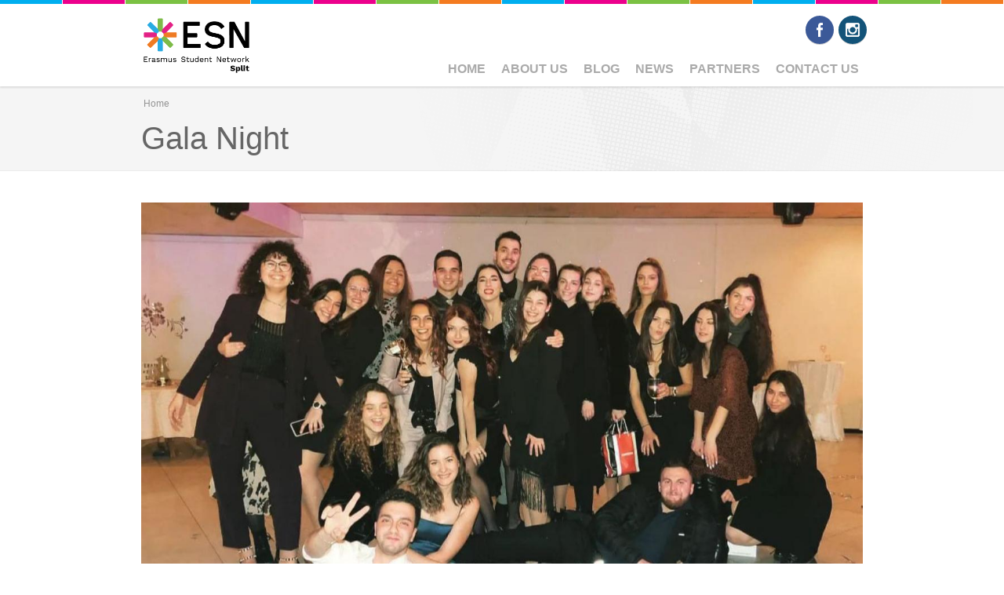

--- FILE ---
content_type: text/html; charset=utf-8
request_url: https://esnsplit.com/blog/2022/02/16/gala-night
body_size: 5494
content:

<!DOCTYPE html>
<!--[if IEMobile 7]><html class="iem7"  lang="en" dir="ltr"><![endif]-->
<!--[if lte IE 6]><html class="lt-ie9 lt-ie8 lt-ie7"  lang="en" dir="ltr"><![endif]-->
<!--[if (IE 7)&(!IEMobile)]><html class="lt-ie9 lt-ie8"  lang="en" dir="ltr"><![endif]-->
<!--[if IE 8]><html class="lt-ie9"  lang="en" dir="ltr"><![endif]-->
<!--[if (gte IE 9)|(gt IEMobile 7)]><!--><html  lang="en" dir="ltr" prefix="fb: http://ogp.me/ns/fb# og: http://ogp.me/ns#"><!--<![endif]-->

<head profile="http://www.w3.org/1999/xhtml/vocab">
	<meta charset="utf-8" />
<link rel="shortcut icon" href="https://esnsplit.com/profiles/satellite/themes/esnsatellite/favicon.ico" type="image/vnd.microsoft.icon" />
<meta name="description" content="Gala night bio je mnogima, pa i meni flashback maturalne večeri, razmišljanje danima unaprijed što obući, kako se našminkati i koju frizuru napraviti.Špalir i hodanje i slikavanje na crvenom tepihu, mislim da su se svi osjećali kao na premijeri nekog hollywoodskog filma, a za to sve zasluge idu našim odličnim fotografima, Ani Maroš i Marini Skejić." />
<meta name="robots" content="follow, index" />
<meta name="generator" content="ESN Satellite (http://www.esn.org/committees/it)" />
<link rel="canonical" href="https://esnsplit.com/blog/2022/02/16/gala-night" />
<link rel="shortlink" href="https://esnsplit.com/node/263" />
<meta property="og:site_name" content="ESN Split" />
<meta property="og:title" content="Gala Night" />
<meta property="og:url" content="https://esnsplit.com/blog/2022/02/16/gala-night" />
<meta property="og:description" content="Gala night bio je mnogima, pa i meni flashback maturalne večeri, razmišljanje danima unaprijed što obući, kako se našminkati i koju frizuru napraviti.Špalir i hodanje i slikavanje na crvenom tepihu, mislim da su se svi osjećali kao na premijeri nekog hollywoodskog filma, a za to sve zasluge idu našim odličnim fotografima, Ani Maroš i Marini Skejić." />
<meta property="og:updated_time" content="2022-02-16T12:53:32+01:00" />
<meta name="twitter:card" content="summary" />
<meta name="twitter:url" content="https://esnsplit.com/blog/2022/02/16/gala-night" />
<meta name="twitter:title" content="Gala Night" />
<meta name="twitter:description" content="Gala night bio je mnogima, pa i meni flashback maturalne večeri, razmišljanje danima unaprijed što obući, kako se našminkati i koju frizuru napraviti.Špalir i hodanje i slikavanje na crvenom tepihu," />
<meta property="article:published_time" content="2022-02-16T12:51:41+01:00" />
<meta property="article:modified_time" content="2022-02-16T12:53:32+01:00" />
<meta itemprop="name" content="Gala Night" />
<meta itemprop="description" content="Gala night bio je mnogima, pa i meni flashback maturalne večeri, razmišljanje danima unaprijed što obući, kako se našminkati i koju frizuru napraviti.Špalir i hodanje i slikavanje na crvenom tepihu, mislim da su se svi osjećali kao na premijeri nekog hollywoodskog filma, a za to sve zasluge idu našim odličnim fotografima, Ani Maroš i Marini Skejić." />
	<title>Gala Night | ESN Split</title>
			<meta name="MobileOptimized" content="width">
		<meta name="HandheldFriendly" content="true">
		<meta name="viewport" content="width=device-width, initial-scale=1">
  
		<meta http-equiv="cleartype" content="on">
	<link type="text/css" rel="stylesheet" href="https://esnsplit.com/sites/default/files/css/css_kShW4RPmRstZ3SpIC-ZvVGNFVAi0WEMuCnI0ZkYIaFw.css" media="all" />
<link type="text/css" rel="stylesheet" href="https://esnsplit.com/sites/default/files/css/css_Js5FrxhoL0cL0rgHDiRljs9C_02_lbyXAX6FkjLahp0.css" media="all" />
<link type="text/css" rel="stylesheet" href="https://esnsplit.com/sites/default/files/css/css_2LlqtTaJP3dUw_tCtbDW_Mae1HIZ2XHkUUpeTWq5Dw8.css" media="all" />
<link type="text/css" rel="stylesheet" href="https://esnsplit.com/sites/default/files/css/css_8pWaknRrh0HTPB4IRT85K6IA1QoSVa32LdyKYjPL_7g.css" media="all" />
	<script src="https://esnsplit.com/sites/default/files/js/js_LcFRnnSHVah-Aw_WQ8aVLXhp3HPJvrOe4h6YEXA5BT8.js"></script>
<script src="https://esnsplit.com/sites/default/files/js/js_1-GBurkllOc0-XkXRsT07YIBwswIZ9q4dzR5kJvT6jo.js"></script>
<script src="https://esnsplit.com/sites/default/files/js/js_ckP-uHN0q8ZkePBWgeVu0t6iMd4SZOmGpoEcsRZmb7k.js"></script>
<script>jQuery.extend(Drupal.settings, {"basePath":"\/","pathPrefix":"","ajaxPageState":{"theme":"esnsatellite","theme_token":"_8HeaCtuWuU8nIPMZhSgC938AgZKmCz34eyu1qLO5vU","js":{"profiles\/satellite\/modules\/contrib\/jquery_update\/replace\/jquery\/1.7\/jquery.min.js":1,"misc\/jquery.once.js":1,"misc\/drupal.js":1,"profiles\/satellite\/libraries\/colorbox\/jquery.colorbox-min.js":1,"profiles\/satellite\/modules\/contrib\/colorbox\/js\/colorbox.js":1,"profiles\/satellite\/modules\/contrib\/colorbox\/styles\/default\/colorbox_style.js":1,"profiles\/satellite\/libraries\/superfish\/jquery.hoverIntent.minified.js":1,"profiles\/satellite\/libraries\/superfish\/sfsmallscreen.js":1,"profiles\/satellite\/libraries\/superfish\/supposition.js":1,"profiles\/satellite\/libraries\/superfish\/superfish.js":1,"profiles\/satellite\/libraries\/superfish\/supersubs.js":1,"profiles\/satellite\/modules\/contrib\/superfish\/superfish.js":1,"profiles\/satellite\/themes\/esnbase\/js\/classie.js":1,"profiles\/satellite\/themes\/esnbase\/js\/script.js":1},"css":{"modules\/system\/system.base.css":1,"modules\/system\/system.menus.css":1,"modules\/system\/system.messages.css":1,"modules\/system\/system.theme.css":1,"modules\/aggregator\/aggregator.css":1,"profiles\/satellite\/modules\/contrib\/calendar\/css\/calendar_multiday.css":1,"modules\/comment\/comment.css":1,"modules\/field\/theme\/field.css":1,"modules\/node\/node.css":1,"modules\/search\/search.css":1,"modules\/user\/user.css":1,"profiles\/satellite\/modules\/contrib\/views\/css\/views.css":1,"profiles\/satellite\/modules\/contrib\/colorbox\/styles\/default\/colorbox_style.css":1,"profiles\/satellite\/modules\/contrib\/ctools\/css\/ctools.css":1,"profiles\/satellite\/modules\/custom\/satellite_socialmedia\/css\/socialmedia.css":1,"profiles\/satellite\/themes\/esnbase\/ds_layouts\/esn_page\/esn_page.css":1,"profiles\/satellite\/libraries\/superfish\/css\/superfish.css":1,"profiles\/satellite\/themes\/zen\/system.menus.css":1,"profiles\/satellite\/themes\/esnbase\/css\/esnbase.css":1,"profiles\/satellite\/themes\/esnsatellite\/css\/custom.css":1,"profiles\/satellite\/themes\/esnsatellite\/css\/satellite.css":1}},"colorbox":{"opacity":"0.85","current":"{current} of {total}","previous":"\u00ab Prev","next":"Next \u00bb","close":"Close","maxWidth":"98%","maxHeight":"98%","fixed":true,"mobiledetect":true,"mobiledevicewidth":"480px","specificPagesDefaultValue":"admin*\nimagebrowser*\nimg_assist*\nimce*\nnode\/add\/*\nnode\/*\/edit\nprint\/*\nprintpdf\/*\nsystem\/ajax\nsystem\/ajax\/*"},"superfish":{"1":{"id":"1","sf":{"animation":{"opacity":"show"},"speed":"\u0027fast\u0027","autoArrows":true,"dropShadows":false,"disableHI":false},"plugins":{"smallscreen":{"mode":"window_width","addSelected":false,"menuClasses":false,"hyperlinkClasses":false,"title":"Main menu"},"supposition":true,"bgiframe":false,"supersubs":{"minWidth":"12","maxWidth":"27","extraWidth":1}}}}});</script>
			<!--[if lt IE 9]><script src="/profiles/satellite/themes/zen/js/html5-respond.js"></script><![endif]-->
	</head>

<body class="html not-front not-logged-in no-sidebars page-node page-node- page-node-263 node-type-blog section-blog nav-m custom-logo" >
			<p id="skip-link"><a href="#main-menu" class="element-invisible element-focusable">Jump to navigation</a></p>
			

<div id="st-container" class="st-container">

	<div id="page" class="st-pusher">

		<nav id="st-menu" class="st-menu st-effect-3">
			<ul class="menu"><li class="menu__item is-leaf first leaf"><a href="/" class="menu__link">Home</a></li>
<li class="menu__item is-expanded expanded"><a href="https://esnsplit.com/about" title="" class="menu__link">About us</a><ul class="menu"><li class="menu__item is-leaf first leaf"><a href="/campus" class="menu__link sf-depth-2">Campus</a></li>
<li class="menu__item is-leaf leaf"><a href="/city-split" class="menu__link sf-depth-2">City of Split</a></li>
<li class="menu__item is-leaf leaf"><a href="/about" class="menu__link sf-depth-2">ESN Split</a></li>
<li class="menu__item is-leaf last leaf"><a href="/erasmus-student-network" class="menu__link sf-depth-2">Erasmus Student Network</a></li>
</ul></li>
<li class="menu__item is-leaf leaf"><a href="/blog" class="menu__link">Blog</a></li>
<li class="menu__item is-leaf leaf"><a href="/news" class="menu__link">News</a></li>
<li class="menu__item is-leaf leaf"><a href="/partners" class="menu__link">Partners</a></li>
<li class="menu__item is-expanded last expanded"><a href="/contact" title="" class="menu__link">Contact us</a><ul class="menu"><li class="menu__item is-leaf first last leaf"><a href="/contact-information" class="menu__link sf-depth-2">Contact Info</a></li>
</ul></li>
</ul>		</nav>

		<div id="page-inner" class="st-content">

			<!-- HEADER -->

			<header id="header" role="banner" class="clearfix">
				<div class="inner"><div class="inner">

					<div id="mobile-menu">
						<a href="#">Menu</a>
					</div>

					<!-- LOGO -->


					<div id="branding">
						<a href="/" title="Home" rel="home">
															<div id="logo"><img src="https://esnsplit.com/sites/default/files/hr-split-logo-colour_1.png"></div>
								<div id="site-name" class="site-name-logo">ESN Split</div>
													</a>
					</div>

					<!-- NAV (PRIMARY) -->

											<div id="nav-primary">
							  <div class="region region-nav-primary">
    <div id="block-superfish-1" class="block block-superfish esn-blockbg-half-green esn-blockcolor-green esn-blockstyle-half first last odd">

			<div class="block-header">
			<div class="block-title">
				<div class="esn-block-theme-icon esn-block-theme-icon-style-normal esn-block-theme-icon-esnstar"></div>
									<h2 class="block__title block-title">
						Main menu					</h2>
			</div>
						<div class="block-arrow"></div>
		</div>
			
	<div class="block-content">
		<ul id="superfish-1" class="menu sf-menu sf-main-menu sf-horizontal sf-style-none sf-total-items-6 sf-parent-items-2 sf-single-items-4"><li id="menu-452-1" class="first odd sf-item-1 sf-depth-1 sf-no-children"><a href="/" class="sf-depth-1">Home</a></li><li id="menu-769-1" class="middle even sf-item-2 sf-depth-1 sf-total-children-4 sf-parent-children-0 sf-single-children-4 menuparent"><a href="https://esnsplit.com/about" title="" class="sf-depth-1 menuparent">About us</a><ul><li id="menu-772-1" class="first odd sf-item-1 sf-depth-2 sf-no-children"><a href="/campus" class="sf-depth-2">Campus</a></li><li id="menu-771-1" class="middle even sf-item-2 sf-depth-2 sf-no-children"><a href="/city-split" class="sf-depth-2">City of Split</a></li><li id="menu-770-1" class="middle odd sf-item-3 sf-depth-2 sf-no-children"><a href="/about" class="sf-depth-2">ESN Split</a></li><li id="menu-773-1" class="last even sf-item-4 sf-depth-2 sf-no-children"><a href="/erasmus-student-network" class="sf-depth-2">Erasmus Student Network</a></li></ul></li><li id="menu-577-1" class="middle odd sf-item-3 sf-depth-1 sf-no-children"><a href="/blog" class="sf-depth-1">Blog</a></li><li id="menu-414-1" class="middle even sf-item-4 sf-depth-1 sf-no-children"><a href="/news" class="sf-depth-1">News</a></li><li id="menu-415-1" class="middle odd sf-item-5 sf-depth-1 sf-no-children"><a href="/partners" class="sf-depth-1">Partners</a></li><li id="menu-454-1" class="last even sf-item-6 sf-depth-1 sf-total-children-1 sf-parent-children-0 sf-single-children-1 menuparent"><a href="/contact" title="" class="sf-depth-1 menuparent">Contact us</a><ul><li id="menu-775-1" class="firstandlast odd sf-item-1 sf-depth-2 sf-no-children"><a href="/contact-information" class="sf-depth-2">Contact Info</a></li></ul></li></ul>	</div>

</div><!-- /.block -->
  </div>
						</div>
					
					<!-- NAV (SECONDARY) -->

											<div id="nav-secondary">
							  <div class="region region-nav-secondary">
    <div id="socialmedia"><div id="block-satellite-socialmedia-socialmedia" class="block block-satellite-socialmedia esn-blockbg-half-orange esn-blockcolor-orange esn-blockstyle-half first last odd">

			<div class="block-header">
			<div class="block-title">
				<div class="esn-block-theme-icon esn-block-theme-icon-style-normal esn-block-theme-icon-esnstar"></div>
									<h2 class="block__title block-title">
						Follow us					</h2>
			</div>
						<div class="block-arrow"></div>
		</div>
			
	<div class="block-content">
		<div class="item-list"><ul><li class="socialmedia-facebook first"><a href="https://www.facebook.com/esn.split/" title="Facebook" target="_blank">Facebook</a></li>
<li class="socialmedia-instagram last"><a href="https://www.instagram.com/esnsplit/" title="Instagram" target="_blank">Instagram</a></li>
</ul></div>	</div>

</div><!-- /.block -->
</div>  </div>
						</div>
					
				</div></div>
			</header>

			<!-- SPOTLIGHT -->

			
			<!-- MAIN -->

			<div id="main">
				<div class="inner">

					<!-- TITLE -->

											<div id="title">
							<div class="inner">
																	<div id="breadcrumb"><nav class="breadcrumb" role="navigation"><h2 class="element-invisible">You are here</h2><ol><li><a href="/">Home</a></li></ol></nav></div>
																<div class="title-container">
									<h1 class="title" id="page-title">
										Gala Night									</h1>
								</div>
																	<div id="tabs"></div>
															</div>
						</div>
					
					<!-- MESSAGES -->

					
					<!-- CONTENT -->
					
											<div id="content" class="clearfix">
							<div class="inner">

								<!-- CONTENT (MAIN) -->

																	<div id="content-main" role="main" class="esn-blocks" style="width:100%;">
										
<div id="content-block">

	<div  class="node node-blog node-promoted view-mode-full clearfix">

	<!-- Needed to activate contextual links -->
	
	<div class="group-image">
			</div>

	<div class="group-content">
		<div class="field field-name-field-image-blog field-type-image field-label-hidden"><div class="field-items"><div class="field-item even"><a href="/blog/2022/02/16/gala-night" class="active"><img src="https://esnsplit.com/sites/default/files/styles/mobile_large__1280x640_/public/blog/whatsapp_image_2022-02-15_at_15.08.38.jpeg?itok=s1ifmYnZ" alt="" /></a></div></div></div><div class="field field-name-body field-type-text-with-summary field-label-hidden"><div class="field-items"><div class="field-item even"><p style="text-align:center"> </p>
<p style="text-align:center">Gala night bio je mnogima, pa i meni flashback maturalne večeri, razmišljanje danima unaprijed što obući, kako se našminkati i koju frizuru napraviti.</p>
<p style="text-align:center">Špalir i hodanje i slikavanje na crvenom tepihu, mislim da su se svi osjećali kao na premijeri nekog hollywoodskog filma, a za to sve zasluge idu našim odličnim fotografima, Ani Maroš i Marini Skejić. </p>
<p style="text-align:center"><img alt="" src="https://esnsplit.com/sites/default/files/imce/whatsapp_image_2022-02-15_at_15.08.37.jpeg" style="height:527px; width:800px" /></p>
<p style="text-align:center">Nakon fotografiranja, uslijedila je večera i tombola, a nagrade su bile neočekivano dobre, te sam i sama osvojila jednu od tombola, ali trenutno se ne mogu sjetiti koji mi je broj donio sreću.</p>
<p style="text-align:center">Nakon tombole, svi članovi smo plesali skupa sa erasmusovcima na plesnom podiju na odličnog dj-a i strane hitove, dok su se neki slikavali u photoboothu, a drugi pak čekali ogroman red za njega.</p>
<p style="text-align:center"> </p>
<p style="text-align:center"><img alt="" src="https://esnsplit.com/sites/default/files/imce/whatsapp_image_2022-02-15_at_15.08.38.jpeg" style="height:600px; width:624px" /></p>
<p style="text-align:center">Nakon tombole, podijelile su se nagrade i za erasmusovce, poput mister  i miss erasmus, i bilo je iznimno drago vidjeti lica pobjednika. Mislim da se možemo svi složiti kako su i ove godine erasmusovci bili odlični, kao i svake godine dosada.</p>
<p style="text-align:center">Podijelile su se i nagrade za kordinatora i člana semestra, te ovim putem čestitam pobjednicima Ani  Maroš i Nuni Avdibegoviću, koji su zasluženo  osvojili prva mjesta.</p>
<p style="text-align:center"> </p>
<p style="text-align:center"><img alt="" src="https://esnsplit.com/sites/default/files/imce/whatsapp_image_2022-02-15_at_15.08.38_1.jpeg" style="height:600px; width:400px" /></p>
<p style="text-align:center">Za mnoge erasmusovce, ovaj gala night je bila jedna od posljednjih večeri na kojoj su bili svi skupa, a za mene i ostale članove, ovo je zasigurno bio najbolji događaj u cijelom semestru.</p>
<p style="text-align:center"> </p>
<p style="text-align:center">Napisala: Izabela Štrbić</p>
</div></div></div>	</div>

	<div class="group-secondary">
			</div>

</div>

<!-- Needed to activate display suite support on forms -->

</div>									</div>
								
								<!-- CONTENT (SIDEBAR) -->

								
							</div>
						</div>
					
					<!-- MIDDLE -->

					<div id="middle" class="esn-blocks">
						<div class="inner">

							<div id="middle-main">

								
								<div id="middle-middle" class="clearfix">
																										</div>

								
							</div>

							<div id="middle-aside">

																	<div id="middle-sidebar">
										  <div class="region region-middle-sidebar">
    <div id="block-views-events-calendar-upcoming" class="block block-views esn-blockbg-half-orange esn-blockcolor-orange esn-blockstyle-half first last odd">

			
	<div class="block-content">
		<div class="view view-events-calendar view-id-events_calendar view-display-id-upcoming view-dom-id-dfb4adf1295a87a7dc22044a9aff49b6">
        
  
  
      <div class="view-content">
      <div class="item-list">    <ul>          <li class="views-row views-row-1 views-row-odd views-row-first">  
  <div class="views-field views-field-title">        <span class="field-content"><a href="/events/agm-warsaw-2016">AGM Warsaw 2016</a></span>  </div></li>
          <li class="views-row views-row-2 views-row-even">  
  <div class="views-field views-field-title">        <span class="field-content"><a href="/events/nbm-thessaloniki">NBM Thessaloniki</a></span>  </div></li>
          <li class="views-row views-row-3 views-row-odd">  
  <div class="views-field views-field-title">        <span class="field-content"><a href="/static-page">Static Page</a></span>  </div></li>
          <li class="views-row views-row-4 views-row-even">  
  <div class="views-field views-field-title">        <span class="field-content"><a href="/what-esn">What is ESN?</a></span>  </div></li>
          <li class="views-row views-row-5 views-row-odd views-row-last">  
  <div class="views-field views-field-title">        <span class="field-content"><a href="/privacy-policy">Privacy Policy</a></span>  </div></li>
      </ul></div>    </div>
  
  
  
      
<div class="more-link">
  <a href="/calendar/month">
    more  </a>
</div>
  
  
  
</div>	</div>

</div><!-- /.block -->
  </div>
									</div>
								
							</div>

						</div>
					</div>

					<!-- BOTTOM -->

					
					<!-- Back to top link -->

					<div id="back-top">
						<a href="#top">Back to top</a>
					</div>
					
				</div>
			</div>

			<!-- FOOTER -->

			<footer id="footer">
				<div class="inner">

					
						<div id="footer-middle" class="esn-blocks">
							<div class="inner">
																									<div id="footer-second">
										  <div class="region region-footer-second">
    <div id="block-satellite-settings-address" class="block block-satellite-settings esn-blockbg-half-purple esn-blockcolor-purple esn-blockstyle-half first last odd">

			<div class="block-header">
			<div class="block-title">
				<div class="esn-block-theme-icon esn-block-theme-icon-style-normal esn-block-theme-icon-esnstar"></div>
									<h2 class="block__title block-title">
						Address					</h2>
			</div>
						<div class="block-arrow"></div>
		</div>
			
	<div class="block-content">
		ESN Split, Ruđera Boškovića 31, 21000 Split HR	</div>

</div><!-- /.block -->
  </div>
									</div>
																							</div>
						</div>

										
					<div id="footer-bottom">
						<div class="inner">
							  <div class="region region-footer-bottom">
    <div id="block-satellite-base-login" class="block block-satellite-base esn-blockbg-half-orange esn-blockcolor-orange esn-blockstyle-half first last odd">

			
	<div class="block-content">
		<a href="/user/login?destination=node/263" class="login-logout">log in</a>	</div>

</div><!-- /.block -->
  </div>
							<div class="copyright">
								The ESN Satellite is made by the IT committee of ESN International
							</div>
						</div>
					</div>
					
				</div>
			</footer>

		</div>

	</div>
</div>	<script defer src="https://static.cloudflareinsights.com/beacon.min.js/vcd15cbe7772f49c399c6a5babf22c1241717689176015" integrity="sha512-ZpsOmlRQV6y907TI0dKBHq9Md29nnaEIPlkf84rnaERnq6zvWvPUqr2ft8M1aS28oN72PdrCzSjY4U6VaAw1EQ==" data-cf-beacon='{"version":"2024.11.0","token":"184580c147ee40708f6b24c22afe673b","r":1,"server_timing":{"name":{"cfCacheStatus":true,"cfEdge":true,"cfExtPri":true,"cfL4":true,"cfOrigin":true,"cfSpeedBrain":true},"location_startswith":null}}' crossorigin="anonymous"></script>
</body>

</html>


--- FILE ---
content_type: text/css
request_url: https://esnsplit.com/sites/default/files/css/css_8pWaknRrh0HTPB4IRT85K6IA1QoSVa32LdyKYjPL_7g.css
body_size: 14370
content:
@-webkit-keyframes fadeIn{from{opacity:0;}to{opacity:1;}}@-moz-keyframes fadeIn{from{opacity:0;}to{opacity:1;}}@keyframes fadeIn{from{opacity:0;}to{opacity:1;}}@font-face{font-family:"Roboto";src:url(/profiles/satellite/themes/esnbase/fonts/robotoregular.eot);src:url(/profiles/satellite/themes/esnbase/fonts/robotoregular.eot?#iefix) format("embedded-opentype"),url(/profiles/satellite/themes/esnbase/fonts/robotoregular.woff) format("woff"),url(/profiles/satellite/themes/esnbase/fonts/robotoregular.ttf) format("truetype");font-weight:normal;font-style:normal;}@font-face{font-family:"Roboto";src:url(/profiles/satellite/themes/esnbase/fonts/robotobold.eot);src:url(/profiles/satellite/themes/esnbase/fonts/robotobold.eot?#iefix) format("embedded-opentype"),url(/profiles/satellite/themes/esnbase/fonts/robotobold.woff) format("woff"),url(/profiles/satellite/themes/esnbase/fonts/robotobold.ttf) format("truetype");font-weight:bold;font-style:normal;}@font-face{font-family:"Roboto";src:url(/profiles/satellite/themes/esnbase/fonts/robotoitalic.eot);src:url(/profiles/satellite/themes/esnbase/fonts/robotoitalic.eot?#iefix) format("embedded-opentype"),url(/profiles/satellite/themes/esnbase/fonts/robotoitalic.woff) format("woff"),url(/profiles/satellite/themes/esnbase/fonts/robotoitalic.ttf) format("truetype");font-weight:normal;font-style:italic;}@font-face{font-family:"Roboto";src:url(/profiles/satellite/themes/esnbase/fonts/robotobolditalic.eot);src:url(/profiles/satellite/themes/esnbase/fonts/robotobolditalic.eot?#iefix) format("embedded-opentype"),url(/profiles/satellite/themes/esnbase/fonts/robotobolditalic.woff) format("woff"),url(/profiles/satellite/themes/esnbase/fonts/robotobolditalic.ttf) format("truetype");font-weight:bold;font-style:italic;}@font-face{font-family:"Roboto Light";src:url(/profiles/satellite/themes/esnbase/fonts/robotolight.eot);src:url(/profiles/satellite/themes/esnbase/fonts/robotolight.eot?#iefix) format("embedded-opentype"),url(/profiles/satellite/themes/esnbase/fonts/robotolight.woff) format("woff"),url(/profiles/satellite/themes/esnbase/fonts/robotolight.ttf) format("truetype");font-weight:normal;font-style:normal;}@font-face{font-family:"Roboto Light";src:url(/profiles/satellite/themes/esnbase/fonts/robotomedium.eot);src:url(/profiles/satellite/themes/esnbase/fonts/robotomedium.eot?#iefix) format("embedded-opentype"),url(/profiles/satellite/themes/esnbase/fonts/robotomedium.woff) format("woff"),url(/profiles/satellite/themes/esnbase/fonts/robotomedium.ttf) format("truetype");font-weight:bold;font-style:normal;}@font-face{font-family:"Roboto Light";src:url(/profiles/satellite/themes/esnbase/fonts/robotolightitalic.eot);src:url(/profiles/satellite/themes/esnbase/fonts/robotolightitalic.eot?#iefix) format("embedded-opentype"),url(/profiles/satellite/themes/esnbase/fonts/robotolightitalic.woff) format("woff"),url(/profiles/satellite/themes/esnbase/fonts/robotolightitalic.ttf) format("truetype");font-weight:normal;font-style:italic;}@font-face{font-family:"Roboto Light";src:url(/profiles/satellite/themes/esnbase/fonts/robotomediumitalic.eot);src:url(/profiles/satellite/themes/esnbase/fonts/robotomediumitalic.eot?#iefix) format("embedded-opentype"),url(/profiles/satellite/themes/esnbase/fonts/robotomediumitalic.woff) format("woff"),url(/profiles/satellite/themes/esnbase/fonts/robotomediumitalic.ttf) format("truetype");font-weight:bold;font-style:italic;}@font-face{font-family:"Roboto Thin";src:url(/profiles/satellite/themes/esnbase/fonts/robotothin.eot);src:url(/profiles/satellite/themes/esnbase/fonts/robotothin.eot?#iefix) format("embedded-opentype"),url(/profiles/satellite/themes/esnbase/fonts/robotothin.woff) format("woff"),url(/profiles/satellite/themes/esnbase/fonts/robotothin.ttf) format("truetype");font-weight:normal;font-style:normal;}@font-face{font-family:"Roboto Thin";src:url(/profiles/satellite/themes/esnbase/fonts/robotomedium.eot);src:url(/profiles/satellite/themes/esnbase/fonts/robotomedium.eot?#iefix) format("embedded-opentype"),url(/profiles/satellite/themes/esnbase/fonts/robotomedium.woff) format("woff"),url(/profiles/satellite/themes/esnbase/fonts/robotomedium.ttf) format("truetype");font-weight:bold;font-style:normal;}@font-face{font-family:"Roboto Thin";src:url(/profiles/satellite/themes/esnbase/fonts/robotothinitalic.eot);src:url(/profiles/satellite/themes/esnbase/fonts/robotothinitalic.eot?#iefix) format("embedded-opentype"),url(/profiles/satellite/themes/esnbase/fonts/robotothinitalic.woff) format("woff"),url(/profiles/satellite/themes/esnbase/fonts/robotothinitalic.ttf) format("truetype");font-weight:normal;font-style:italic;}@font-face{font-family:"Roboto Thin";src:url(/profiles/satellite/themes/esnbase/fonts/robotomediumitalic.eot);src:url(/profiles/satellite/themes/esnbase/fonts/robotomediumitalic.eot?#iefix) format("embedded-opentype"),url(/profiles/satellite/themes/esnbase/fonts/robotomediumitalic.woff) format("woff"),url(/profiles/satellite/themes/esnbase/fonts/robotomediumitalic.ttf) format("truetype");font-weight:bold;font-style:italic;}@font-face{font-family:"Roboto Condensed";src:url(/profiles/satellite/themes/esnbase/fonts/robotocondensed.eot);src:url(/profiles/satellite/themes/esnbase/fonts/robotocondensed.eot?#iefix) format("embedded-opentype"),url(/profiles/satellite/themes/esnbase/fonts/robotocondensed.woff) format("woff"),url(/profiles/satellite/themes/esnbase/fonts/robotocondensed.ttf) format("truetype");font-weight:normal;font-style:normal;}@font-face{font-family:"Roboto Condensed";src:url(/profiles/satellite/themes/esnbase/fonts/robotoboldcondensed.eot);src:url(/profiles/satellite/themes/esnbase/fonts/robotoboldcondensed.eot?#iefix) format("embedded-opentype"),url(/profiles/satellite/themes/esnbase/fonts/robotoboldcondensed.woff) format("woff"),url(/profiles/satellite/themes/esnbase/fonts/robotoboldcondensed.ttf) format("truetype");font-weight:bold;font-style:normal;}@font-face{font-family:"Roboto Condensed";src:url(/profiles/satellite/themes/esnbase/fonts/robotocondenseditalic.eot);src:url(/profiles/satellite/themes/esnbase/fonts/robotocondenseditalic.eot?#iefix) format("embedded-opentype"),url(/profiles/satellite/themes/esnbase/fonts/robotocondenseditalic.woff) format("woff"),url(/profiles/satellite/themes/esnbase/fonts/robotocondenseditalic.ttf) format("truetype");font-weight:normal;font-style:italic;}@font-face{font-family:"Open Sans";src:url(/profiles/satellite/themes/esnbase/fonts/opensansregular.eot);src:url(/profiles/satellite/themes/esnbase/fonts/opensansregular.eot?#iefix) format("embedded-opentype"),url(/profiles/satellite/themes/esnbase/fonts/opensansregular.woff) format("woff"),url(/profiles/satellite/themes/esnbase/fonts/opensansregular.ttf) format("truetype");font-weight:normal;font-style:normal;}@font-face{font-family:"Open Sans";src:url(/profiles/satellite/themes/esnbase/fonts/opensansbold.eot);src:url(/profiles/satellite/themes/esnbase/fonts/opensansbold.eot?#iefix) format("embedded-opentype"),url(/profiles/satellite/themes/esnbase/fonts/opensansbold.woff) format("woff"),url(/profiles/satellite/themes/esnbase/fonts/opensansbold.ttf) format("truetype");font-weight:bold;font-style:normal;}@font-face{font-family:"Open Sans";src:url(/profiles/satellite/themes/esnbase/fonts/opensansitalic.eot);src:url(/profiles/satellite/themes/esnbase/fonts/opensansitalic.eot?#iefix) format("embedded-opentype"),url(/profiles/satellite/themes/esnbase/fonts/opensansitalic.woff) format("woff"),url(/profiles/satellite/themes/esnbase/fonts/opensansitalic.ttf) format("truetype");font-weight:normal;font-style:italic;}@font-face{font-family:"Open Sans Light";src:url(/profiles/satellite/themes/esnbase/fonts/opensanslight.eot);src:url(/profiles/satellite/themes/esnbase/fonts/opensanslight.eot?#iefix) format("embedded-opentype"),url(/profiles/satellite/themes/esnbase/fonts/opensanslight.woff) format("woff"),url(/profiles/satellite/themes/esnbase/fonts/opensanslight.ttf) format("truetype");font-weight:normal;font-style:normal;}@font-face{font-family:"Open Sans Light";src:url(/profiles/satellite/themes/esnbase/fonts/opensansbold.eot);src:url(/profiles/satellite/themes/esnbase/fonts/opensansbold.eot?#iefix) format("embedded-opentype"),url(/profiles/satellite/themes/esnbase/fonts/opensansbold.woff) format("woff"),url(/profiles/satellite/themes/esnbase/fonts/opensansbold.ttf) format("truetype");font-weight:bold;font-style:normal;}@font-face{font-family:"Open Sans Light";src:url(/profiles/satellite/themes/esnbase/fonts/opensanslightitalic.eot);src:url(/profiles/satellite/themes/esnbase/fonts/opensanslightitalic.eot?#iefix) format("embedded-opentype"),url(/profiles/satellite/themes/esnbase/fonts/opensanslightitalic.woff) format("woff"),url(/profiles/satellite/themes/esnbase/fonts/opensanslightitalic.ttf) format("truetype");font-weight:normal;font-style:italic;}@media -sass-debug-info{filename{font-family:file\:\/\/\/home\/trinitec\/Documents\/esn\/Satellite\/build\/dev\/profiles\/satellite\/themes\/esnbase\/sass\/normalize\/_normalize\.scss}line{font-family:\0000324}}article,aside,details,figcaption,figure,footer,header,hgroup,menu,nav,section,summary{display:block;}@media -sass-debug-info{filename{font-family:file\:\/\/\/home\/trinitec\/Documents\/esn\/Satellite\/build\/dev\/profiles\/satellite\/themes\/esnbase\/sass\/normalize\/_normalize\.scss}line{font-family:\0000343}}audio,canvas,video{display:inline-block;}@media -sass-debug-info{filename{font-family:file\:\/\/\/home\/trinitec\/Documents\/esn\/Satellite\/build\/dev\/profiles\/satellite\/themes\/esnbase\/sass\/normalize\/_normalize\.scss}line{font-family:\0000358}}audio:not([controls]){display:none;height:0;}@media -sass-debug-info{filename{font-family:file\:\/\/\/home\/trinitec\/Documents\/esn\/Satellite\/build\/dev\/profiles\/satellite\/themes\/esnbase\/sass\/normalize\/_normalize\.scss}line{font-family:\0000368}}[hidden]{display:none;}@media -sass-debug-info{filename{font-family:file\:\/\/\/home\/trinitec\/Documents\/esn\/Satellite\/build\/dev\/profiles\/satellite\/themes\/esnbase\/sass\/normalize\/_normalize\.scss}line{font-family:\00003119}}html{font-size:87.5%;-webkit-text-size-adjust:100%;-ms-text-size-adjust:100%;line-height:1.71429em;}@media -sass-debug-info{filename{font-family:file\:\/\/\/home\/trinitec\/Documents\/esn\/Satellite\/build\/dev\/profiles\/satellite\/themes\/esnbase\/sass\/normalize\/_normalize\.scss}line{font-family:\00003131}}html,button,input,select,textarea{font-family:"Open Sans Light","Roboto Light",Helvetica,Arial,"Nimbus Sans L",sans-serif;}@media -sass-debug-info{filename{font-family:file\:\/\/\/home\/trinitec\/Documents\/esn\/Satellite\/build\/dev\/profiles\/satellite\/themes\/esnbase\/sass\/normalize\/_normalize\.scss}line{font-family:\00003143}}body{margin:0;}@media -sass-debug-info{filename{font-family:file\:\/\/\/home\/trinitec\/Documents\/esn\/Satellite\/build\/dev\/profiles\/satellite\/themes\/esnbase\/sass\/normalize\/_normalize\.scss}line{font-family:\00003174}}a:focus{outline:thin dotted;}@media -sass-debug-info{filename{font-family:file\:\/\/\/home\/trinitec\/Documents\/esn\/Satellite\/build\/dev\/profiles\/satellite\/themes\/esnbase\/sass\/normalize\/_normalize\.scss}line{font-family:\00003183}}a:hover,a:active{outline:0;}@media -sass-debug-info{filename{font-family:file\:\/\/\/home\/trinitec\/Documents\/esn\/Satellite\/build\/dev\/profiles\/satellite\/themes\/esnbase\/sass\/normalize\/_normalize\.scss}line{font-family:\00003204}}h1{font-size:3em;line-height:1.14286em;margin-top:0.57143em;margin-bottom:0.57143em;}@media -sass-debug-info{filename{font-family:file\:\/\/\/home\/trinitec\/Documents\/esn\/Satellite\/build\/dev\/profiles\/satellite\/themes\/esnbase\/sass\/normalize\/_normalize\.scss}line{font-family:\00003213}}h2{font-size:1.5em;line-height:2.28571em;margin-top:1.14286em;margin-bottom:1.14286em;}@media -sass-debug-info{filename{font-family:file\:\/\/\/home\/trinitec\/Documents\/esn\/Satellite\/build\/dev\/profiles\/satellite\/themes\/esnbase\/sass\/normalize\/_normalize\.scss}line{font-family:\00003219}}h3{font-size:1.17em;line-height:1.4652em;margin-top:1.4652em;margin-bottom:1.4652em;}@media -sass-debug-info{filename{font-family:file\:\/\/\/home\/trinitec\/Documents\/esn\/Satellite\/build\/dev\/profiles\/satellite\/themes\/esnbase\/sass\/normalize\/_normalize\.scss}line{font-family:\00003225}}h4{font-size:1em;line-height:1.71429em;margin-top:1.71429em;margin-bottom:1.71429em;}@media -sass-debug-info{filename{font-family:file\:\/\/\/home\/trinitec\/Documents\/esn\/Satellite\/build\/dev\/profiles\/satellite\/themes\/esnbase\/sass\/normalize\/_normalize\.scss}line{font-family:\00003231}}h5{font-size:0.83em;line-height:2.0654em;margin-top:2.0654em;margin-bottom:2.0654em;}@media -sass-debug-info{filename{font-family:file\:\/\/\/home\/trinitec\/Documents\/esn\/Satellite\/build\/dev\/profiles\/satellite\/themes\/esnbase\/sass\/normalize\/_normalize\.scss}line{font-family:\00003237}}h6{font-size:0.75em;line-height:2.28571em;margin-top:2.28571em;margin-bottom:2.28571em;}@media -sass-debug-info{filename{font-family:file\:\/\/\/home\/trinitec\/Documents\/esn\/Satellite\/build\/dev\/profiles\/satellite\/themes\/esnbase\/sass\/normalize\/_normalize\.scss}line{font-family:\00003244}}hr{height:1px;border:1px solid #666;padding-bottom:-1px;margin:1.71429em 0;}@media -sass-debug-info{filename{font-family:file\:\/\/\/home\/trinitec\/Documents\/esn\/Satellite\/build\/dev\/profiles\/satellite\/themes\/esnbase\/sass\/normalize\/_normalize\.scss}line{font-family:\00003255}}abbr[title]{border-bottom:1px dotted;cursor:help;white-space:nowrap;}@media -sass-debug-info{filename{font-family:file\:\/\/\/home\/trinitec\/Documents\/esn\/Satellite\/build\/dev\/profiles\/satellite\/themes\/esnbase\/sass\/normalize\/_normalize\.scss}line{font-family:\00003265}}b,strong{font-weight:bold;}@media -sass-debug-info{filename{font-family:file\:\/\/\/home\/trinitec\/Documents\/esn\/Satellite\/build\/dev\/profiles\/satellite\/themes\/esnbase\/sass\/normalize\/_normalize\.scss}line{font-family:\00003270}}blockquote{margin:1.71429em 30px;}@media -sass-debug-info{filename{font-family:file\:\/\/\/home\/trinitec\/Documents\/esn\/Satellite\/build\/dev\/profiles\/satellite\/themes\/esnbase\/sass\/normalize\/_normalize\.scss}line{font-family:\00003279}}dfn{font-style:italic;}@media -sass-debug-info{filename{font-family:file\:\/\/\/home\/trinitec\/Documents\/esn\/Satellite\/build\/dev\/profiles\/satellite\/themes\/esnbase\/sass\/normalize\/_normalize\.scss}line{font-family:\00003287}}mark{background:#ff0;color:#000;}@media -sass-debug-info{filename{font-family:file\:\/\/\/home\/trinitec\/Documents\/esn\/Satellite\/build\/dev\/profiles\/satellite\/themes\/esnbase\/sass\/normalize\/_normalize\.scss}line{font-family:\00003296}}p,pre{margin:1.71429em 0;}@media -sass-debug-info{filename{font-family:file\:\/\/\/home\/trinitec\/Documents\/esn\/Satellite\/build\/dev\/profiles\/satellite\/themes\/esnbase\/sass\/normalize\/_normalize\.scss}line{font-family:\00003307}}pre,code,kbd,samp,tt,var{font-family:"Courier New","DejaVu Sans Mono",monospace,sans-serif;font-size:1em;line-height:1.71429em;}@media -sass-debug-info{filename{font-family:file\:\/\/\/home\/trinitec\/Documents\/esn\/Satellite\/build\/dev\/profiles\/satellite\/themes\/esnbase\/sass\/normalize\/_normalize\.scss}line{font-family:\00003324}}pre{white-space:pre;white-space:pre-wrap;word-wrap:break-word;}@media -sass-debug-info{filename{font-family:file\:\/\/\/home\/trinitec\/Documents\/esn\/Satellite\/build\/dev\/profiles\/satellite\/themes\/esnbase\/sass\/normalize\/_normalize\.scss}line{font-family:\00003337}}q{quotes:none;}@media -sass-debug-info{filename{font-family:file\:\/\/\/home\/trinitec\/Documents\/esn\/Satellite\/build\/dev\/profiles\/satellite\/themes\/esnbase\/sass\/normalize\/_normalize\.scss}line{font-family:\00003343}}q:before,q:after{content:'';content:none;}@media -sass-debug-info{filename{font-family:file\:\/\/\/home\/trinitec\/Documents\/esn\/Satellite\/build\/dev\/profiles\/satellite\/themes\/esnbase\/sass\/normalize\/_normalize\.scss}line{font-family:\00003350}}small{font-size:75%;}@media -sass-debug-info{filename{font-family:file\:\/\/\/home\/trinitec\/Documents\/esn\/Satellite\/build\/dev\/profiles\/satellite\/themes\/esnbase\/sass\/normalize\/_normalize\.scss}line{font-family:\00003359}}sub,sup{font-size:75%;line-height:0;position:relative;vertical-align:baseline;}@media -sass-debug-info{filename{font-family:file\:\/\/\/home\/trinitec\/Documents\/esn\/Satellite\/build\/dev\/profiles\/satellite\/themes\/esnbase\/sass\/normalize\/_normalize\.scss}line{font-family:\00003367}}sup{top:-0.5em;}@media -sass-debug-info{filename{font-family:file\:\/\/\/home\/trinitec\/Documents\/esn\/Satellite\/build\/dev\/profiles\/satellite\/themes\/esnbase\/sass\/normalize\/_normalize\.scss}line{font-family:\00003371}}sub{bottom:-0.25em;}@media -sass-debug-info{filename{font-family:file\:\/\/\/home\/trinitec\/Documents\/esn\/Satellite\/build\/dev\/profiles\/satellite\/themes\/esnbase\/sass\/normalize\/_normalize\.scss}line{font-family:\00003384}}dl,menu,ol,ul,.item-list ul{margin:1.71429em 0;}@media -sass-debug-info{filename{font-family:file\:\/\/\/home\/trinitec\/Documents\/esn\/Satellite\/build\/dev\/profiles\/satellite\/themes\/esnbase\/sass\/normalize\/_normalize\.scss}line{font-family:\00003393}}.item-list ul li{margin:0;}@media -sass-debug-info{filename{font-family:file\:\/\/\/home\/trinitec\/Documents\/esn\/Satellite\/build\/dev\/profiles\/satellite\/themes\/esnbase\/sass\/normalize\/_normalize\.scss}line{font-family:\00003397}}dd{margin:0 0 0 30px;}@media -sass-debug-info{filename{font-family:file\:\/\/\/home\/trinitec\/Documents\/esn\/Satellite\/build\/dev\/profiles\/satellite\/themes\/esnbase\/sass\/normalize\/_normalize\.scss}line{font-family:\00003402}}ul ul,ul ol,ol ul,ol ol,.item-list ul ul,.item-list ul ol,.item-list ol ul,.item-list ol ol{margin:0;}@media -sass-debug-info{filename{font-family:file\:\/\/\/home\/trinitec\/Documents\/esn\/Satellite\/build\/dev\/profiles\/satellite\/themes\/esnbase\/sass\/normalize\/_normalize\.scss}line{font-family:\00003411}}menu,ol,ul,.item-list ul{padding:0 0 0 30px;}@media -sass-debug-info{filename{font-family:file\:\/\/\/home\/trinitec\/Documents\/esn\/Satellite\/build\/dev\/profiles\/satellite\/themes\/esnbase\/sass\/normalize\/_normalize\.scss}line{font-family:\00003422}}nav ul,nav ol{list-style:none;list-style-image:none;}@media -sass-debug-info{filename{font-family:file\:\/\/\/home\/trinitec\/Documents\/esn\/Satellite\/build\/dev\/profiles\/satellite\/themes\/esnbase\/sass\/normalize\/_normalize\.scss}line{font-family:\00003439}}img{border:0;-ms-interpolation-mode:bicubic;vertical-align:bottom;max-width:100%;height:auto !important;}@media -sass-debug-info{filename{font-family:file\:\/\/\/home\/trinitec\/Documents\/esn\/Satellite\/build\/dev\/profiles\/satellite\/themes\/esnbase\/sass\/normalize\/_normalize\.scss}line{font-family:\00003456}}svg:not(:root){overflow:hidden;}@media -sass-debug-info{filename{font-family:file\:\/\/\/home\/trinitec\/Documents\/esn\/Satellite\/build\/dev\/profiles\/satellite\/themes\/esnbase\/sass\/normalize\/_normalize\.scss}line{font-family:\00003469}}figure{margin:0;}@media -sass-debug-info{filename{font-family:file\:\/\/\/home\/trinitec\/Documents\/esn\/Satellite\/build\/dev\/profiles\/satellite\/themes\/esnbase\/sass\/normalize\/_normalize\.scss}line{font-family:\00003482}}form{margin:0;}@media -sass-debug-info{filename{font-family:file\:\/\/\/home\/trinitec\/Documents\/esn\/Satellite\/build\/dev\/profiles\/satellite\/themes\/esnbase\/sass\/normalize\/_normalize\.scss}line{font-family:\00003490}}fieldset{border-color:#c0c0c0;margin:0 2px;border-top-width:0.07143em;border-top-style:solid;padding-top:0.52857em;border-bottom-width:0.07143em;border-bottom-style:solid;padding-bottom:1.04286em;border-left-width:0.07143em;border-left-style:solid;padding-left:1.04286em;border-right-width:0.07143em;border-right-style:solid;padding-right:1.04286em;}@media -sass-debug-info{filename{font-family:file\:\/\/\/home\/trinitec\/Documents\/esn\/Satellite\/build\/dev\/profiles\/satellite\/themes\/esnbase\/sass\/normalize\/_normalize\.scss}line{font-family:\00003506}}legend{border:0;padding:0;white-space:normal;}@media -sass-debug-info{filename{font-family:file\:\/\/\/home\/trinitec\/Documents\/esn\/Satellite\/build\/dev\/profiles\/satellite\/themes\/esnbase\/sass\/normalize\/_normalize\.scss}line{font-family:\00003521}}button,input,select,textarea{font-size:100%;margin:0;vertical-align:baseline;}@media -sass-debug-info{filename{font-family:file\:\/\/\/home\/trinitec\/Documents\/esn\/Satellite\/build\/dev\/profiles\/satellite\/themes\/esnbase\/sass\/normalize\/_normalize\.scss}line{font-family:\00003537}}button,input{line-height:normal;}@media -sass-debug-info{filename{font-family:file\:\/\/\/home\/trinitec\/Documents\/esn\/Satellite\/build\/dev\/profiles\/satellite\/themes\/esnbase\/sass\/normalize\/_normalize\.scss}line{font-family:\00003549}}button,input[type="button"],input[type="reset"],input[type="submit"]{cursor:pointer;-webkit-appearance:button;}@media -sass-debug-info{filename{font-family:file\:\/\/\/home\/trinitec\/Documents\/esn\/Satellite\/build\/dev\/profiles\/satellite\/themes\/esnbase\/sass\/normalize\/_normalize\.scss}line{font-family:\00003564}}button[disabled],input[disabled]{cursor:default;}@media -sass-debug-info{filename{font-family:file\:\/\/\/home\/trinitec\/Documents\/esn\/Satellite\/build\/dev\/profiles\/satellite\/themes\/esnbase\/sass\/normalize\/_normalize\.scss}line{font-family:\00003576}}input[type="checkbox"],input[type="radio"]{-moz-box-sizing:border-box;-webkit-box-sizing:border-box;box-sizing:border-box;padding:0;}@media -sass-debug-info{filename{font-family:file\:\/\/\/home\/trinitec\/Documents\/esn\/Satellite\/build\/dev\/profiles\/satellite\/themes\/esnbase\/sass\/normalize\/_normalize\.scss}line{font-family:\00003591}}input[type="search"]{-webkit-appearance:textfield;-moz-box-sizing:content-box;-webkit-box-sizing:content-box;box-sizing:content-box;}@media -sass-debug-info{filename{font-family:file\:\/\/\/home\/trinitec\/Documents\/esn\/Satellite\/build\/dev\/profiles\/satellite\/themes\/esnbase\/sass\/normalize\/_normalize\.scss}line{font-family:\00003600}}input[type="search"]::-webkit-search-decoration,input[type="search"]::-webkit-search-cancel-button{-webkit-appearance:none;}@media -sass-debug-info{filename{font-family:file\:\/\/\/home\/trinitec\/Documents\/esn\/Satellite\/build\/dev\/profiles\/satellite\/themes\/esnbase\/sass\/normalize\/_normalize\.scss}line{font-family:\00003610}}button::-moz-focus-inner,input::-moz-focus-inner{border:0;padding:0;}@media -sass-debug-info{filename{font-family:file\:\/\/\/home\/trinitec\/Documents\/esn\/Satellite\/build\/dev\/profiles\/satellite\/themes\/esnbase\/sass\/normalize\/_normalize\.scss}line{font-family:\00003621}}textarea{overflow:auto;vertical-align:top;}@media -sass-debug-info{filename{font-family:file\:\/\/\/home\/trinitec\/Documents\/esn\/Satellite\/build\/dev\/profiles\/satellite\/themes\/esnbase\/sass\/normalize\/_normalize\.scss}line{font-family:\00003635}}table{border-collapse:collapse;border-spacing:0;margin-top:1.71429em;margin-bottom:1.71429em;}@media -sass-debug-info{filename{font-family:file\:\/\/\/home\/trinitec\/Documents\/esn\/Satellite\/build\/dev\/profiles\/satellite\/themes\/esnbase\/sass\/normalize\/_normalize\.scss}line{font-family:\00003649}}th{text-align:left;padding:0;border-bottom:none;}@media -sass-debug-info{filename{font-family:file\:\/\/\/home\/trinitec\/Documents\/esn\/Satellite\/build\/dev\/profiles\/satellite\/themes\/esnbase\/sass\/normalize\/_normalize\.scss}line{font-family:\00003655}}tbody{border-top:none;}@media -sass-debug-info{filename{font-family:file\:\/\/\/home\/trinitec\/Documents\/esn\/Satellite\/build\/dev\/profiles\/satellite\/themes\/esnbase\/sass\/normalize\/_normalize\.scss}line{font-family:\00003659}}*:focus{outline:none;}@media -sass-debug-info{filename{font-family:file\:\/\/\/home\/trinitec\/Documents\/esn\/Satellite\/build\/dev\/profiles\/satellite\/themes\/esnbase\/sass\/base\/_blocks\.scss}line{font-family:\0000312}}.esn-blocks .block{padding:20px;margin:0;border-top:1px dashed #eee;}@media only screen and (min-width:599px){@media -sass-debug-info{filename{font-family:file\:\/\/\/home\/trinitec\/Documents\/esn\/Satellite\/build\/dev\/profiles\/satellite\/themes\/esnbase\/sass\/base\/_blocks\.scss}line{font-family:\0000312}}.esn-blocks .block{border:none;}}@media -sass-debug-info{filename{font-family:file\:\/\/\/home\/trinitec\/Documents\/esn\/Satellite\/build\/dev\/profiles\/satellite\/themes\/esnbase\/sass\/base\/_blocks\.scss}line{font-family:\0000322}}.esn-blocks .block .block-header{margin-bottom:20px;position:relative;}@media -sass-debug-info{filename{font-family:file\:\/\/\/home\/trinitec\/Documents\/esn\/Satellite\/build\/dev\/profiles\/satellite\/themes\/esnbase\/sass\/base\/_blocks\.scss}line{font-family:\0000329}}.esn-blocks .block .block-header div.block-title h2{display:inline-block;margin:0;padding:9px 16px 9px 40px;background:#00aef0;font-family:"Roboto Condensed",Helvetica,Arial,"Nimbus Sans L",sans-serif;font-weight:bold;color:#fff;line-height:16px;font-size:14px;text-transform:uppercase;border-radius:3px 3px 3px 0;}@media -sass-debug-info{filename{font-family:file\:\/\/\/home\/trinitec\/Documents\/esn\/Satellite\/build\/dev\/profiles\/satellite\/themes\/esnbase\/sass\/base\/_blocks\.scss}line{font-family:\0000346}}.esn-blocks .block .block-header:after{position:absolute;bottom:-6px;content:"";width:0px;height:0px;border-style:solid;border-width:6px 12px 0 0;border-color:#00aef0 transparent transparent transparent;}@media -sass-debug-info{filename{font-family:file\:\/\/\/home\/trinitec\/Documents\/esn\/Satellite\/build\/dev\/profiles\/satellite\/themes\/esnbase\/sass\/base\/_blocks\.scss}line{font-family:\0000359}}.esn-blocks .block .block-content{color:#999;font-size:14px;line-height:22px;font-family:"Open Sans","Roboto",Helvetica,Arial,"Nimbus Sans L",sans-serif;}@media -sass-debug-info{filename{font-family:file\:\/\/\/home\/trinitec\/Documents\/esn\/Satellite\/build\/dev\/profiles\/satellite\/themes\/esnbase\/sass\/base\/_blocks\.scss}line{font-family:\0000366}}.esn-blocks .block .block-content p{margin:10px 0 0 0;}@media -sass-debug-info{filename{font-family:file\:\/\/\/home\/trinitec\/Documents\/esn\/Satellite\/build\/dev\/profiles\/satellite\/themes\/esnbase\/sass\/base\/_blocks\.scss}line{font-family:\0000370}}.esn-blocks .block .block-content p:first-child{margin:0;}@media -sass-debug-info{filename{font-family:file\:\/\/\/home\/trinitec\/Documents\/esn\/Satellite\/build\/dev\/profiles\/satellite\/themes\/esnbase\/sass\/base\/_blocks\.scss}line{font-family:\0000374}}.esn-blocks .block .block-content div.group-image a{display:block;}@media -sass-debug-info{filename{font-family:file\:\/\/\/home\/trinitec\/Documents\/esn\/Satellite\/build\/dev\/profiles\/satellite\/themes\/esnbase\/sass\/base\/_blocks\.scss}line{font-family:\0000384}}.esn-blocks .block .esn-block-theme-icon{display:inline-block;width:26px;height:26px;vertical-align:top;position:absolute;top:4px;left:7px;background-image:url(/profiles/satellite/themes/esnbase/img/icons_white.png);background-size:260px 260px;background-position:0 0;}@media -sass-debug-info{filename{font-family:file\:\/\/\/home\/trinitec\/Documents\/esn\/Satellite\/build\/dev\/profiles\/satellite\/themes\/esnbase\/sass\/base\/_blocks\.scss}line{font-family:\00003166}}.esn-blocks .block .esn-block-theme-icon-none{background-position:0px 0px;}@media -sass-debug-info{filename{font-family:file\:\/\/\/home\/trinitec\/Documents\/esn\/Satellite\/build\/dev\/profiles\/satellite\/themes\/esnbase\/sass\/base\/_blocks\.scss}line{font-family:\00003166}}.esn-blocks .block .esn-block-theme-icon-esnstar{background-position:-26px 0px;}@media -sass-debug-info{filename{font-family:file\:\/\/\/home\/trinitec\/Documents\/esn\/Satellite\/build\/dev\/profiles\/satellite\/themes\/esnbase\/sass\/base\/_blocks\.scss}line{font-family:\00003166}}.esn-blocks .block .esn-block-theme-icon-home{background-position:-52px 0px;}@media -sass-debug-info{filename{font-family:file\:\/\/\/home\/trinitec\/Documents\/esn\/Satellite\/build\/dev\/profiles\/satellite\/themes\/esnbase\/sass\/base\/_blocks\.scss}line{font-family:\00003166}}.esn-blocks .block .esn-block-theme-icon-location{background-position:-78px 0px;}@media -sass-debug-info{filename{font-family:file\:\/\/\/home\/trinitec\/Documents\/esn\/Satellite\/build\/dev\/profiles\/satellite\/themes\/esnbase\/sass\/base\/_blocks\.scss}line{font-family:\00003166}}.esn-blocks .block .esn-block-theme-icon-picture{background-position:-104px 0px;}@media -sass-debug-info{filename{font-family:file\:\/\/\/home\/trinitec\/Documents\/esn\/Satellite\/build\/dev\/profiles\/satellite\/themes\/esnbase\/sass\/base\/_blocks\.scss}line{font-family:\00003166}}.esn-blocks .block .esn-block-theme-icon-photo{background-position:-130px 0px;}@media -sass-debug-info{filename{font-family:file\:\/\/\/home\/trinitec\/Documents\/esn\/Satellite\/build\/dev\/profiles\/satellite\/themes\/esnbase\/sass\/base\/_blocks\.scss}line{font-family:\00003166}}.esn-blocks .block .esn-block-theme-icon-video{background-position:-156px 0px;}@media -sass-debug-info{filename{font-family:file\:\/\/\/home\/trinitec\/Documents\/esn\/Satellite\/build\/dev\/profiles\/satellite\/themes\/esnbase\/sass\/base\/_blocks\.scss}line{font-family:\00003166}}.esn-blocks .block .esn-block-theme-icon-clock{background-position:-182px 0px;}@media -sass-debug-info{filename{font-family:file\:\/\/\/home\/trinitec\/Documents\/esn\/Satellite\/build\/dev\/profiles\/satellite\/themes\/esnbase\/sass\/base\/_blocks\.scss}line{font-family:\00003166}}.esn-blocks .block .esn-block-theme-icon-calendar{background-position:-208px 0px;}@media -sass-debug-info{filename{font-family:file\:\/\/\/home\/trinitec\/Documents\/esn\/Satellite\/build\/dev\/profiles\/satellite\/themes\/esnbase\/sass\/base\/_blocks\.scss}line{font-family:\00003166}}.esn-blocks .block .esn-block-theme-icon-user{background-position:-234px 0px;}@media -sass-debug-info{filename{font-family:file\:\/\/\/home\/trinitec\/Documents\/esn\/Satellite\/build\/dev\/profiles\/satellite\/themes\/esnbase\/sass\/base\/_blocks\.scss}line{font-family:\00003166}}.esn-blocks .block .esn-block-theme-icon-book{background-position:0px -26px;}@media -sass-debug-info{filename{font-family:file\:\/\/\/home\/trinitec\/Documents\/esn\/Satellite\/build\/dev\/profiles\/satellite\/themes\/esnbase\/sass\/base\/_blocks\.scss}line{font-family:\00003166}}.esn-blocks .block .esn-block-theme-icon-tag{background-position:-26px -26px;}@media -sass-debug-info{filename{font-family:file\:\/\/\/home\/trinitec\/Documents\/esn\/Satellite\/build\/dev\/profiles\/satellite\/themes\/esnbase\/sass\/base\/_blocks\.scss}line{font-family:\00003166}}.esn-blocks .block .esn-block-theme-icon-ok{background-position:-52px -26px;}@media -sass-debug-info{filename{font-family:file\:\/\/\/home\/trinitec\/Documents\/esn\/Satellite\/build\/dev\/profiles\/satellite\/themes\/esnbase\/sass\/base\/_blocks\.scss}line{font-family:\00003166}}.esn-blocks .block .esn-block-theme-icon-flag{background-position:-78px -26px;}@media -sass-debug-info{filename{font-family:file\:\/\/\/home\/trinitec\/Documents\/esn\/Satellite\/build\/dev\/profiles\/satellite\/themes\/esnbase\/sass\/base\/_blocks\.scss}line{font-family:\00003166}}.esn-blocks .block .esn-block-theme-icon-paperplane{background-position:-104px -26px;}@media -sass-debug-info{filename{font-family:file\:\/\/\/home\/trinitec\/Documents\/esn\/Satellite\/build\/dev\/profiles\/satellite\/themes\/esnbase\/sass\/base\/_blocks\.scss}line{font-family:\00003166}}.esn-blocks .block .esn-block-theme-icon-briefcase{background-position:-130px -26px;}@media -sass-debug-info{filename{font-family:file\:\/\/\/home\/trinitec\/Documents\/esn\/Satellite\/build\/dev\/profiles\/satellite\/themes\/esnbase\/sass\/base\/_blocks\.scss}line{font-family:\00003166}}.esn-blocks .block .esn-block-theme-icon-trophy{background-position:-156px -26px;}@media -sass-debug-info{filename{font-family:file\:\/\/\/home\/trinitec\/Documents\/esn\/Satellite\/build\/dev\/profiles\/satellite\/themes\/esnbase\/sass\/base\/_blocks\.scss}line{font-family:\00003166}}.esn-blocks .block .esn-block-theme-icon-videogame{background-position:-182px -26px;}@media -sass-debug-info{filename{font-family:file\:\/\/\/home\/trinitec\/Documents\/esn\/Satellite\/build\/dev\/profiles\/satellite\/themes\/esnbase\/sass\/base\/_blocks\.scss}line{font-family:\00003166}}.esn-blocks .block .esn-block-theme-icon-lightbulb{background-position:-208px -26px;}@media -sass-debug-info{filename{font-family:file\:\/\/\/home\/trinitec\/Documents\/esn\/Satellite\/build\/dev\/profiles\/satellite\/themes\/esnbase\/sass\/base\/_blocks\.scss}line{font-family:\00003166}}.esn-blocks .block .esn-block-theme-icon-sunglasses{background-position:-234px -26px;}@media -sass-debug-info{filename{font-family:file\:\/\/\/home\/trinitec\/Documents\/esn\/Satellite\/build\/dev\/profiles\/satellite\/themes\/esnbase\/sass\/base\/_blocks\.scss}line{font-family:\00003166}}.esn-blocks .block .esn-block-theme-icon-coffee{background-position:0px -52px;}@media -sass-debug-info{filename{font-family:file\:\/\/\/home\/trinitec\/Documents\/esn\/Satellite\/build\/dev\/profiles\/satellite\/themes\/esnbase\/sass\/base\/_blocks\.scss}line{font-family:\00003166}}.esn-blocks .block .esn-block-theme-icon-glass{background-position:-26px -52px;}@media -sass-debug-info{filename{font-family:file\:\/\/\/home\/trinitec\/Documents\/esn\/Satellite\/build\/dev\/profiles\/satellite\/themes\/esnbase\/sass\/base\/_blocks\.scss}line{font-family:\00003166}}.esn-blocks .block .esn-block-theme-icon-beer{background-position:-52px -52px;}@media -sass-debug-info{filename{font-family:file\:\/\/\/home\/trinitec\/Documents\/esn\/Satellite\/build\/dev\/profiles\/satellite\/themes\/esnbase\/sass\/base\/_blocks\.scss}line{font-family:\00003166}}.esn-blocks .block .esn-block-theme-icon-smiley{background-position:-78px -52px;}@media -sass-debug-info{filename{font-family:file\:\/\/\/home\/trinitec\/Documents\/esn\/Satellite\/build\/dev\/profiles\/satellite\/themes\/esnbase\/sass\/base\/_blocks\.scss}line{font-family:\00003166}}.esn-blocks .block .esn-block-theme-icon-speechbubble{background-position:-104px -52px;}@media -sass-debug-info{filename{font-family:file\:\/\/\/home\/trinitec\/Documents\/esn\/Satellite\/build\/dev\/profiles\/satellite\/themes\/esnbase\/sass\/base\/_blocks\.scss}line{font-family:\00003166}}.esn-blocks .block .esn-block-theme-icon-speechbubbles{background-position:-130px -52px;}@media -sass-debug-info{filename{font-family:file\:\/\/\/home\/trinitec\/Documents\/esn\/Satellite\/build\/dev\/profiles\/satellite\/themes\/esnbase\/sass\/base\/_blocks\.scss}line{font-family:\00003166}}.esn-blocks .block .esn-block-theme-icon-email{background-position:-156px -52px;}@media -sass-debug-info{filename{font-family:file\:\/\/\/home\/trinitec\/Documents\/esn\/Satellite\/build\/dev\/profiles\/satellite\/themes\/esnbase\/sass\/base\/_blocks\.scss}line{font-family:\00003166}}.esn-blocks .block .esn-block-theme-icon-document{background-position:-182px -52px;}@media -sass-debug-info{filename{font-family:file\:\/\/\/home\/trinitec\/Documents\/esn\/Satellite\/build\/dev\/profiles\/satellite\/themes\/esnbase\/sass\/base\/_blocks\.scss}line{font-family:\00003166}}.esn-blocks .block .esn-block-theme-icon-clip{background-position:-208px -52px;}@media -sass-debug-info{filename{font-family:file\:\/\/\/home\/trinitec\/Documents\/esn\/Satellite\/build\/dev\/profiles\/satellite\/themes\/esnbase\/sass\/base\/_blocks\.scss}line{font-family:\00003166}}.esn-blocks .block .esn-block-theme-icon-download{background-position:-234px -52px;}@media -sass-debug-info{filename{font-family:file\:\/\/\/home\/trinitec\/Documents\/esn\/Satellite\/build\/dev\/profiles\/satellite\/themes\/esnbase\/sass\/base\/_blocks\.scss}line{font-family:\00003166}}.esn-blocks .block .esn-block-theme-icon-cloud{background-position:0px -78px;}@media -sass-debug-info{filename{font-family:file\:\/\/\/home\/trinitec\/Documents\/esn\/Satellite\/build\/dev\/profiles\/satellite\/themes\/esnbase\/sass\/base\/_blocks\.scss}line{font-family:\00003166}}.esn-blocks .block .esn-block-theme-icon-heart{background-position:-26px -78px;}@media -sass-debug-info{filename{font-family:file\:\/\/\/home\/trinitec\/Documents\/esn\/Satellite\/build\/dev\/profiles\/satellite\/themes\/esnbase\/sass\/base\/_blocks\.scss}line{font-family:\00003166}}.esn-blocks .block .esn-block-theme-icon-pencil{background-position:-52px -78px;}@media -sass-debug-info{filename{font-family:file\:\/\/\/home\/trinitec\/Documents\/esn\/Satellite\/build\/dev\/profiles\/satellite\/themes\/esnbase\/sass\/base\/_blocks\.scss}line{font-family:\00003166}}.esn-blocks .block .esn-block-theme-icon-bookmark{background-position:-78px -78px;}@media -sass-debug-info{filename{font-family:file\:\/\/\/home\/trinitec\/Documents\/esn\/Satellite\/build\/dev\/profiles\/satellite\/themes\/esnbase\/sass\/base\/_blocks\.scss}line{font-family:\00003166}}.esn-blocks .block .esn-block-theme-icon-music{background-position:-104px -78px;}@media -sass-debug-info{filename{font-family:file\:\/\/\/home\/trinitec\/Documents\/esn\/Satellite\/build\/dev\/profiles\/satellite\/themes\/esnbase\/sass\/base\/_blocks\.scss}line{font-family:\00003166}}.esn-blocks .block .esn-block-theme-icon-volume{background-position:-130px -78px;}@media -sass-debug-info{filename{font-family:file\:\/\/\/home\/trinitec\/Documents\/esn\/Satellite\/build\/dev\/profiles\/satellite\/themes\/esnbase\/sass\/base\/_blocks\.scss}line{font-family:\00003166}}.esn-blocks .block .esn-block-theme-icon-stats{background-position:-156px -78px;}@media -sass-debug-info{filename{font-family:file\:\/\/\/home\/trinitec\/Documents\/esn\/Satellite\/build\/dev\/profiles\/satellite\/themes\/esnbase\/sass\/base\/_blocks\.scss}line{font-family:\00003166}}.esn-blocks .block .esn-block-theme-icon-plane{background-position:-182px -78px;}@media -sass-debug-info{filename{font-family:file\:\/\/\/home\/trinitec\/Documents\/esn\/Satellite\/build\/dev\/profiles\/satellite\/themes\/esnbase\/sass\/base\/_blocks\.scss}line{font-family:\00003166}}.esn-blocks .block .esn-block-theme-icon-direction{background-position:-208px -78px;}@media -sass-debug-info{filename{font-family:file\:\/\/\/home\/trinitec\/Documents\/esn\/Satellite\/build\/dev\/profiles\/satellite\/themes\/esnbase\/sass\/base\/_blocks\.scss}line{font-family:\00003166}}.esn-blocks .block .esn-block-theme-icon-luggage{background-position:-234px -78px;}@media -sass-debug-info{filename{font-family:file\:\/\/\/home\/trinitec\/Documents\/esn\/Satellite\/build\/dev\/profiles\/satellite\/themes\/esnbase\/sass\/base\/_blocks\.scss}line{font-family:\00003166}}.esn-blocks .block .esn-block-theme-icon-social-share{background-position:0px -104px;}@media -sass-debug-info{filename{font-family:file\:\/\/\/home\/trinitec\/Documents\/esn\/Satellite\/build\/dev\/profiles\/satellite\/themes\/esnbase\/sass\/base\/_blocks\.scss}line{font-family:\00003166}}.esn-blocks .block .esn-block-theme-icon-social-rss{background-position:-26px -104px;}@media -sass-debug-info{filename{font-family:file\:\/\/\/home\/trinitec\/Documents\/esn\/Satellite\/build\/dev\/profiles\/satellite\/themes\/esnbase\/sass\/base\/_blocks\.scss}line{font-family:\00003166}}.esn-blocks .block .esn-block-theme-icon-social-facebook{background-position:-52px -104px;}@media -sass-debug-info{filename{font-family:file\:\/\/\/home\/trinitec\/Documents\/esn\/Satellite\/build\/dev\/profiles\/satellite\/themes\/esnbase\/sass\/base\/_blocks\.scss}line{font-family:\00003166}}.esn-blocks .block .esn-block-theme-icon-social-twitter{background-position:-78px -104px;}@media -sass-debug-info{filename{font-family:file\:\/\/\/home\/trinitec\/Documents\/esn\/Satellite\/build\/dev\/profiles\/satellite\/themes\/esnbase\/sass\/base\/_blocks\.scss}line{font-family:\00003166}}.esn-blocks .block .esn-block-theme-icon-social-youtube{background-position:-104px -104px;}@media -sass-debug-info{filename{font-family:file\:\/\/\/home\/trinitec\/Documents\/esn\/Satellite\/build\/dev\/profiles\/satellite\/themes\/esnbase\/sass\/base\/_blocks\.scss}line{font-family:\00003166}}.esn-blocks .block .esn-block-theme-icon-quote{background-position:-130px -104px;}@media -sass-debug-info{filename{font-family:file\:\/\/\/home\/trinitec\/Documents\/esn\/Satellite\/build\/dev\/profiles\/satellite\/themes\/esnbase\/sass\/base\/_blocks\.scss}line{font-family:\00003166}}.esn-blocks .block .esn-block-theme-icon-warning{background-position:-156px -104px;}@media -sass-debug-info{filename{font-family:file\:\/\/\/home\/trinitec\/Documents\/esn\/Satellite\/build\/dev\/profiles\/satellite\/themes\/esnbase\/sass\/base\/_blocks\.scss}line{font-family:\00003166}}.esn-blocks .block .esn-block-theme-icon-info{background-position:-182px -104px;}@media -sass-debug-info{filename{font-family:file\:\/\/\/home\/trinitec\/Documents\/esn\/Satellite\/build\/dev\/profiles\/satellite\/themes\/esnbase\/sass\/base\/_blocks\.scss}line{font-family:\00003166}}.esn-blocks .block .esn-block-theme-icon-planet{background-position:-208px -104px;}@media -sass-debug-info{filename{font-family:file\:\/\/\/home\/trinitec\/Documents\/esn\/Satellite\/build\/dev\/profiles\/satellite\/themes\/esnbase\/sass\/base\/_blocks\.scss}line{font-family:\00003166}}.esn-blocks .block .esn-block-theme-icon-star{background-position:-234px -104px;}@media -sass-debug-info{filename{font-family:file\:\/\/\/home\/trinitec\/Documents\/esn\/Satellite\/build\/dev\/profiles\/satellite\/themes\/esnbase\/sass\/base\/_blocks\.scss}line{font-family:\00003166}}.esn-blocks .block .esn-block-theme-icon-megaphone{background-position:0px -130px;}@media -sass-debug-info{filename{font-family:file\:\/\/\/home\/trinitec\/Documents\/esn\/Satellite\/build\/dev\/profiles\/satellite\/themes\/esnbase\/sass\/base\/_blocks\.scss}line{font-family:\00003166}}.esn-blocks .block .esn-block-theme-icon-microphone{background-position:-26px -130px;}@media -sass-debug-info{filename{font-family:file\:\/\/\/home\/trinitec\/Documents\/esn\/Satellite\/build\/dev\/profiles\/satellite\/themes\/esnbase\/sass\/base\/_blocks\.scss}line{font-family:\00003166}}.esn-blocks .block .esn-block-theme-icon-search{background-position:-52px -130px;}@media -sass-debug-info{filename{font-family:file\:\/\/\/home\/trinitec\/Documents\/esn\/Satellite\/build\/dev\/profiles\/satellite\/themes\/esnbase\/sass\/base\/_blocks\.scss}line{font-family:\00003166}}.esn-blocks .block .esn-block-theme-icon-lock{background-position:-78px -130px;}@media -sass-debug-info{filename{font-family:file\:\/\/\/home\/trinitec\/Documents\/esn\/Satellite\/build\/dev\/profiles\/satellite\/themes\/esnbase\/sass\/base\/_blocks\.scss}line{font-family:\00003166}}.esn-blocks .block .esn-block-theme-icon-help{background-position:-104px -130px;}@media -sass-debug-info{filename{font-family:file\:\/\/\/home\/trinitec\/Documents\/esn\/Satellite\/build\/dev\/profiles\/satellite\/themes\/esnbase\/sass\/base\/_blocks\.scss}line{font-family:\00003166}}.esn-blocks .block .esn-block-theme-icon-tools{background-position:-130px -130px;}@media -sass-debug-info{filename{font-family:file\:\/\/\/home\/trinitec\/Documents\/esn\/Satellite\/build\/dev\/profiles\/satellite\/themes\/esnbase\/sass\/base\/_blocks\.scss}line{font-family:\00003166}}.esn-blocks .block .esn-block-theme-icon-cog{background-position:-156px -130px;}@media -sass-debug-info{filename{font-family:file\:\/\/\/home\/trinitec\/Documents\/esn\/Satellite\/build\/dev\/profiles\/satellite\/themes\/esnbase\/sass\/base\/_blocks\.scss}line{font-family:\00003166}}.esn-blocks .block .esn-block-theme-icon-thumbs-up{background-position:-182px -130px;}@media -sass-debug-info{filename{font-family:file\:\/\/\/home\/trinitec\/Documents\/esn\/Satellite\/build\/dev\/profiles\/satellite\/themes\/esnbase\/sass\/base\/_blocks\.scss}line{font-family:\00003166}}.esn-blocks .block .esn-block-theme-icon-thumbs-down{background-position:-208px -130px;}@media -sass-debug-info{filename{font-family:file\:\/\/\/home\/trinitec\/Documents\/esn\/Satellite\/build\/dev\/profiles\/satellite\/themes\/esnbase\/sass\/base\/_blocks\.scss}line{font-family:\00003166}}.esn-blocks .block .esn-block-theme-icon-world{background-position:-234px -130px;}@media -sass-debug-info{filename{font-family:file\:\/\/\/home\/trinitec\/Documents\/esn\/Satellite\/build\/dev\/profiles\/satellite\/themes\/esnbase\/sass\/base\/_blocks\.scss}line{font-family:\00003184}}.esn-blocks .block.esn-blockcolor-blue div.block-header h2{background:#00aef0;}@media -sass-debug-info{filename{font-family:file\:\/\/\/home\/trinitec\/Documents\/esn\/Satellite\/build\/dev\/profiles\/satellite\/themes\/esnbase\/sass\/base\/_blocks\.scss}line{font-family:\00003185}}.esn-blocks .block.esn-blockcolor-blue div.block-header:after{border-top-color:#00aef0;}@media -sass-debug-info{filename{font-family:file\:\/\/\/home\/trinitec\/Documents\/esn\/Satellite\/build\/dev\/profiles\/satellite\/themes\/esnbase\/sass\/base\/_blocks\.scss}line{font-family:\00003186}}.esn-blocks .block.esn-blockcolor-blue .block-content a{color:#00aef0;}@media -sass-debug-info{filename{font-family:file\:\/\/\/home\/trinitec\/Documents\/esn\/Satellite\/build\/dev\/profiles\/satellite\/themes\/esnbase\/sass\/base\/_blocks\.scss}line{font-family:\00003190}}.esn-blocks .block.esn-blockcolor-purple div.block-header h2{background:#ed008c;}@media -sass-debug-info{filename{font-family:file\:\/\/\/home\/trinitec\/Documents\/esn\/Satellite\/build\/dev\/profiles\/satellite\/themes\/esnbase\/sass\/base\/_blocks\.scss}line{font-family:\00003191}}.esn-blocks .block.esn-blockcolor-purple div.block-header:after{border-top-color:#ed008c;}@media -sass-debug-info{filename{font-family:file\:\/\/\/home\/trinitec\/Documents\/esn\/Satellite\/build\/dev\/profiles\/satellite\/themes\/esnbase\/sass\/base\/_blocks\.scss}line{font-family:\00003192}}.esn-blocks .block.esn-blockcolor-purple .block-content a{color:#ed008c;}@media -sass-debug-info{filename{font-family:file\:\/\/\/home\/trinitec\/Documents\/esn\/Satellite\/build\/dev\/profiles\/satellite\/themes\/esnbase\/sass\/base\/_blocks\.scss}line{font-family:\00003196}}.esn-blocks .block.esn-blockcolor-orange div.block-header h2{background:#f57b20;}@media -sass-debug-info{filename{font-family:file\:\/\/\/home\/trinitec\/Documents\/esn\/Satellite\/build\/dev\/profiles\/satellite\/themes\/esnbase\/sass\/base\/_blocks\.scss}line{font-family:\00003197}}.esn-blocks .block.esn-blockcolor-orange div.block-header:after{border-top-color:#f57b20;}@media -sass-debug-info{filename{font-family:file\:\/\/\/home\/trinitec\/Documents\/esn\/Satellite\/build\/dev\/profiles\/satellite\/themes\/esnbase\/sass\/base\/_blocks\.scss}line{font-family:\00003198}}.esn-blocks .block.esn-blockcolor-orange .block-content a{color:#f57b20;}@media -sass-debug-info{filename{font-family:file\:\/\/\/home\/trinitec\/Documents\/esn\/Satellite\/build\/dev\/profiles\/satellite\/themes\/esnbase\/sass\/base\/_blocks\.scss}line{font-family:\00003202}}.esn-blocks .block.esn-blockcolor-green div.block-header h2{background:#7ac143;}@media -sass-debug-info{filename{font-family:file\:\/\/\/home\/trinitec\/Documents\/esn\/Satellite\/build\/dev\/profiles\/satellite\/themes\/esnbase\/sass\/base\/_blocks\.scss}line{font-family:\00003203}}.esn-blocks .block.esn-blockcolor-green div.block-header:after{border-top-color:#7ac143;}@media -sass-debug-info{filename{font-family:file\:\/\/\/home\/trinitec\/Documents\/esn\/Satellite\/build\/dev\/profiles\/satellite\/themes\/esnbase\/sass\/base\/_blocks\.scss}line{font-family:\00003204}}.esn-blocks .block.esn-blockcolor-green .block-content a{color:#7ac143;}@media -sass-debug-info{filename{font-family:file\:\/\/\/home\/trinitec\/Documents\/esn\/Satellite\/build\/dev\/profiles\/satellite\/themes\/esnbase\/sass\/base\/_blocks\.scss}line{font-family:\00003211}}#footer .esn-blocks .block{border-color:#333;}@media -sass-debug-info{filename{font-family:file\:\/\/\/home\/trinitec\/Documents\/esn\/Satellite\/build\/dev\/profiles\/satellite\/themes\/esnbase\/sass\/base\/_blocks\.scss}line{font-family:\00003213}}#footer .esn-blocks .block div.block-header h2{background:#444;}@media -sass-debug-info{filename{font-family:file\:\/\/\/home\/trinitec\/Documents\/esn\/Satellite\/build\/dev\/profiles\/satellite\/themes\/esnbase\/sass\/base\/_blocks\.scss}line{font-family:\00003214}}#footer .esn-blocks .block div.block-header:after{border-top-color:#444;}@media -sass-debug-info{filename{font-family:file\:\/\/\/home\/trinitec\/Documents\/esn\/Satellite\/build\/dev\/profiles\/satellite\/themes\/esnbase\/sass\/base\/_blocks\.scss}line{font-family:\00003215}}#footer .esn-blocks .block .block-content{color:#888;font-size:13px;line-height:18px;}@media -sass-debug-info{filename{font-family:file\:\/\/\/home\/trinitec\/Documents\/esn\/Satellite\/build\/dev\/profiles\/satellite\/themes\/esnbase\/sass\/base\/_blocks\.scss}line{font-family:\00003220}}#footer .esn-blocks .block .block-content a{color:#f57b20;}@media -sass-debug-info{filename{font-family:file\:\/\/\/home\/trinitec\/Documents\/esn\/Satellite\/build\/dev\/profiles\/satellite\/themes\/esnbase\/sass\/base\/_blocks\.scss}line{font-family:\00003224}}#footer-bottom .block .block-header{display:none;}@media -sass-debug-info{filename{font-family:file\:\/\/\/home\/trinitec\/Documents\/esn\/Satellite\/build\/dev\/profiles\/satellite\/themes\/esnbase\/sass\/base\/_fields\.scss}line{font-family:\0000316}}.group-details{clear:both;font-size:12px;}@media -sass-debug-info{filename{font-family:file\:\/\/\/home\/trinitec\/Documents\/esn\/Satellite\/build\/dev\/profiles\/satellite\/themes\/esnbase\/sass\/base\/_fields\.scss}line{font-family:\0000320}}.group-details .field{border-bottom:1px dotted #ddd;padding:5px 0;}@media -sass-debug-info{filename{font-family:file\:\/\/\/home\/trinitec\/Documents\/esn\/Satellite\/build\/dev\/profiles\/satellite\/themes\/esnbase\/sass\/base\/_fields\.scss}line{font-family:\0000325}}.group-details .field:last-child{border:none;}@media -sass-debug-info{filename{font-family:file\:\/\/\/home\/trinitec\/Documents\/esn\/Satellite\/build\/dev\/profiles\/satellite\/themes\/esnbase\/sass\/base\/_fields\.scss}line{font-family:\0000327}}.group-details .field .field-label{width:120px;font-family:"Roboto Condensed",Helvetica,Arial,"Nimbus Sans L",sans-serif;font-weight:normal;text-transform:uppercase;}@media -sass-debug-info{filename{font-family:file\:\/\/\/home\/trinitec\/Documents\/esn\/Satellite\/build\/dev\/profiles\/satellite\/themes\/esnbase\/sass\/base\/_fields\.scss}line{font-family:\0000337}}.group-details .field .field-items .field-item ul{margin:0;padding-left:16px;list-style:square;}@media -sass-debug-info{filename{font-family:file\:\/\/\/home\/trinitec\/Documents\/esn\/Satellite\/build\/dev\/profiles\/satellite\/themes\/esnbase\/sass\/base\/_fields\.scss}line{font-family:\0000354}}.field-name-field-image-gallery{margin-top:30px;margin-bottom:20px;}@media -sass-debug-info{filename{font-family:file\:\/\/\/home\/trinitec\/Documents\/esn\/Satellite\/build\/dev\/profiles\/satellite\/themes\/esnbase\/sass\/base\/_fields\.scss}line{font-family:\0000360}}.field-name-field-image-gallery .field-item{display:inline-block;margin-right:4px;margin-bottom:-1px;}@media -sass-debug-info{filename{font-family:file\:\/\/\/home\/trinitec\/Documents\/esn\/Satellite\/build\/dev\/profiles\/satellite\/themes\/esnbase\/sass\/base\/_fields\.scss}line{font-family:\0000366}}.field-name-field-image-gallery .field-item a{display:block;}@media -sass-debug-info{filename{font-family:file\:\/\/\/home\/trinitec\/Documents\/esn\/Satellite\/build\/dev\/profiles\/satellite\/themes\/esnbase\/sass\/base\/_fields\.scss}line{font-family:\0000370}}.field-name-field-image-gallery .field-item img{display:block;}@media -sass-debug-info{filename{font-family:file\:\/\/\/home\/trinitec\/Documents\/esn\/Satellite\/build\/dev\/profiles\/satellite\/themes\/esnbase\/sass\/base\/_fields\.scss}line{font-family:\0000374}}.field-name-field-image-gallery .field-item:hover{opacity:0.7;}@media -sass-debug-info{filename{font-family:file\:\/\/\/home\/trinitec\/Documents\/esn\/Satellite\/build\/dev\/profiles\/satellite\/themes\/esnbase\/sass\/base\/_fields\.scss}line{font-family:\0000384}}.field-name-field-faq{clear:both;margin-top:20px;background:#eee;padding:15px 20px;}@media -sass-debug-info{filename{font-family:file\:\/\/\/home\/trinitec\/Documents\/esn\/Satellite\/build\/dev\/profiles\/satellite\/themes\/esnbase\/sass\/base\/_fields\.scss}line{font-family:\0000390}}.field-name-field-faq .field-label{font-family:"Roboto Condensed",Helvetica,Arial,"Nimbus Sans L",sans-serif;font-size:18px;color:#666;}@media -sass-debug-info{filename{font-family:file\:\/\/\/home\/trinitec\/Documents\/esn\/Satellite\/build\/dev\/profiles\/satellite\/themes\/esnbase\/sass\/base\/_fields\.scss}line{font-family:\0000397}}.field-name-field-faq > .field-items{font-size:13px;line-height:20px;}@media -sass-debug-info{filename{font-family:file\:\/\/\/home\/trinitec\/Documents\/esn\/Satellite\/build\/dev\/profiles\/satellite\/themes\/esnbase\/sass\/base\/_fields\.scss}line{font-family:\00003102}}.field-name-field-faq > .field-items > .field-item{margin-top:10px;}@media -sass-debug-info{filename{font-family:file\:\/\/\/home\/trinitec\/Documents\/esn\/Satellite\/build\/dev\/profiles\/satellite\/themes\/esnbase\/sass\/base\/_fields\.scss}line{font-family:\00003106}}.field-name-field-faq > .field-items .field-name-field-faq-question{font-weight:bold;font-style:italic;}@media -sass-debug-info{filename{font-family:file\:\/\/\/home\/trinitec\/Documents\/esn\/Satellite\/build\/dev\/profiles\/satellite\/themes\/esnbase\/sass\/base\/_fields\.scss}line{font-family:\00003112}}.field-name-field-faq > .field-items .field-name-field-faq-answer{color:#bbb;font-style:italic;}@media -sass-debug-info{filename{font-family:file\:\/\/\/home\/trinitec\/Documents\/esn\/Satellite\/build\/dev\/profiles\/satellite\/themes\/esnbase\/sass\/base\/_fields\.scss}line{font-family:\00003120}}.field-name-submitted-by .field-item{font-style:italic;}@media -sass-debug-info{filename{font-family:file\:\/\/\/home\/trinitec\/Documents\/esn\/Satellite\/build\/dev\/profiles\/satellite\/themes\/esnbase\/sass\/base\/_fields\.scss}line{font-family:\00003128}}.faq-list-item .faq-question{margin-top:18px;margin-bottom:4px;}@media -sass-debug-info{filename{font-family:file\:\/\/\/home\/trinitec\/Documents\/esn\/Satellite\/build\/dev\/profiles\/satellite\/themes\/esnbase\/sass\/base\/_fields\.scss}line{font-family:\00003133}}.faq-list-item .faq-answer{font-style:italic;}@media -sass-debug-info{filename{font-family:file\:\/\/\/home\/trinitec\/Documents\/esn\/Satellite\/build\/dev\/profiles\/satellite\/themes\/esnbase\/sass\/base\/_fields\.scss}line{font-family:\00003139}}.faq-list-item-collapsible .faq-question{cursor:help;}@media -sass-debug-info{filename{font-family:file\:\/\/\/home\/trinitec\/Documents\/esn\/Satellite\/build\/dev\/profiles\/satellite\/themes\/esnbase\/sass\/base\/_fields\.scss}line{font-family:\00003143}}.faq-list-item-collapsible .faq-answer-expanded{display:block;}@media -sass-debug-info{filename{font-family:file\:\/\/\/home\/trinitec\/Documents\/esn\/Satellite\/build\/dev\/profiles\/satellite\/themes\/esnbase\/sass\/base\/_forms\.scss}line{font-family:\000039}}fieldset{border:1px dotted #ddd;border-radius:3px;padding:20px;margin-bottom:20px;}@media -sass-debug-info{filename{font-family:file\:\/\/\/home\/trinitec\/Documents\/esn\/Satellite\/build\/dev\/profiles\/satellite\/themes\/esnbase\/sass\/base\/_forms\.scss}line{font-family:\0000316}}fieldset legend{padding:2px 10px;font-size:1.2em;border:1px dotted #ddd;border-radius:3px;}@media -sass-debug-info{filename{font-family:file\:\/\/\/home\/trinitec\/Documents\/esn\/Satellite\/build\/dev\/profiles\/satellite\/themes\/esnbase\/sass\/base\/_forms\.scss}line{font-family:\0000326}}fieldset legend a{margin-left:5px;}@media -sass-debug-info{filename{font-family:file\:\/\/\/home\/trinitec\/Documents\/esn\/Satellite\/build\/dev\/profiles\/satellite\/themes\/esnbase\/sass\/base\/_forms\.scss}line{font-family:\0000344}}.form-item{margin:1.5em 0;}@media -sass-debug-info{filename{font-family:file\:\/\/\/home\/trinitec\/Documents\/esn\/Satellite\/build\/dev\/profiles\/satellite\/themes\/esnbase\/sass\/base\/_forms\.scss}line{font-family:\0000348}}.form-item input.error,.form-item textarea.error,.form-item select.error{border:3px solid #ED541D;}@media -sass-debug-info{filename{font-family:file\:\/\/\/home\/trinitec\/Documents\/esn\/Satellite\/build\/dev\/profiles\/satellite\/themes\/esnbase\/sass\/base\/_forms\.scss}line{font-family:\0000354}}.form-item label{display:block;font-weight:500;margin-bottom:8px;text-transform:uppercase;font-weight:bold;font-size:13px;line-height:normal;}@media -sass-debug-info{filename{font-family:file\:\/\/\/home\/trinitec\/Documents\/esn\/Satellite\/build\/dev\/profiles\/satellite\/themes\/esnbase\/sass\/base\/_forms\.scss}line{font-family:\0000364}}.form-item label.option{display:inline;font-weight:normal;margin-left:5px;text-transform:none;font-size:14px;}@media -sass-debug-info{filename{font-family:file\:\/\/\/home\/trinitec\/Documents\/esn\/Satellite\/build\/dev\/profiles\/satellite\/themes\/esnbase\/sass\/base\/_forms\.scss}line{font-family:\0000372}}.form-item .form-required{color:#c00;}@media -sass-debug-info{filename{font-family:file\:\/\/\/home\/trinitec\/Documents\/esn\/Satellite\/build\/dev\/profiles\/satellite\/themes\/esnbase\/sass\/base\/_forms\.scss}line{font-family:\0000376}}.form-item .description{font-size:12px;color:#999;margin-top:5px;line-height:normal;}@media -sass-debug-info{filename{font-family:file\:\/\/\/home\/trinitec\/Documents\/esn\/Satellite\/build\/dev\/profiles\/satellite\/themes\/esnbase\/sass\/base\/_forms\.scss}line{font-family:\0000390}}#main .form-checkboxes .form-item,#main .form-radios .form-item{margin:0.4em 0;}@media -sass-debug-info{filename{font-family:file\:\/\/\/home\/trinitec\/Documents\/esn\/Satellite\/build\/dev\/profiles\/satellite\/themes\/esnbase\/sass\/base\/_forms\.scss}line{font-family:\0000395}}.form-type-radio .description,.form-type-radios .description,.form-type-checkbox .description,.form-type-checkboxes .description{margin-left:1.8em;}@media -sass-debug-info{filename{font-family:file\:\/\/\/home\/trinitec\/Documents\/esn\/Satellite\/build\/dev\/profiles\/satellite\/themes\/esnbase\/sass\/base\/_forms\.scss}line{font-family:\00003105}}.form-text,.form-textarea,.form-select{background:#fff;padding:5px 10px;border:1px solid #ddd;border-radius:3px;box-shadow:inset 0 2px 0 rgba(0,0,0,0.05);border-color:#bbb #ddd #ddd #ddd;font-size:14px;color:#888;width:100%;box-sizing:border-box;}@media -sass-debug-info{filename{font-family:file\:\/\/\/home\/trinitec\/Documents\/esn\/Satellite\/build\/dev\/profiles\/satellite\/themes\/esnbase\/sass\/base\/_forms\.scss}line{font-family:\00003117}}.form-text:focus,.form-textarea:focus,.form-select:focus{background:#fff;border-color:#00aef0;color:#222;}@media only screen and (min-width:479px){@media -sass-debug-info{filename{font-family:file\:\/\/\/home\/trinitec\/Documents\/esn\/Satellite\/build\/dev\/profiles\/satellite\/themes\/esnbase\/sass\/base\/_forms\.scss}line{font-family:\00003105}}.form-text,.form-textarea,.form-select{width:auto;}}@media -sass-debug-info{filename{font-family:file\:\/\/\/home\/trinitec\/Documents\/esn\/Satellite\/build\/dev\/profiles\/satellite\/themes\/esnbase\/sass\/base\/_forms\.scss}line{font-family:\00003130}}input[disabled],input[readonly]{color:#333;background-color:#eee;}@media -sass-debug-info{filename{font-family:file\:\/\/\/home\/trinitec\/Documents\/esn\/Satellite\/build\/dev\/profiles\/satellite\/themes\/esnbase\/sass\/base\/_forms\.scss}line{font-family:\00003161}}.form-submit{display:inline-block;padding:10px 30px;margin-bottom:10px;width:100%;font-size:12px;line-height:12px;border:none;color:#fff;background:#aaaaaa;text-transform:uppercase;font-weight:bold;border-radius:3px;}@media -sass-debug-info{filename{font-family:file\:\/\/\/home\/trinitec\/Documents\/esn\/Satellite\/build\/dev\/profiles\/satellite\/themes\/esnbase\/sass\/base\/_forms\.scss}line{font-family:\00003178}}.form-submit:hover{background:#333;}@media only screen and (min-width:479px){@media -sass-debug-info{filename{font-family:file\:\/\/\/home\/trinitec\/Documents\/esn\/Satellite\/build\/dev\/profiles\/satellite\/themes\/esnbase\/sass\/base\/_forms\.scss}line{font-family:\00003161}}.form-submit{padding:8px 12px;width:auto;margin-right:5px;}}@media -sass-debug-info{filename{font-family:file\:\/\/\/home\/trinitec\/Documents\/esn\/Satellite\/build\/dev\/profiles\/satellite\/themes\/esnbase\/sass\/base\/_forms\.scss}line{font-family:\00003191}}#content-block .form-submit{background:#aaaaaa;font-size:20px;line-height:1em;}@media only screen and (min-width:479px){@media -sass-debug-info{filename{font-family:file\:\/\/\/home\/trinitec\/Documents\/esn\/Satellite\/build\/dev\/profiles\/satellite\/themes\/esnbase\/sass\/base\/_forms\.scss}line{font-family:\00003191}}#content-block .form-submit{padding:10px 20px;font-size:12px;line-height:12px;}}@media -sass-debug-info{filename{font-family:file\:\/\/\/home\/trinitec\/Documents\/esn\/Satellite\/build\/dev\/profiles\/satellite\/themes\/esnbase\/sass\/base\/_forms\.scss}line{font-family:\00003208}}#content-block .form-type-managed-file .form-submit{margin-left:5px;padding:7px 14px;font-size:11px;line-height:11px;}@media -sass-debug-info{filename{font-family:file\:\/\/\/home\/trinitec\/Documents\/esn\/Satellite\/build\/dev\/profiles\/satellite\/themes\/esnbase\/sass\/base\/_forms\.scss}line{font-family:\00003216}}#content-block #edit-submit{background:#ed008c;box-shadow:inset 0 -2px 0 rgba(0,0,0,0.05),0 2px 2px rgba(0,0,0,0.1);}@media -sass-debug-info{filename{font-family:file\:\/\/\/home\/trinitec\/Documents\/esn\/Satellite\/build\/dev\/profiles\/satellite\/themes\/esnbase\/sass\/base\/_forms\.scss}line{font-family:\00003221}}#content-block .webform-submit{background:#7ac143;}@media -sass-debug-info{filename{font-family:file\:\/\/\/home\/trinitec\/Documents\/esn\/Satellite\/build\/dev\/profiles\/satellite\/themes\/esnbase\/sass\/base\/_forms\.scss}line{font-family:\00003229}}ul.cas-links{margin:0;padding:0;display:inline-block;}@media -sass-debug-info{filename{font-family:file\:\/\/\/home\/trinitec\/Documents\/esn\/Satellite\/build\/dev\/profiles\/satellite\/themes\/esnbase\/sass\/base\/_forms\.scss}line{font-family:\00003235}}ul.cas-links a{display:inline-block;text-decoration:none;background:#aaaaaa;color:#fff;text-transform:uppercase;font-size:13px;line-height:14px;padding:10px 15px;border-radius:5px;font-weight:bold;}@media -sass-debug-info{filename{font-family:file\:\/\/\/home\/trinitec\/Documents\/esn\/Satellite\/build\/dev\/profiles\/satellite\/themes\/esnbase\/sass\/base\/_forms\.scss}line{font-family:\00003247}}ul.cas-links a:hover{background:#333;}@media -sass-debug-info{filename{font-family:file\:\/\/\/home\/trinitec\/Documents\/esn\/Satellite\/build\/dev\/profiles\/satellite\/themes\/esnbase\/sass\/base\/_forms\.scss}line{font-family:\00003263}}.container-inline div,.container-inline label{display:inline;}@media -sass-debug-info{filename{font-family:file\:\/\/\/home\/trinitec\/Documents\/esn\/Satellite\/build\/dev\/profiles\/satellite\/themes\/esnbase\/sass\/base\/_forms\.scss}line{font-family:\00003272}}a.button{-moz-appearance:button;-webkit-appearance:button;}@media -sass-debug-info{filename{font-family:file\:\/\/\/home\/trinitec\/Documents\/esn\/Satellite\/build\/dev\/profiles\/satellite\/themes\/esnbase\/sass\/base\/_forms\.scss}line{font-family:\00003280}}.password-parent,.confirm-parent{margin:0;}@media -sass-debug-info{filename{font-family:file\:\/\/\/home\/trinitec\/Documents\/esn\/Satellite\/build\/dev\/profiles\/satellite\/themes\/esnbase\/sass\/base\/_forms\.scss}line{font-family:\00003289}}html.js input.form-autocomplete{background-image:none;background-position:100% center;background-repeat:no-repeat;}@media -sass-debug-info{filename{font-family:file\:\/\/\/home\/trinitec\/Documents\/esn\/Satellite\/build\/dev\/profiles\/satellite\/themes\/esnbase\/sass\/base\/_forms\.scss}line{font-family:\00003295}}html.js input.throbbing{background-image:url(/profiles/satellite/themes/esnbase/img/throbber.gif);}@media -sass-debug-info{filename{font-family:file\:\/\/\/home\/trinitec\/Documents\/esn\/Satellite\/build\/dev\/profiles\/satellite\/themes\/esnbase\/sass\/base\/_forms\.scss}line{font-family:\00003304}}.resizable-textarea .grippie{border:none;background-color:transparent;opacity:0.3;}@media -sass-debug-info{filename{font-family:file\:\/\/\/home\/trinitec\/Documents\/esn\/Satellite\/build\/dev\/profiles\/satellite\/themes\/esnbase\/sass\/base\/_forms\.scss}line{font-family:\00003309}}.resizable-textarea .grippie:hover{opacity:1;}@media -sass-debug-info{filename{font-family:file\:\/\/\/home\/trinitec\/Documents\/esn\/Satellite\/build\/dev\/profiles\/satellite\/themes\/esnbase\/sass\/base\/_forms\.scss}line{font-family:\00003324}}div.form-item div.password-suggestions{background:#eee;border:none;border-radius:6px;padding:10px 20px;}@media -sass-debug-info{filename{font-family:file\:\/\/\/home\/trinitec\/Documents\/esn\/Satellite\/build\/dev\/profiles\/satellite\/themes\/esnbase\/sass\/base\/_forms\.scss}line{font-family:\00003336}}span.marker{text-transform:uppercase;font-size:10px;font-weight:bold;}@media -sass-debug-info{filename{font-family:file\:\/\/\/home\/trinitec\/Documents\/esn\/Satellite\/build\/dev\/profiles\/satellite\/themes\/esnbase\/sass\/base\/_forms\.scss}line{font-family:\00003347}}#main .filter-wrapper{margin-top:5px;background:#f5f5f5;border:none;border-radius:6px;padding:10px;font-size:12px;}@media -sass-debug-info{filename{font-family:file\:\/\/\/home\/trinitec\/Documents\/esn\/Satellite\/build\/dev\/profiles\/satellite\/themes\/esnbase\/sass\/base\/_forms\.scss}line{font-family:\00003356}}#main .filter-wrapper .filter-guidelines{padding:0;}@media -sass-debug-info{filename{font-family:file\:\/\/\/home\/trinitec\/Documents\/esn\/Satellite\/build\/dev\/profiles\/satellite\/themes\/esnbase\/sass\/base\/_forms\.scss}line{font-family:\00003360}}#main .filter-wrapper label{margin:0 10px 0 0;display:inline;}@media -sass-debug-info{filename{font-family:file\:\/\/\/home\/trinitec\/Documents\/esn\/Satellite\/build\/dev\/profiles\/satellite\/themes\/esnbase\/sass\/base\/_forms\.scss}line{font-family:\00003365}}#main .filter-wrapper .form-item{margin:0;}@media -sass-debug-info{filename{font-family:file\:\/\/\/home\/trinitec\/Documents\/esn\/Satellite\/build\/dev\/profiles\/satellite\/themes\/esnbase\/sass\/base\/_forms\.scss}line{font-family:\00003369}}#main .filter-wrapper .form-item .form-select{font-size:10px;}@media -sass-debug-info{filename{font-family:file\:\/\/\/home\/trinitec\/Documents\/esn\/Satellite\/build\/dev\/profiles\/satellite\/themes\/esnbase\/sass\/base\/_forms\.scss}line{font-family:\00003373}}#main .filter-wrapper ul{list-style:square;}@media -sass-debug-info{filename{font-family:file\:\/\/\/home\/trinitec\/Documents\/esn\/Satellite\/build\/dev\/profiles\/satellite\/themes\/esnbase\/sass\/base\/_forms\.scss}line{font-family:\00003377}}#main .filter-wrapper li{line-height:normal;color:#999;}@media -sass-debug-info{filename{font-family:file\:\/\/\/home\/trinitec\/Documents\/esn\/Satellite\/build\/dev\/profiles\/satellite\/themes\/esnbase\/sass\/base\/_forms\.scss}line{font-family:\00003382}}#main .filter-wrapper a{color:#bbb;}@media -sass-debug-info{filename{font-family:file\:\/\/\/home\/trinitec\/Documents\/esn\/Satellite\/build\/dev\/profiles\/satellite\/themes\/esnbase\/sass\/base\/_general\.scss}line{font-family:\000031}}p{margin:0 0 15px 0;}@media -sass-debug-info{filename{font-family:file\:\/\/\/home\/trinitec\/Documents\/esn\/Satellite\/build\/dev\/profiles\/satellite\/themes\/esnbase\/sass\/base\/_general\.scss}line{font-family:\000035}}a{color:#00aef0;text-decoration:none;}@media -sass-debug-info{filename{font-family:file\:\/\/\/home\/trinitec\/Documents\/esn\/Satellite\/build\/dev\/profiles\/satellite\/themes\/esnbase\/sass\/base\/_general\.scss}line{font-family:\000039}}a:hover{color:#ed008c;text-decoration:underline;}@media -sass-debug-info{filename{font-family:file\:\/\/\/home\/trinitec\/Documents\/esn\/Satellite\/build\/dev\/profiles\/satellite\/themes\/esnbase\/sass\/base\/_general\.scss}line{font-family:\0000320}}#skip-link{display:none !important;}@media -sass-debug-info{filename{font-family:file\:\/\/\/home\/trinitec\/Documents\/esn\/Satellite\/build\/dev\/profiles\/satellite\/themes\/esnbase\/sass\/base\/_general\.scss}line{font-family:\0000327}}#cboxPrevious,#cboxNext,#cboxClose{border:none !important;}@media -sass-debug-info{filename{font-family:file\:\/\/\/home\/trinitec\/Documents\/esn\/Satellite\/build\/dev\/profiles\/satellite\/themes\/esnbase\/sass\/base\/_general\.scss}line{font-family:\0000334}}.node-unpublished{background-color:rgba(246,94,94,0.07);}@media -sass-debug-info{filename{font-family:file\:\/\/\/home\/trinitec\/Documents\/esn\/Satellite\/build\/dev\/profiles\/satellite\/themes\/esnbase\/sass\/base\/_tables\.scss}line{font-family:\000034}}table{font-size:0.9em;line-height:normal;width:100%;}@media -sass-debug-info{filename{font-family:file\:\/\/\/home\/trinitec\/Documents\/esn\/Satellite\/build\/dev\/profiles\/satellite\/themes\/esnbase\/sass\/base\/_tables\.scss}line{font-family:\0000320}}table thead tr{border-bottom:2px solid #e5e5e5;background:#f2f2f2;}@media -sass-debug-info{filename{font-family:file\:\/\/\/home\/trinitec\/Documents\/esn\/Satellite\/build\/dev\/profiles\/satellite\/themes\/esnbase\/sass\/base\/_tables\.scss}line{font-family:\0000325}}table thead tr th{padding:6px 12px;text-transform:uppercase;font-size:0.9em;color:#666;text-shadow:0 1px 0 white;}@media -sass-debug-info{filename{font-family:file\:\/\/\/home\/trinitec\/Documents\/esn\/Satellite\/build\/dev\/profiles\/satellite\/themes\/esnbase\/sass\/base\/_tables\.scss}line{font-family:\0000339}}table tbody tr.even,table tbody tr.odd{border-bottom:1px solid #f5f5f5;}@media -sass-debug-info{filename{font-family:file\:\/\/\/home\/trinitec\/Documents\/esn\/Satellite\/build\/dev\/profiles\/satellite\/themes\/esnbase\/sass\/base\/_tables\.scss}line{font-family:\0000343}}table tbody tr.even{background:#f8f8f8;}@media -sass-debug-info{filename{font-family:file\:\/\/\/home\/trinitec\/Documents\/esn\/Satellite\/build\/dev\/profiles\/satellite\/themes\/esnbase\/sass\/base\/_tables\.scss}line{font-family:\0000347}}table tbody tr.odd{background:#fff;}@media -sass-debug-info{filename{font-family:file\:\/\/\/home\/trinitec\/Documents\/esn\/Satellite\/build\/dev\/profiles\/satellite\/themes\/esnbase\/sass\/base\/_tables\.scss}line{font-family:\0000351}}table tbody tr td{padding:10px 12px;}@media -sass-debug-info{filename{font-family:file\:\/\/\/home\/trinitec\/Documents\/esn\/Satellite\/build\/dev\/profiles\/satellite\/themes\/esnbase\/sass\/components\/_back-to-top\.scss}line{font-family:\000035}}#back-top{position:fixed;bottom:15px;right:20px;}@media -sass-debug-info{filename{font-family:file\:\/\/\/home\/trinitec\/Documents\/esn\/Satellite\/build\/dev\/profiles\/satellite\/themes\/esnbase\/sass\/components\/_back-to-top\.scss}line{font-family:\0000310}}#back-top a{display:inline-block;width:40px;height:40px;background:rgba(0,0,0,0.1) url(/profiles/satellite/themes/esnbase/img/button_backtop.png) center center no-repeat;color:#fff;text-decoration:none;text-indent:-9999px;border-radius:3px;}@media -sass-debug-info{filename{font-family:file\:\/\/\/home\/trinitec\/Documents\/esn\/Satellite\/build\/dev\/profiles\/satellite\/themes\/esnbase\/sass\/components\/_back-to-top\.scss}line{font-family:\0000320}}#back-top a:hover{background-color:rgba(0,0,0,0.8);}@media -sass-debug-info{filename{font-family:file\:\/\/\/home\/trinitec\/Documents\/esn\/Satellite\/build\/dev\/profiles\/satellite\/themes\/esnbase\/sass\/components\/_block-aggregator\.scss}line{font-family:\000034}}.block-aggregator .item-list ul{padding-left:0;}@media -sass-debug-info{filename{font-family:file\:\/\/\/home\/trinitec\/Documents\/esn\/Satellite\/build\/dev\/profiles\/satellite\/themes\/esnbase\/sass\/components\/_block-aggregator\.scss}line{font-family:\000038}}.block-aggregator .item-list li{padding-left:24px;list-style:none;background-image:url(/profiles/satellite/themes/esnbase/img/icon_document.png);background-size:14px;background-position:4px 0;background-repeat:no-repeat;font-size:12px;line-height:17px;margin-bottom:12px;}@media -sass-debug-info{filename{font-family:file\:\/\/\/home\/trinitec\/Documents\/esn\/Satellite\/build\/dev\/profiles\/satellite\/themes\/esnbase\/sass\/components\/_block-esn-satellite-socialmedia\.scss}line{font-family:\000032}}.block-esn-satellite-socialmedia ul{display:inline-block;list-style:none;margin:0;padding:0;}@media -sass-debug-info{filename{font-family:file\:\/\/\/home\/trinitec\/Documents\/esn\/Satellite\/build\/dev\/profiles\/satellite\/themes\/esnbase\/sass\/components\/_block-esn-satellite-socialmedia\.scss}line{font-family:\000038}}.block-esn-satellite-socialmedia ul li{margin:0;padding:0;display:inline;}@media -sass-debug-info{filename{font-family:file\:\/\/\/home\/trinitec\/Documents\/esn\/Satellite\/build\/dev\/profiles\/satellite\/themes\/esnbase\/sass\/components\/_block-esn-satellite-socialmedia\.scss}line{font-family:\0000314}}.block-esn-satellite-socialmedia ul li a{display:inline-block;}@media -sass-debug-info{filename{font-family:file\:\/\/\/home\/trinitec\/Documents\/esn\/Satellite\/build\/dev\/profiles\/satellite\/themes\/esnbase\/sass\/components\/_block-satellite-base-login\.scss}line{font-family:\000033}}#block-satellite-base-login a{display:inline-block;width:30px;height:30px;background-image:url(/profiles/satellite/themes/esnbase/img/icon_user.png);background-position:center center;background-repeat:no-repeat;background-size:20px;text-indent:-9999px;opacity:0.2;}@media -sass-debug-info{filename{font-family:file\:\/\/\/home\/trinitec\/Documents\/esn\/Satellite\/build\/dev\/profiles\/satellite\/themes\/esnbase\/sass\/components\/_block-satellite-base-login\.scss}line{font-family:\0000314}}#block-satellite-base-login a:hover{opacity:0.6;}@media -sass-debug-info{filename{font-family:file\:\/\/\/home\/trinitec\/Documents\/esn\/Satellite\/build\/dev\/profiles\/satellite\/themes\/esnbase\/sass\/components\/_block-satellite-base-login\.scss}line{font-family:\0000318}}#header #block-satellite-base-login a{width:20px;}@media -sass-debug-info{filename{font-family:file\:\/\/\/home\/trinitec\/Documents\/esn\/Satellite\/build\/dev\/profiles\/satellite\/themes\/esnbase\/sass\/components\/_block-satellite-base-login\.scss}line{font-family:\0000322}}#footer #block-satellite-base-login a{height:36px;width:36px;background-image:url(/profiles/satellite/themes/esnbase/img/icon_user_white.png);background-color:rgba(255,255,255,0.2);background-size:20px;border-radius:100px;margin-right:1px;opacity:0.1;}@media -sass-debug-info{filename{font-family:file\:\/\/\/home\/trinitec\/Documents\/esn\/Satellite\/build\/dev\/profiles\/satellite\/themes\/esnbase\/sass\/components\/_block-satellite-base-login\.scss}line{font-family:\0000331}}#footer #block-satellite-base-login a:hover{opacity:0.6;}@media -sass-debug-info{filename{font-family:file\:\/\/\/home\/trinitec\/Documents\/esn\/Satellite\/build\/dev\/profiles\/satellite\/themes\/esnbase\/sass\/components\/_block-satellite-base-login\.scss}line{font-family:\0000337}}body.logged-in #block-satellite-base-login{display:none;}@media -sass-debug-info{filename{font-family:file\:\/\/\/home\/trinitec\/Documents\/esn\/Satellite\/build\/dev\/profiles\/satellite\/themes\/esnbase\/sass\/components\/_calendar\.scss}line{font-family:\000033}}.view .date-nav-wrapper .date-prev,.view .date-nav-wrapper .date-next{background:none;}@media -sass-debug-info{filename{font-family:file\:\/\/\/home\/trinitec\/Documents\/esn\/Satellite\/build\/dev\/profiles\/satellite\/themes\/esnbase\/sass\/components\/_calendar\.scss}line{font-family:\000036}}.view .date-nav-wrapper .date-prev{left:0;right:auto;}@media -sass-debug-info{filename{font-family:file\:\/\/\/home\/trinitec\/Documents\/esn\/Satellite\/build\/dev\/profiles\/satellite\/themes\/esnbase\/sass\/components\/_comments\.scss}line{font-family:\0000318}}#comments h2.title{font-weight:normal;font-size:30px;}@media -sass-debug-info{filename{font-family:file\:\/\/\/home\/trinitec\/Documents\/esn\/Satellite\/build\/dev\/profiles\/satellite\/themes\/esnbase\/sass\/components\/_comments\.scss}line{font-family:\0000331}}#comments article{padding:0;background:#fff;position:relative;font-size:12px;line-height:18px;margin-bottom:20px;}@media -sass-debug-info{filename{font-family:file\:\/\/\/home\/trinitec\/Documents\/esn\/Satellite\/build\/dev\/profiles\/satellite\/themes\/esnbase\/sass\/components\/_comments\.scss}line{font-family:\0000344}}#comments article:hover{background:#fff;}@media -sass-debug-info{filename{font-family:file\:\/\/\/home\/trinitec\/Documents\/esn\/Satellite\/build\/dev\/profiles\/satellite\/themes\/esnbase\/sass\/components\/_comments\.scss}line{font-family:\0000357}}#comments article .avatar{width:50px;height:50px;background:#eee url(/profiles/satellite/themes/esnbase/img/avatar_default.png) 0 0 no-repeat;background-size:50px;border-radius:100%;float:left;box-shadow:0 2px 2px rgba(0,0,0,0.1);}@media -sass-debug-info{filename{font-family:file\:\/\/\/home\/trinitec\/Documents\/esn\/Satellite\/build\/dev\/profiles\/satellite\/themes\/esnbase\/sass\/components\/_comments\.scss}line{font-family:\0000366}}#comments article .avatar img{border-radius:100%;width:50px;height:50px;}@media -sass-debug-info{filename{font-family:file\:\/\/\/home\/trinitec\/Documents\/esn\/Satellite\/build\/dev\/profiles\/satellite\/themes\/esnbase\/sass\/components\/_comments\.scss}line{font-family:\0000373}}#comments article .main{margin-left:65px;}@media -sass-debug-info{filename{font-family:file\:\/\/\/home\/trinitec\/Documents\/esn\/Satellite\/build\/dev\/profiles\/satellite\/themes\/esnbase\/sass\/components\/_comments\.scss}line{font-family:\0000377}}#comments article header{position:relative;line-height:normal;margin-bottom:10px;}@media -sass-debug-info{filename{font-family:file\:\/\/\/home\/trinitec\/Documents\/esn\/Satellite\/build\/dev\/profiles\/satellite\/themes\/esnbase\/sass\/components\/_comments\.scss}line{font-family:\0000389}}#comments article header .user{display:inline-block;font-weight:bold;color:#00aef0;margin-right:10px;font-size:12px;text-transform:uppercase;}@media -sass-debug-info{filename{font-family:file\:\/\/\/home\/trinitec\/Documents\/esn\/Satellite\/build\/dev\/profiles\/satellite\/themes\/esnbase\/sass\/components\/_comments\.scss}line{font-family:\0000398}}#comments article header .date{display:inline-block;font-size:0.9em;color:#ccc;}@media -sass-debug-info{filename{font-family:file\:\/\/\/home\/trinitec\/Documents\/esn\/Satellite\/build\/dev\/profiles\/satellite\/themes\/esnbase\/sass\/components\/_comments\.scss}line{font-family:\00003108}}#comments article header h3{margin:10px 0;display:none;}@media -sass-debug-info{filename{font-family:file\:\/\/\/home\/trinitec\/Documents\/esn\/Satellite\/build\/dev\/profiles\/satellite\/themes\/esnbase\/sass\/components\/_comments\.scss}line{font-family:\00003124}}#comments article .actions{display:none;position:absolute;top:-25px;right:0;}@media -sass-debug-info{filename{font-family:file\:\/\/\/home\/trinitec\/Documents\/esn\/Satellite\/build\/dev\/profiles\/satellite\/themes\/esnbase\/sass\/components\/_comments\.scss}line{font-family:\00003130}}#comments article .actions .permalink{display:inline-block;}@media -sass-debug-info{filename{font-family:file\:\/\/\/home\/trinitec\/Documents\/esn\/Satellite\/build\/dev\/profiles\/satellite\/themes\/esnbase\/sass\/components\/_comments\.scss}line{font-family:\00003134}}#comments article .actions a{display:inline-block;background:#aaaaaa;color:#fff;font-weight:bold;padding:3px 10px;border-radius:5px;text-transform:uppercase;font-size:10px;line-height:normal;}@media -sass-debug-info{filename{font-family:file\:\/\/\/home\/trinitec\/Documents\/esn\/Satellite\/build\/dev\/profiles\/satellite\/themes\/esnbase\/sass\/components\/_comments\.scss}line{font-family:\00003146}}#comments article .actions a:hover{text-decoration:none;background:#00aef0;color:#fff;}@media -sass-debug-info{filename{font-family:file\:\/\/\/home\/trinitec\/Documents\/esn\/Satellite\/build\/dev\/profiles\/satellite\/themes\/esnbase\/sass\/components\/_comments\.scss}line{font-family:\00003154}}#comments article ul.links{display:inline-block;margin-bottom:0;padding-left:0;list-style:none;}@media -sass-debug-info{filename{font-family:file\:\/\/\/home\/trinitec\/Documents\/esn\/Satellite\/build\/dev\/profiles\/satellite\/themes\/esnbase\/sass\/components\/_comments\.scss}line{font-family:\00003164}}#comments article ul.links li{display:inline-block;}@media -sass-debug-info{filename{font-family:file\:\/\/\/home\/trinitec\/Documents\/esn\/Satellite\/build\/dev\/profiles\/satellite\/themes\/esnbase\/sass\/components\/_comments\.scss}line{font-family:\00003179}}#comments .indented{margin-left:65px;}@media -sass-debug-info{filename{font-family:file\:\/\/\/home\/trinitec\/Documents\/esn\/Satellite\/build\/dev\/profiles\/satellite\/themes\/esnbase\/sass\/components\/_comments\.scss}line{font-family:\00003183}}#comments .indented article{font-size:0.8em;}@media -sass-debug-info{filename{font-family:file\:\/\/\/home\/trinitec\/Documents\/esn\/Satellite\/build\/dev\/profiles\/satellite\/themes\/esnbase\/sass\/components\/_comments\.scss}line{font-family:\00003187}}#comments .indented article .avatar{width:40px;height:40px;background-size:40px;}@media -sass-debug-info{filename{font-family:file\:\/\/\/home\/trinitec\/Documents\/esn\/Satellite\/build\/dev\/profiles\/satellite\/themes\/esnbase\/sass\/components\/_comments\.scss}line{font-family:\00003192}}#comments .indented article .avatar img{width:40px;height:40px;}@media -sass-debug-info{filename{font-family:file\:\/\/\/home\/trinitec\/Documents\/esn\/Satellite\/build\/dev\/profiles\/satellite\/themes\/esnbase\/sass\/components\/_comments\.scss}line{font-family:\00003198}}#comments .indented article .main{margin-left:55px;}@media -sass-debug-info{filename{font-family:file\:\/\/\/home\/trinitec\/Documents\/esn\/Satellite\/build\/dev\/profiles\/satellite\/themes\/esnbase\/sass\/components\/_comments\.scss}line{font-family:\00003202}}#comments .indented article header{margin-bottom:5px;}@media -sass-debug-info{filename{font-family:file\:\/\/\/home\/trinitec\/Documents\/esn\/Satellite\/build\/dev\/profiles\/satellite\/themes\/esnbase\/sass\/components\/_comments\.scss}line{font-family:\00003215}}#comments article:hover .actions{display:inline-block;}@media -sass-debug-info{filename{font-family:file\:\/\/\/home\/trinitec\/Documents\/esn\/Satellite\/build\/dev\/profiles\/satellite\/themes\/esnbase\/sass\/components\/_comments\.scss}line{font-family:\00003219}}#comments:hover article{color:#bbb;}@media -sass-debug-info{filename{font-family:file\:\/\/\/home\/trinitec\/Documents\/esn\/Satellite\/build\/dev\/profiles\/satellite\/themes\/esnbase\/sass\/components\/_comments\.scss}line{font-family:\00003223}}#comments article:hover{color:#333;}@media -sass-debug-info{filename{font-family:file\:\/\/\/home\/trinitec\/Documents\/esn\/Satellite\/build\/dev\/profiles\/satellite\/themes\/esnbase\/sass\/components\/_comments\.scss}line{font-family:\00003230}}div#comment-form{padding-top:20px;background:#f5f5f5;border-radius:5px;padding:20px;}@media -sass-debug-info{filename{font-family:file\:\/\/\/home\/trinitec\/Documents\/esn\/Satellite\/build\/dev\/profiles\/satellite\/themes\/esnbase\/sass\/components\/_comments\.scss}line{font-family:\00003237}}div#comment-form h2{display:none;}@media -sass-debug-info{filename{font-family:file\:\/\/\/home\/trinitec\/Documents\/esn\/Satellite\/build\/dev\/profiles\/satellite\/themes\/esnbase\/sass\/components\/_comments\.scss}line{font-family:\00003241}}div#comment-form .form-item:first-child{margin-top:0;}@media -sass-debug-info{filename{font-family:file\:\/\/\/home\/trinitec\/Documents\/esn\/Satellite\/build\/dev\/profiles\/satellite\/themes\/esnbase\/sass\/components\/_comments\.scss}line{font-family:\00003244}}div#comment-form .form-item:first-child label{margin-top:0;}@media -sass-debug-info{filename{font-family:file\:\/\/\/home\/trinitec\/Documents\/esn\/Satellite\/build\/dev\/profiles\/satellite\/themes\/esnbase\/sass\/components\/_comments\.scss}line{font-family:\00003249}}div#comment-form .form-item-subject{display:none;}@media -sass-debug-info{filename{font-family:file\:\/\/\/home\/trinitec\/Documents\/esn\/Satellite\/build\/dev\/profiles\/satellite\/themes\/esnbase\/sass\/components\/_comments\.scss}line{font-family:\00003253}}div#comment-form .avatar{opacity:0.5;width:35px;height:35px;background:#eee url(/profiles/satellite/themes/esnbase/img/avatar_default.png) 0 0 no-repeat;background-size:35px;border-radius:100%;float:left;box-shadow:0 2px 2px rgba(0,0,0,0.1);}@media -sass-debug-info{filename{font-family:file\:\/\/\/home\/trinitec\/Documents\/esn\/Satellite\/build\/dev\/profiles\/satellite\/themes\/esnbase\/sass\/components\/_comments\.scss}line{font-family:\00003264}}div#comment-form .main{margin-left:45px;}@media -sass-debug-info{filename{font-family:file\:\/\/\/home\/trinitec\/Documents\/esn\/Satellite\/build\/dev\/profiles\/satellite\/themes\/esnbase\/sass\/components\/_comments\.scss}line{font-family:\00003274}}div#comment-form .form-actions #edit-preview{background:#ddd;margin-left:10px;}@media -sass-debug-info{filename{font-family:file\:\/\/\/home\/trinitec\/Documents\/esn\/Satellite\/build\/dev\/profiles\/satellite\/themes\/esnbase\/sass\/components\/_field-file\.scss}line{font-family:\000034}}.field-type-file{margin-top:30px;}@media -sass-debug-info{filename{font-family:file\:\/\/\/home\/trinitec\/Documents\/esn\/Satellite\/build\/dev\/profiles\/satellite\/themes\/esnbase\/sass\/components\/_field-file\.scss}line{font-family:\000039}}.field-type-file .field-label{text-transform:uppercase;margin-bottom:10px;line-height:normal;font-size:11px;}@media -sass-debug-info{filename{font-family:file\:\/\/\/home\/trinitec\/Documents\/esn\/Satellite\/build\/dev\/profiles\/satellite\/themes\/esnbase\/sass\/components\/_field-file\.scss}line{font-family:\0000316}}.field-type-file .field-items{overflow:auto;word-spacing:0;}@media -sass-debug-info{filename{font-family:file\:\/\/\/home\/trinitec\/Documents\/esn\/Satellite\/build\/dev\/profiles\/satellite\/themes\/esnbase\/sass\/components\/_field-file\.scss}line{font-family:\0000321}}.field-type-file .field-items .field-item{display:inline-block;margin-bottom:5px;width:100%;}@media only screen and (min-width:479px){@media -sass-debug-info{filename{font-family:file\:\/\/\/home\/trinitec\/Documents\/esn\/Satellite\/build\/dev\/profiles\/satellite\/themes\/esnbase\/sass\/components\/_field-file\.scss}line{font-family:\0000321}}.field-type-file .field-items .field-item{margin-right:10px;width:45%;}}@media -sass-debug-info{filename{font-family:file\:\/\/\/home\/trinitec\/Documents\/esn\/Satellite\/build\/dev\/profiles\/satellite\/themes\/esnbase\/sass\/components\/_field-file\.scss}line{font-family:\0000332}}.field-type-file .field-items .field-item .file{display:table;vertical-align:middle;width:100%;margin:0;}@media -sass-debug-info{filename{font-family:file\:\/\/\/home\/trinitec\/Documents\/esn\/Satellite\/build\/dev\/profiles\/satellite\/themes\/esnbase\/sass\/components\/_field-file\.scss}line{font-family:\0000339}}.field-type-file .field-items .field-item .file img{height:40px;display:none !important;vertical-align:middle;margin:0;}@media -sass-debug-info{filename{font-family:file\:\/\/\/home\/trinitec\/Documents\/esn\/Satellite\/build\/dev\/profiles\/satellite\/themes\/esnbase\/sass\/components\/_field-file\.scss}line{font-family:\0000346}}.field-type-file .field-items .field-item .file a{background:url(/profiles/satellite/themes/esnbase/img/files/blank.png) 14px center no-repeat;background-size:24px;height:58px;width:100%;display:table-cell;vertical-align:middle;padding:0 16px 0 52px;margin:0;line-height:normal;font-weight:bold;font-size:13px;color:#999;border:2px solid #eee;border-radius:3px;}@media -sass-debug-info{filename{font-family:file\:\/\/\/home\/trinitec\/Documents\/esn\/Satellite\/build\/dev\/profiles\/satellite\/themes\/esnbase\/sass\/components\/_field-file\.scss}line{font-family:\0000362}}.field-type-file .field-items .field-item .file a:hover{border-color:#00aef0;color:#333;text-decoration:none;}@media -sass-debug-info{filename{font-family:file\:\/\/\/home\/trinitec\/Documents\/esn\/Satellite\/build\/dev\/profiles\/satellite\/themes\/esnbase\/sass\/components\/_field-file\.scss}line{font-family:\0000369}}.field-type-file .field-items .field-item .file a[href$='.pdf']{background-image:url(/profiles/satellite/themes/esnbase/img/files/application-pdf.png);}@media -sass-debug-info{filename{font-family:file\:\/\/\/home\/trinitec\/Documents\/esn\/Satellite\/build\/dev\/profiles\/satellite\/themes\/esnbase\/sass\/components\/_field-file\.scss}line{font-family:\0000373}}.field-type-file .field-items .field-item .file a[href$='.doc'],.field-type-file .field-items .field-item .file a[href$='.docx']{background-image:url(/profiles/satellite/themes/esnbase/img/files/x-office-document.png);}@media -sass-debug-info{filename{font-family:file\:\/\/\/home\/trinitec\/Documents\/esn\/Satellite\/build\/dev\/profiles\/satellite\/themes\/esnbase\/sass\/components\/_mobile-navigation\.scss}line{font-family:\000036}}*,*:after,*::before{-moz-box-sizing:border-box;box-sizing:border-box;}@media -sass-debug-info{filename{font-family:file\:\/\/\/home\/trinitec\/Documents\/esn\/Satellite\/build\/dev\/profiles\/satellite\/themes\/esnbase\/sass\/components\/_mobile-navigation\.scss}line{font-family:\0000335}}.st-pusher{position:relative;left:0;z-index:99;height:100%;-webkit-transition:-webkit-transform 0.5s;transition:transform 0.5s;}@media -sass-debug-info{filename{font-family:file\:\/\/\/home\/trinitec\/Documents\/esn\/Satellite\/build\/dev\/profiles\/satellite\/themes\/esnbase\/sass\/components\/_mobile-navigation\.scss}line{font-family:\0000344}}.st-pusher::after{position:absolute;top:0;right:0;width:0;height:0;content:'';z-index:2000;opacity:0;-webkit-transition:opacity 0.5s,width 0.1s 0.5s,height 0.1s 0.5s;transition:opacity 0.5s,width 0.1s 0.5s,height 0.1s 0.5s;}@media -sass-debug-info{filename{font-family:file\:\/\/\/home\/trinitec\/Documents\/esn\/Satellite\/build\/dev\/profiles\/satellite\/themes\/esnbase\/sass\/components\/_mobile-navigation\.scss}line{font-family:\0000358}}.st-menu-open .st-pusher::after{width:100%;height:100%;opacity:1;-webkit-transition:opacity 0.5s;transition:opacity 0.5s;}@media -sass-debug-info{filename{font-family:file\:\/\/\/home\/trinitec\/Documents\/esn\/Satellite\/build\/dev\/profiles\/satellite\/themes\/esnbase\/sass\/components\/_mobile-navigation\.scss}line{font-family:\0000366}}.st-menu{box-shadow:inset -10px 0 10px rgba(0,0,0,0.3);position:absolute;top:0;left:0;z-index:100;visibility:hidden;width:300px;height:100%;-webkit-transition:all 0.5s;transition:all 0.5s;}@media -sass-debug-info{filename{font-family:file\:\/\/\/home\/trinitec\/Documents\/esn\/Satellite\/build\/dev\/profiles\/satellite\/themes\/esnbase\/sass\/components\/_mobile-navigation\.scss}line{font-family:\0000380}}.st-menu::after{position:absolute;top:0;right:0;width:100%;height:100%;background:rgba(0,0,0,0.2);content:'';opacity:1;-webkit-transition:opacity 0.5s;transition:opacity 0.5s;}@media -sass-debug-info{filename{font-family:file\:\/\/\/home\/trinitec\/Documents\/esn\/Satellite\/build\/dev\/profiles\/satellite\/themes\/esnbase\/sass\/components\/_mobile-navigation\.scss}line{font-family:\0000393}}.st-menu-open .st-menu::after{width:0;height:0;opacity:0;-webkit-transition:opacity 0.5s,width 0.1s 0.5s,height 0.1s 0.5s;transition:opacity 0.5s,width 0.1s 0.5s,height 0.1s 0.5s;}@media -sass-debug-info{filename{font-family:file\:\/\/\/home\/trinitec\/Documents\/esn\/Satellite\/build\/dev\/profiles\/satellite\/themes\/esnbase\/sass\/components\/_mobile-navigation\.scss}line{font-family:\00003105}}.st-effect-3.st-menu-open .st-pusher{-webkit-transform:translate3d(300px,0,0);transform:translate3d(300px,0,0);}@media -sass-debug-info{filename{font-family:file\:\/\/\/home\/trinitec\/Documents\/esn\/Satellite\/build\/dev\/profiles\/satellite\/themes\/esnbase\/sass\/components\/_mobile-navigation\.scss}line{font-family:\00003110}}.st-effect-3.st-menu{-webkit-transform:translate3d(-100%,0,0);transform:translate3d(-100%,0,0);}@media -sass-debug-info{filename{font-family:file\:\/\/\/home\/trinitec\/Documents\/esn\/Satellite\/build\/dev\/profiles\/satellite\/themes\/esnbase\/sass\/components\/_mobile-navigation\.scss}line{font-family:\00003115}}.st-effect-3.st-menu-open .st-effect-3.st-menu{visibility:visible;-webkit-transition:-webkit-transform 0.5s;transition:transform 0.5s;}@media -sass-debug-info{filename{font-family:file\:\/\/\/home\/trinitec\/Documents\/esn\/Satellite\/build\/dev\/profiles\/satellite\/themes\/esnbase\/sass\/components\/_mobile-navigation\.scss}line{font-family:\00003121}}.st-effect-3.st-menu::after{display:none;}@media -sass-debug-info{filename{font-family:file\:\/\/\/home\/trinitec\/Documents\/esn\/Satellite\/build\/dev\/profiles\/satellite\/themes\/esnbase\/sass\/components\/_mobile-navigation\.scss}line{font-family:\00003128}}.st-menu{background:#333;}@media -sass-debug-info{filename{font-family:file\:\/\/\/home\/trinitec\/Documents\/esn\/Satellite\/build\/dev\/profiles\/satellite\/themes\/esnbase\/sass\/components\/_mobile-navigation\.scss}line{font-family:\00003131}}.st-menu,.st-menu a{color:#fff;text-decoration:none;}@media -sass-debug-info{filename{font-family:file\:\/\/\/home\/trinitec\/Documents\/esn\/Satellite\/build\/dev\/profiles\/satellite\/themes\/esnbase\/sass\/components\/_mobile-navigation\.scss}line{font-family:\00003138}}.st-menu ul{margin:0;padding:0;}@media -sass-debug-info{filename{font-family:file\:\/\/\/home\/trinitec\/Documents\/esn\/Satellite\/build\/dev\/profiles\/satellite\/themes\/esnbase\/sass\/components\/_mobile-navigation\.scss}line{font-family:\00003142}}.st-menu ul li{margin:0;padding:0;border-top:1px solid #444;}@media -sass-debug-info{filename{font-family:file\:\/\/\/home\/trinitec\/Documents\/esn\/Satellite\/build\/dev\/profiles\/satellite\/themes\/esnbase\/sass\/components\/_mobile-navigation\.scss}line{font-family:\00003147}}.st-menu ul li:first-child{border-top:none;}@media -sass-debug-info{filename{font-family:file\:\/\/\/home\/trinitec\/Documents\/esn\/Satellite\/build\/dev\/profiles\/satellite\/themes\/esnbase\/sass\/components\/_mobile-navigation\.scss}line{font-family:\00003151}}.st-menu ul li a{display:block;color:#fff;padding:12px 20px;font-size:18px;font-family:"Roboto",Helvetica,Arial,"Nimbus Sans L",sans-serif;font-weight:bold;text-transform:uppercase;}@media -sass-debug-info{filename{font-family:file\:\/\/\/home\/trinitec\/Documents\/esn\/Satellite\/build\/dev\/profiles\/satellite\/themes\/esnbase\/sass\/components\/_mobile-navigation\.scss}line{font-family:\00003160}}.st-menu ul li a:hover{text-decoration:none;background-color:rgba(0,0,0,0.1);color:#fff;}@media -sass-debug-info{filename{font-family:file\:\/\/\/home\/trinitec\/Documents\/esn\/Satellite\/build\/dev\/profiles\/satellite\/themes\/esnbase\/sass\/components\/_mobile-navigation\.scss}line{font-family:\00003176}}.st-menu ul ul li{background:#222;border-top:1px dotted #333;}@media -sass-debug-info{filename{font-family:file\:\/\/\/home\/trinitec\/Documents\/esn\/Satellite\/build\/dev\/profiles\/satellite\/themes\/esnbase\/sass\/components\/_mobile-navigation\.scss}line{font-family:\00003180}}.st-menu ul ul li a{padding-left:40px;font-size:16px;color:#bbb;}@media -sass-debug-info{filename{font-family:file\:\/\/\/home\/trinitec\/Documents\/esn\/Satellite\/build\/dev\/profiles\/satellite\/themes\/esnbase\/sass\/components\/_mobile-navigation\.scss}line{font-family:\00003192}}.st-menu ul ul ul li{background:#111;border-top:1px dotted #222;}@media -sass-debug-info{filename{font-family:file\:\/\/\/home\/trinitec\/Documents\/esn\/Satellite\/build\/dev\/profiles\/satellite\/themes\/esnbase\/sass\/components\/_mobile-navigation\.scss}line{font-family:\00003196}}.st-menu ul ul ul li a{padding-left:60px;font-size:12px;color:#999;}@media -sass-debug-info{filename{font-family:file\:\/\/\/home\/trinitec\/Documents\/esn\/Satellite\/build\/dev\/profiles\/satellite\/themes\/esnbase\/sass\/components\/_mobile-navigation\.scss}line{font-family:\00003207}}.st-menu li.expanded > a{background:url(/profiles/satellite/themes/esnbase/img/shelf_menu_closed.png) 260px center no-repeat;}@media -sass-debug-info{filename{font-family:file\:\/\/\/home\/trinitec\/Documents\/esn\/Satellite\/build\/dev\/profiles\/satellite\/themes\/esnbase\/sass\/components\/_mobile-navigation\.scss}line{font-family:\00003211}}.st-menu li.expanded > a.opened{background-image:url(/profiles/satellite/themes/esnbase/img/shelf_menu_opened.png);}@media -sass-debug-info{filename{font-family:file\:\/\/\/home\/trinitec\/Documents\/esn\/Satellite\/build\/dev\/profiles\/satellite\/themes\/esnbase\/sass\/components\/_more-link\.scss}line{font-family:\000031}}.more-link{text-align:left;}@media -sass-debug-info{filename{font-family:file\:\/\/\/home\/trinitec\/Documents\/esn\/Satellite\/build\/dev\/profiles\/satellite\/themes\/esnbase\/sass\/components\/_more-link\.scss}line{font-family:\000035}}.more-link a{display:inline-block;background:#fff;border:1px #ddd solid;padding:2px 12px;text-transform:uppercase;font-weight:900;border-radius:3px;font-size:11px;}@media -sass-debug-info{filename{font-family:file\:\/\/\/home\/trinitec\/Documents\/esn\/Satellite\/build\/dev\/profiles\/satellite\/themes\/esnbase\/sass\/components\/_spotlight\.scss}line{font-family:\0000313}}#spotlight{background:#f5f5f5 url(/profiles/satellite/themes/esnbase/img/title_bg.png) top right no-repeat;box-shadow:inset 0 -1px 0 rgba(0,0,0,0.04);}@media -sass-debug-info{filename{font-family:file\:\/\/\/home\/trinitec\/Documents\/esn\/Satellite\/build\/dev\/profiles\/satellite\/themes\/esnbase\/sass\/components\/_spotlight\.scss}line{font-family:\0000319}}#spotlight .flexslider{border:none;background:#00aef0;margin:0;border-radius:0;}@media only screen and (min-width:767px){@media -sass-debug-info{filename{font-family:file\:\/\/\/home\/trinitec\/Documents\/esn\/Satellite\/build\/dev\/profiles\/satellite\/themes\/esnbase\/sass\/components\/_spotlight\.scss}line{font-family:\0000319}}#spotlight .flexslider{border-radius:3px;}}@media -sass-debug-info{filename{font-family:file\:\/\/\/home\/trinitec\/Documents\/esn\/Satellite\/build\/dev\/profiles\/satellite\/themes\/esnbase\/sass\/components\/_spotlight\.scss}line{font-family:\0000331}}#spotlight .flex-nav-container{margin-bottom:0;position:relative;}@media -sass-debug-info{filename{font-family:file\:\/\/\/home\/trinitec\/Documents\/esn\/Satellite\/build\/dev\/profiles\/satellite\/themes\/esnbase\/sass\/components\/_spotlight\.scss}line{font-family:\0000336}}#spotlight #block-views-spotlight-block{position:relative;padding:0;}@media -sass-debug-info{filename{font-family:file\:\/\/\/home\/trinitec\/Documents\/esn\/Satellite\/build\/dev\/profiles\/satellite\/themes\/esnbase\/sass\/components\/_spotlight\.scss}line{font-family:\0000342}}#spotlight #block-views-spotlight-block .block-content{overflow:hidden;}@media -sass-debug-info{filename{font-family:file\:\/\/\/home\/trinitec\/Documents\/esn\/Satellite\/build\/dev\/profiles\/satellite\/themes\/esnbase\/sass\/components\/_spotlight\.scss}line{font-family:\0000346}}#spotlight #block-views-spotlight-block .block-header{display:none;}@media -sass-debug-info{filename{font-family:file\:\/\/\/home\/trinitec\/Documents\/esn\/Satellite\/build\/dev\/profiles\/satellite\/themes\/esnbase\/sass\/components\/_spotlight\.scss}line{font-family:\0000350}}#spotlight #block-views-spotlight-block .field,#spotlight #block-views-spotlight-block .field-items,#spotlight #block-views-spotlight-block .field-item{margin:0;}@media -sass-debug-info{filename{font-family:file\:\/\/\/home\/trinitec\/Documents\/esn\/Satellite\/build\/dev\/profiles\/satellite\/themes\/esnbase\/sass\/components\/_spotlight\.scss}line{font-family:\0000358}}#spotlight #block-views-spotlight-block .group-content{color:rgba(0,0,0,0.3);padding:15px 20px;box-sizing:border-box;-moz-box-sizing:border-box;font-family:"Roboto",Helvetica,Arial,"Nimbus Sans L",sans-serif;font-size:12px;line-height:normal;}@media -sass-debug-info{filename{font-family:file\:\/\/\/home\/trinitec\/Documents\/esn\/Satellite\/build\/dev\/profiles\/satellite\/themes\/esnbase\/sass\/components\/_spotlight\.scss}line{font-family:\0000368}}#spotlight #block-views-spotlight-block .group-content a{color:#fff;text-decoration:none;}@media -sass-debug-info{filename{font-family:file\:\/\/\/home\/trinitec\/Documents\/esn\/Satellite\/build\/dev\/profiles\/satellite\/themes\/esnbase\/sass\/components\/_spotlight\.scss}line{font-family:\0000373}}#spotlight #block-views-spotlight-block .group-content h2{margin:5px 0 10px 0;font-family:"Roboto Condensed",Helvetica,Arial,"Nimbus Sans L",sans-serif;font-size:24px;line-height:24px;text-transform:uppercase;}@media -sass-debug-info{filename{font-family:file\:\/\/\/home\/trinitec\/Documents\/esn\/Satellite\/build\/dev\/profiles\/satellite\/themes\/esnbase\/sass\/components\/_spotlight\.scss}line{font-family:\0000382}}#spotlight #block-views-spotlight-block .flex-direction-nav{display:none;}@media -sass-debug-info{filename{font-family:file\:\/\/\/home\/trinitec\/Documents\/esn\/Satellite\/build\/dev\/profiles\/satellite\/themes\/esnbase\/sass\/components\/_spotlight\.scss}line{font-family:\00003103}}#spotlight #block-views-spotlight-block .flex-control-nav{position:absolute;top:10px;right:10px;width:auto;}@media -sass-debug-info{filename{font-family:file\:\/\/\/home\/trinitec\/Documents\/esn\/Satellite\/build\/dev\/profiles\/satellite\/themes\/esnbase\/sass\/components\/_spotlight\.scss}line{font-family:\00003109}}#spotlight #block-views-spotlight-block .flex-control-nav li{margin:0 0 0 10px;}@media -sass-debug-info{filename{font-family:file\:\/\/\/home\/trinitec\/Documents\/esn\/Satellite\/build\/dev\/profiles\/satellite\/themes\/esnbase\/sass\/components\/_spotlight\.scss}line{font-family:\00003113}}#spotlight #block-views-spotlight-block .flex-control-nav li a{background:rgba(255,255,255,0.5);border-radius:100px;box-shadow:0 1px 0px rgba(0,0,0,0.1),inset 0 -1px 0px rgba(255,255,255,0.2);}@media -sass-debug-info{filename{font-family:file\:\/\/\/home\/trinitec\/Documents\/esn\/Satellite\/build\/dev\/profiles\/satellite\/themes\/esnbase\/sass\/components\/_spotlight\.scss}line{font-family:\00003118}}#spotlight #block-views-spotlight-block .flex-control-nav li a.flex-active,#spotlight #block-views-spotlight-block .flex-control-nav li a:hover{background:#FFFFFF;background:white;cursor:default;}@media -sass-debug-info{filename{font-family:file\:\/\/\/home\/trinitec\/Documents\/esn\/Satellite\/build\/dev\/profiles\/satellite\/themes\/esnbase\/sass\/components\/_spotlight\.scss}line{font-family:\00003130}}#spotlight #block-views-spotlight-block.esn-blockcolor-blue .flexslider{background-color:#00aef0;}@media -sass-debug-info{filename{font-family:file\:\/\/\/home\/trinitec\/Documents\/esn\/Satellite\/build\/dev\/profiles\/satellite\/themes\/esnbase\/sass\/components\/_spotlight\.scss}line{font-family:\00003131}}#spotlight #block-views-spotlight-block.esn-blockcolor-purple .flexslider{background-color:#ed008c;}@media -sass-debug-info{filename{font-family:file\:\/\/\/home\/trinitec\/Documents\/esn\/Satellite\/build\/dev\/profiles\/satellite\/themes\/esnbase\/sass\/components\/_spotlight\.scss}line{font-family:\00003132}}#spotlight #block-views-spotlight-block.esn-blockcolor-green .flexslider{background-color:#7ac143;}@media -sass-debug-info{filename{font-family:file\:\/\/\/home\/trinitec\/Documents\/esn\/Satellite\/build\/dev\/profiles\/satellite\/themes\/esnbase\/sass\/components\/_spotlight\.scss}line{font-family:\00003133}}#spotlight #block-views-spotlight-block.esn-blockcolor-orange .flexslider{background-color:#f57b20;}@media only screen and (min-width:479px){@media -sass-debug-info{filename{font-family:file\:\/\/\/home\/trinitec\/Documents\/esn\/Satellite\/build\/dev\/profiles\/satellite\/themes\/esnbase\/sass\/components\/_spotlight\.scss}line{font-family:\00003138}}#spotlight #block-views-spotlight-block .group-image{width:50%;position:relative;float:left;}@media -sass-debug-info{filename{font-family:file\:\/\/\/home\/trinitec\/Documents\/esn\/Satellite\/build\/dev\/profiles\/satellite\/themes\/esnbase\/sass\/components\/_spotlight\.scss}line{font-family:\00003142}}#spotlight #block-views-spotlight-block .group-image:after{z-index:500;position:absolute;right:0;bottom:15px;content:"";width:0px;height:0px;border-style:solid;border-width:0 0 12px 12px;border-color:transparent transparent #00aef0 transparent;}@media -sass-debug-info{filename{font-family:file\:\/\/\/home\/trinitec\/Documents\/esn\/Satellite\/build\/dev\/profiles\/satellite\/themes\/esnbase\/sass\/components\/_spotlight\.scss}line{font-family:\00003157}}#spotlight #block-views-spotlight-block .group-content{position:relative;float:right;padding:12px;width:50%;}@media -sass-debug-info{filename{font-family:file\:\/\/\/home\/trinitec\/Documents\/esn\/Satellite\/build\/dev\/profiles\/satellite\/themes\/esnbase\/sass\/components\/_spotlight\.scss}line{font-family:\00003167}}#spotlight #block-views-spotlight-block .group-content h2{font-size:18px;line-height:18px;}@media -sass-debug-info{filename{font-family:file\:\/\/\/home\/trinitec\/Documents\/esn\/Satellite\/build\/dev\/profiles\/satellite\/themes\/esnbase\/sass\/components\/_spotlight\.scss}line{font-family:\00003173}}#spotlight #block-views-spotlight-block.esn-blockcolor-blue .group-image:after{border-bottom-color:#00aef0;}@media -sass-debug-info{filename{font-family:file\:\/\/\/home\/trinitec\/Documents\/esn\/Satellite\/build\/dev\/profiles\/satellite\/themes\/esnbase\/sass\/components\/_spotlight\.scss}line{font-family:\00003174}}#spotlight #block-views-spotlight-block.esn-blockcolor-purple .group-image:after{border-bottom-color:#ed008c;}@media -sass-debug-info{filename{font-family:file\:\/\/\/home\/trinitec\/Documents\/esn\/Satellite\/build\/dev\/profiles\/satellite\/themes\/esnbase\/sass\/components\/_spotlight\.scss}line{font-family:\00003175}}#spotlight #block-views-spotlight-block.esn-blockcolor-green .group-image:after{border-bottom-color:#7ac143;}@media -sass-debug-info{filename{font-family:file\:\/\/\/home\/trinitec\/Documents\/esn\/Satellite\/build\/dev\/profiles\/satellite\/themes\/esnbase\/sass\/components\/_spotlight\.scss}line{font-family:\00003176}}#spotlight #block-views-spotlight-block.esn-blockcolor-orange .group-image:after{border-bottom-color:#f57b20;}}@media only screen and (min-width:599px){@media -sass-debug-info{filename{font-family:file\:\/\/\/home\/trinitec\/Documents\/esn\/Satellite\/build\/dev\/profiles\/satellite\/themes\/esnbase\/sass\/components\/_spotlight\.scss}line{font-family:\00003182}}#spotlight #block-views-spotlight-block .group-image{width:67.5%;}@media -sass-debug-info{filename{font-family:file\:\/\/\/home\/trinitec\/Documents\/esn\/Satellite\/build\/dev\/profiles\/satellite\/themes\/esnbase\/sass\/components\/_spotlight\.scss}line{font-family:\00003184}}#spotlight #block-views-spotlight-block .group-image:after{bottom:25px;border-width:0 0 20px 20px;}@media -sass-debug-info{filename{font-family:file\:\/\/\/home\/trinitec\/Documents\/esn\/Satellite\/build\/dev\/profiles\/satellite\/themes\/esnbase\/sass\/components\/_spotlight\.scss}line{font-family:\00003191}}#spotlight #block-views-spotlight-block .group-content{width:32.5%;padding:20px;}}@media only screen and (min-width:767px){@media -sass-debug-info{filename{font-family:file\:\/\/\/home\/trinitec\/Documents\/esn\/Satellite\/build\/dev\/profiles\/satellite\/themes\/esnbase\/sass\/components\/_spotlight\.scss}line{font-family:\0000336}}#spotlight #block-views-spotlight-block{padding:20px 20px;}@media -sass-debug-info{filename{font-family:file\:\/\/\/home\/trinitec\/Documents\/esn\/Satellite\/build\/dev\/profiles\/satellite\/themes\/esnbase\/sass\/components\/_spotlight\.scss}line{font-family:\00003201}}#spotlight #block-views-spotlight-block .group-content{font-size:14px;}@media -sass-debug-info{filename{font-family:file\:\/\/\/home\/trinitec\/Documents\/esn\/Satellite\/build\/dev\/profiles\/satellite\/themes\/esnbase\/sass\/components\/_spotlight\.scss}line{font-family:\00003203}}#spotlight #block-views-spotlight-block .group-content h2{font-size:24px;line-height:24px;}@media -sass-debug-info{filename{font-family:file\:\/\/\/home\/trinitec\/Documents\/esn\/Satellite\/build\/dev\/profiles\/satellite\/themes\/esnbase\/sass\/components\/_spotlight\.scss}line{font-family:\00003209}}#spotlight #block-views-spotlight-block img{border-radius:3px 0 0 3px;}}@media only screen and (min-width:959px){@media -sass-debug-info{filename{font-family:file\:\/\/\/home\/trinitec\/Documents\/esn\/Satellite\/build\/dev\/profiles\/satellite\/themes\/esnbase\/sass\/components\/_spotlight\.scss}line{font-family:\00003216}}#spotlight #block-views-spotlight-block .group-content{font-size:14px;}@media -sass-debug-info{filename{font-family:file\:\/\/\/home\/trinitec\/Documents\/esn\/Satellite\/build\/dev\/profiles\/satellite\/themes\/esnbase\/sass\/components\/_spotlight\.scss}line{font-family:\00003218}}#spotlight #block-views-spotlight-block .group-content h2{font-size:32px;line-height:32px;}}@media -sass-debug-info{filename{font-family:file\:\/\/\/home\/trinitec\/Documents\/esn\/Satellite\/build\/dev\/profiles\/satellite\/themes\/esnbase\/sass\/regions\/_footer\.scss}line{font-family:\0000312}}#footer{color:#666;background:#333;font-size:12px;line-height:16px;bottom:0;}@media -sass-debug-info{filename{font-family:file\:\/\/\/home\/trinitec\/Documents\/esn\/Satellite\/build\/dev\/profiles\/satellite\/themes\/esnbase\/sass\/regions\/_footer\.scss}line{font-family:\0000324}}#footer #footer-bottom{clear:both;text-align:center;background:rgba(0,0,0,0.2);}@media only screen and (min-width:767px){@media -sass-debug-info{filename{font-family:file\:\/\/\/home\/trinitec\/Documents\/esn\/Satellite\/build\/dev\/profiles\/satellite\/themes\/esnbase\/sass\/regions\/_footer\.scss}line{font-family:\0000324}}#footer #footer-bottom{text-align:center;}}@media -sass-debug-info{filename{font-family:file\:\/\/\/home\/trinitec\/Documents\/esn\/Satellite\/build\/dev\/profiles\/satellite\/themes\/esnbase\/sass\/regions\/_footer\.scss}line{font-family:\0000333}}#footer #footer-bottom .inner{padding:20px 20px 15px 20px;position:relative;}@media only screen and (min-width:767px){@media -sass-debug-info{filename{font-family:file\:\/\/\/home\/trinitec\/Documents\/esn\/Satellite\/build\/dev\/profiles\/satellite\/themes\/esnbase\/sass\/regions\/_footer\.scss}line{font-family:\0000333}}#footer #footer-bottom .inner{padding:12px 20px 40px 20px;}}@media -sass-debug-info{filename{font-family:file\:\/\/\/home\/trinitec\/Documents\/esn\/Satellite\/build\/dev\/profiles\/satellite\/themes\/esnbase\/sass\/regions\/_footer\.scss}line{font-family:\0000344}}#footer #footer-bottom .region-footer-bottom{text-align:center;}@media -sass-debug-info{filename{font-family:file\:\/\/\/home\/trinitec\/Documents\/esn\/Satellite\/build\/dev\/profiles\/satellite\/themes\/esnbase\/sass\/regions\/_footer\.scss}line{font-family:\0000347}}#footer #footer-bottom .region-footer-bottom .block{display:inline-block;text-align:left;margin-bottom:10px;}@media only screen and (min-width:767px){@media -sass-debug-info{filename{font-family:file\:\/\/\/home\/trinitec\/Documents\/esn\/Satellite\/build\/dev\/profiles\/satellite\/themes\/esnbase\/sass\/regions\/_footer\.scss}line{font-family:\0000347}}#footer #footer-bottom .region-footer-bottom .block{margin-bottom:0;}}@media only screen and (min-width:767px){@media -sass-debug-info{filename{font-family:file\:\/\/\/home\/trinitec\/Documents\/esn\/Satellite\/build\/dev\/profiles\/satellite\/themes\/esnbase\/sass\/regions\/_footer\.scss}line{font-family:\0000344}}#footer #footer-bottom .region-footer-bottom{text-align:right;}}@media -sass-debug-info{filename{font-family:file\:\/\/\/home\/trinitec\/Documents\/esn\/Satellite\/build\/dev\/profiles\/satellite\/themes\/esnbase\/sass\/regions\/_footer\.scss}line{font-family:\0000364}}#footer #footer-bottom .region-footer-bottom #socialmedia{display:inline-block !important;}@media only screen and (min-width:767px){@media -sass-debug-info{filename{font-family:file\:\/\/\/home\/trinitec\/Documents\/esn\/Satellite\/build\/dev\/profiles\/satellite\/themes\/esnbase\/sass\/regions\/_footer\.scss}line{font-family:\0000371}}#footer #footer-bottom .region-footer-bottom{position:absolute;right:20px;top:10px;}}@media -sass-debug-info{filename{font-family:file\:\/\/\/home\/trinitec\/Documents\/esn\/Satellite\/build\/dev\/profiles\/satellite\/themes\/esnbase\/sass\/regions\/_footer\.scss}line{font-family:\0000379}}#footer #footer-bottom .copyright{display:-ms-flexbox;-ms-flex-pack:center;-ms-flex-align:center;display:-moz-box;-moz-box-pack:center;-moz-box-align:center;display:-webkit-box;-webkit-box-pack:center;-webkit-box-align:center;display:box;box-pack:center;box-align:center;vertical-align:middle;padding-left:100px;background:url(/profiles/satellite/themes/esnbase/img/itcom_logo.png) 0 0 no-repeat;background-size:80px;min-height:30px;font-size:11px;line-height:14px;color:#666 !important;}@media only screen and (min-width:767px){@media -sass-debug-info{filename{font-family:file\:\/\/\/home\/trinitec\/Documents\/esn\/Satellite\/build\/dev\/profiles\/satellite\/themes\/esnbase\/sass\/regions\/_footer\.scss}line{font-family:\0000379}}#footer #footer-bottom .copyright{position:absolute;left:20px;top:15px;text-align:left;}}@media -sass-debug-info{filename{font-family:file\:\/\/\/home\/trinitec\/Documents\/esn\/Satellite\/build\/dev\/profiles\/satellite\/themes\/esnbase\/sass\/regions\/_footer\.scss}line{font-family:\00003114}}#footer #footer-bottom .copyright a{color:#666 !important;}@media -sass-debug-info{filename{font-family:file\:\/\/\/home\/trinitec\/Documents\/esn\/Satellite\/build\/dev\/profiles\/satellite\/themes\/esnbase\/sass\/regions\/_footer\.scss}line{font-family:\00003118}}#footer #footer-bottom .copyright a{font-weight:bold;}@media -sass-debug-info{filename{font-family:file\:\/\/\/home\/trinitec\/Documents\/esn\/Satellite\/build\/dev\/profiles\/satellite\/themes\/esnbase\/sass\/regions\/_header\.scss}line{font-family:\0000313}}#header{position:relative;z-index:100;height:70px;background:#fff url(/profiles/satellite/themes/esnbase/img/header_topbg.png) 0 -5px repeat-x;box-shadow:0 2px 2px rgba(0,0,0,0.1);}@media only screen and (min-width:767px){@media -sass-debug-info{filename{font-family:file\:\/\/\/home\/trinitec\/Documents\/esn\/Satellite\/build\/dev\/profiles\/satellite\/themes\/esnbase\/sass\/regions\/_header\.scss}line{font-family:\0000313}}#header{height:90px;}}@media only screen and (min-width:959px){@media -sass-debug-info{filename{font-family:file\:\/\/\/home\/trinitec\/Documents\/esn\/Satellite\/build\/dev\/profiles\/satellite\/themes\/esnbase\/sass\/regions\/_header\.scss}line{font-family:\0000313}}#header{height:110px;}}@media -sass-debug-info{filename{font-family:file\:\/\/\/home\/trinitec\/Documents\/esn\/Satellite\/build\/dev\/profiles\/satellite\/themes\/esnbase\/sass\/regions\/_header\.scss}line{font-family:\0000329}}#header .inner{height:inherit;}@media -sass-debug-info{filename{font-family:file\:\/\/\/home\/trinitec\/Documents\/esn\/Satellite\/build\/dev\/profiles\/satellite\/themes\/esnbase\/sass\/regions\/_header\.scss}line{font-family:\0000334}}#header .block-header{display:none;}@media -sass-debug-info{filename{font-family:file\:\/\/\/home\/trinitec\/Documents\/esn\/Satellite\/build\/dev\/profiles\/satellite\/themes\/esnbase\/sass\/regions\/_header\.scss}line{font-family:\0000357}}#branding{display:table-row;position:absolute;left:15px;margin-top:10px;height:55px;}@media only screen and (min-width:767px){@media -sass-debug-info{filename{font-family:file\:\/\/\/home\/trinitec\/Documents\/esn\/Satellite\/build\/dev\/profiles\/satellite\/themes\/esnbase\/sass\/regions\/_header\.scss}line{font-family:\0000357}}#branding{left:10px;height:75px;}}@media only screen and (min-width:959px){@media -sass-debug-info{filename{font-family:file\:\/\/\/home\/trinitec\/Documents\/esn\/Satellite\/build\/dev\/profiles\/satellite\/themes\/esnbase\/sass\/regions\/_header\.scss}line{font-family:\0000357}}#branding{height:95px;}}@media -sass-debug-info{filename{font-family:file\:\/\/\/home\/trinitec\/Documents\/esn\/Satellite\/build\/dev\/profiles\/satellite\/themes\/esnbase\/sass\/regions\/_header\.scss}line{font-family:\0000374}}#branding a{display:table-row;height:inherit;}@media -sass-debug-info{filename{font-family:file\:\/\/\/home\/trinitec\/Documents\/esn\/Satellite\/build\/dev\/profiles\/satellite\/themes\/esnbase\/sass\/regions\/_header\.scss}line{font-family:\0000378}}#branding a:hover{text-decoration:none;}@media -sass-debug-info{filename{font-family:file\:\/\/\/home\/trinitec\/Documents\/esn\/Satellite\/build\/dev\/profiles\/satellite\/themes\/esnbase\/sass\/regions\/_header\.scss}line{font-family:\0000383}}#branding #logo{display:table-cell;height:inherit;padding:0 5px;vertical-align:middle;}@media -sass-debug-info{filename{font-family:file\:\/\/\/home\/trinitec\/Documents\/esn\/Satellite\/build\/dev\/profiles\/satellite\/themes\/esnbase\/sass\/regions\/_header\.scss}line{font-family:\0000389}}#branding #logo img{vertical-align:middle;}@media -sass-debug-info{filename{font-family:file\:\/\/\/home\/trinitec\/Documents\/esn\/Satellite\/build\/dev\/profiles\/satellite\/themes\/esnbase\/sass\/regions\/_header\.scss}line{font-family:\0000392}}body.default-logo #branding #logo img{max-height:30px;}@media only screen and (min-width:767px){@media -sass-debug-info{filename{font-family:file\:\/\/\/home\/trinitec\/Documents\/esn\/Satellite\/build\/dev\/profiles\/satellite\/themes\/esnbase\/sass\/regions\/_header\.scss}line{font-family:\0000392}}body.default-logo #branding #logo img{max-height:36px;}}@media only screen and (min-width:959px){@media -sass-debug-info{filename{font-family:file\:\/\/\/home\/trinitec\/Documents\/esn\/Satellite\/build\/dev\/profiles\/satellite\/themes\/esnbase\/sass\/regions\/_header\.scss}line{font-family:\0000392}}body.default-logo #branding #logo img{max-height:42px;}}@media -sass-debug-info{filename{font-family:file\:\/\/\/home\/trinitec\/Documents\/esn\/Satellite\/build\/dev\/profiles\/satellite\/themes\/esnbase\/sass\/regions\/_header\.scss}line{font-family:\00003105}}body.custom-logo #branding #logo img{max-height:50px;}@media only screen and (min-width:767px){@media -sass-debug-info{filename{font-family:file\:\/\/\/home\/trinitec\/Documents\/esn\/Satellite\/build\/dev\/profiles\/satellite\/themes\/esnbase\/sass\/regions\/_header\.scss}line{font-family:\00003105}}body.custom-logo #branding #logo img{max-height:64px;}}@media only screen and (min-width:959px){@media -sass-debug-info{filename{font-family:file\:\/\/\/home\/trinitec\/Documents\/esn\/Satellite\/build\/dev\/profiles\/satellite\/themes\/esnbase\/sass\/regions\/_header\.scss}line{font-family:\00003105}}body.custom-logo #branding #logo img{max-height:84px;}}@media -sass-debug-info{filename{font-family:file\:\/\/\/home\/trinitec\/Documents\/esn\/Satellite\/build\/dev\/profiles\/satellite\/themes\/esnbase\/sass\/regions\/_header\.scss}line{font-family:\00003120}}#branding #site-name{display:table-cell;padding:0 15px 0 5px;height:inherit;vertical-align:middle;font-size:22px;color:#999;}@media only screen and (min-width:767px){@media -sass-debug-info{filename{font-family:file\:\/\/\/home\/trinitec\/Documents\/esn\/Satellite\/build\/dev\/profiles\/satellite\/themes\/esnbase\/sass\/regions\/_header\.scss}line{font-family:\00003120}}#branding #site-name{font-size:28px;}}@media only screen and (min-width:959px){@media -sass-debug-info{filename{font-family:file\:\/\/\/home\/trinitec\/Documents\/esn\/Satellite\/build\/dev\/profiles\/satellite\/themes\/esnbase\/sass\/regions\/_header\.scss}line{font-family:\00003120}}#branding #site-name{font-size:32px;}}@media -sass-debug-info{filename{font-family:file\:\/\/\/home\/trinitec\/Documents\/esn\/Satellite\/build\/dev\/profiles\/satellite\/themes\/esnbase\/sass\/regions\/_header\.scss}line{font-family:\00003140}}body.custom-logo #branding .site-name-logo{display:none !important;}@media -sass-debug-info{filename{font-family:file\:\/\/\/home\/trinitec\/Documents\/esn\/Satellite\/build\/dev\/profiles\/satellite\/themes\/esnbase\/sass\/regions\/_header\.scss}line{font-family:\00003147}}body.custom-logo .site-name-logo{display:none;}@media -sass-debug-info{filename{font-family:file\:\/\/\/home\/trinitec\/Documents\/esn\/Satellite\/build\/dev\/profiles\/satellite\/themes\/esnbase\/sass\/regions\/_header\.scss}line{font-family:\00003155}}#header:hover #nav-primary ul li a{color:#bbb;}@media -sass-debug-info{filename{font-family:file\:\/\/\/home\/trinitec\/Documents\/esn\/Satellite\/build\/dev\/profiles\/satellite\/themes\/esnbase\/sass\/regions\/_header\.scss}line{font-family:\00003159}}#nav-primary{display:none;position:absolute;right:15px;bottom:5px;}@media only screen and (min-width:767px){@media -sass-debug-info{filename{font-family:file\:\/\/\/home\/trinitec\/Documents\/esn\/Satellite\/build\/dev\/profiles\/satellite\/themes\/esnbase\/sass\/regions\/_header\.scss}line{font-family:\00003159}}#nav-primary{display:block;}}@media -sass-debug-info{filename{font-family:file\:\/\/\/home\/trinitec\/Documents\/esn\/Satellite\/build\/dev\/profiles\/satellite\/themes\/esnbase\/sass\/regions\/_header\.scss}line{font-family:\00003171}}#nav-primary ul{margin:0;padding:0;list-style:none;width:auto;}@media -sass-debug-info{filename{font-family:file\:\/\/\/home\/trinitec\/Documents\/esn\/Satellite\/build\/dev\/profiles\/satellite\/themes\/esnbase\/sass\/regions\/_header\.scss}line{font-family:\00003177}}#nav-primary ul li{display:inline-block;margin:0 -2px;padding:0;list-style:none;vertical-align:middle;border-radius:3px;}@media -sass-debug-info{filename{font-family:file\:\/\/\/home\/trinitec\/Documents\/esn\/Satellite\/build\/dev\/profiles\/satellite\/themes\/esnbase\/sass\/regions\/_header\.scss}line{font-family:\00003185}}#nav-primary ul li.menuparent{border-radius:3px 3px 0 0;}@media -sass-debug-info{filename{font-family:file\:\/\/\/home\/trinitec\/Documents\/esn\/Satellite\/build\/dev\/profiles\/satellite\/themes\/esnbase\/sass\/regions\/_header\.scss}line{font-family:\00003189}}#nav-primary ul li a{display:inline-block;padding:0 10px;font-family:"Roboto Condensed",Helvetica,Arial,"Nimbus Sans L",sans-serif;font-weight:bold;font-size:13px;line-height:28px;color:#aaaaaa;text-decoration:none;text-transform:uppercase;}@media only screen and (min-width:959px){@media -sass-debug-info{filename{font-family:file\:\/\/\/home\/trinitec\/Documents\/esn\/Satellite\/build\/dev\/profiles\/satellite\/themes\/esnbase\/sass\/regions\/_header\.scss}line{font-family:\00003189}}#nav-primary ul li a{padding:0 12px;font-size:16px;line-height:34px;}}@media -sass-debug-info{filename{font-family:file\:\/\/\/home\/trinitec\/Documents\/esn\/Satellite\/build\/dev\/profiles\/satellite\/themes\/esnbase\/sass\/regions\/_header\.scss}line{font-family:\00003209}}#nav-primary ul li.sfHover,#nav-primary ul li:hover{background:#00aef0;}@media -sass-debug-info{filename{font-family:file\:\/\/\/home\/trinitec\/Documents\/esn\/Satellite\/build\/dev\/profiles\/satellite\/themes\/esnbase\/sass\/regions\/_header\.scss}line{font-family:\00003211}}#nav-primary ul li.sfHover a,#nav-primary ul li:hover a{color:#fff !important;}@media -sass-debug-info{filename{font-family:file\:\/\/\/home\/trinitec\/Documents\/esn\/Satellite\/build\/dev\/profiles\/satellite\/themes\/esnbase\/sass\/regions\/_header\.scss}line{font-family:\00003218}}#nav-primary .sf-menu ul a{width:100%;}@media -sass-debug-info{filename{font-family:file\:\/\/\/home\/trinitec\/Documents\/esn\/Satellite\/build\/dev\/profiles\/satellite\/themes\/esnbase\/sass\/regions\/_header\.scss}line{font-family:\00003226}}#nav-primary .sf-menu > li > .sf-depth-1 > .sf-sub-indicator{display:none;}@media -sass-debug-info{filename{font-family:file\:\/\/\/home\/trinitec\/Documents\/esn\/Satellite\/build\/dev\/profiles\/satellite\/themes\/esnbase\/sass\/regions\/_header\.scss}line{font-family:\00003235}}#nav-primary ul ul{max-width:200px;padding:5px 0;background:#00aef0;box-shadow:0 3px 0 rgba(0,0,0,0.05);border-radius:0 3px 3px 3px;}@media only screen and (min-width:959px){@media -sass-debug-info{filename{font-family:file\:\/\/\/home\/trinitec\/Documents\/esn\/Satellite\/build\/dev\/profiles\/satellite\/themes\/esnbase\/sass\/regions\/_header\.scss}line{font-family:\00003235}}#nav-primary ul ul{padding:5px 0;}}@media -sass-debug-info{filename{font-family:file\:\/\/\/home\/trinitec\/Documents\/esn\/Satellite\/build\/dev\/profiles\/satellite\/themes\/esnbase\/sass\/regions\/_header\.scss}line{font-family:\00003246}}#nav-primary ul ul li{margin:0;border-radius:0;}@media -sass-debug-info{filename{font-family:file\:\/\/\/home\/trinitec\/Documents\/esn\/Satellite\/build\/dev\/profiles\/satellite\/themes\/esnbase\/sass\/regions\/_header\.scss}line{font-family:\00003250}}#nav-primary ul ul li a{color:#fff;font-size:12px;line-height:16px;padding:7px 10px;font-family:"Roboto",Helvetica,Arial,"Nimbus Sans L",sans-serif;}@media only screen and (min-width:959px){@media -sass-debug-info{filename{font-family:file\:\/\/\/home\/trinitec\/Documents\/esn\/Satellite\/build\/dev\/profiles\/satellite\/themes\/esnbase\/sass\/regions\/_header\.scss}line{font-family:\00003250}}#nav-primary ul ul li a{padding:7px 12px;}}@media -sass-debug-info{filename{font-family:file\:\/\/\/home\/trinitec\/Documents\/esn\/Satellite\/build\/dev\/profiles\/satellite\/themes\/esnbase\/sass\/regions\/_header\.scss}line{font-family:\00003262}}#nav-primary ul ul li:hover{background:rgba(0,0,0,0.2);}@media -sass-debug-info{filename{font-family:file\:\/\/\/home\/trinitec\/Documents\/esn\/Satellite\/build\/dev\/profiles\/satellite\/themes\/esnbase\/sass\/regions\/_header\.scss}line{font-family:\00003267}}#nav-primary .sf-menu li:hover > ul,#nav-primary .sf-menu li.sfHover > ul{top:28px;}@media all and (min-width:968px){@media -sass-debug-info{filename{font-family:file\:\/\/\/home\/trinitec\/Documents\/esn\/Satellite\/build\/dev\/profiles\/satellite\/themes\/esnbase\/sass\/regions\/_header\.scss}line{font-family:\00003267}}#nav-primary .sf-menu li:hover > ul,#nav-primary .sf-menu li.sfHover > ul{top:34px;}}@media -sass-debug-info{filename{font-family:file\:\/\/\/home\/trinitec\/Documents\/esn\/Satellite\/build\/dev\/profiles\/satellite\/themes\/esnbase\/sass\/regions\/_header\.scss}line{font-family:\00003274}}#nav-primary ul ul ul{padding:0;top:1em;}@media -sass-debug-info{filename{font-family:file\:\/\/\/home\/trinitec\/Documents\/esn\/Satellite\/build\/dev\/profiles\/satellite\/themes\/esnbase\/sass\/regions\/_header\.scss}line{font-family:\00003278}}#nav-primary ul ul ul li{background:rgba(0,0,0,0.2);}@media -sass-debug-info{filename{font-family:file\:\/\/\/home\/trinitec\/Documents\/esn\/Satellite\/build\/dev\/profiles\/satellite\/themes\/esnbase\/sass\/regions\/_header\.scss}line{font-family:\00003283}}#nav-primary .sf-menu li li:hover > ul,#nav-primary .sf-menu li li.sfHover > ul{top:0;}@media -sass-debug-info{filename{font-family:file\:\/\/\/home\/trinitec\/Documents\/esn\/Satellite\/build\/dev\/profiles\/satellite\/themes\/esnbase\/sass\/regions\/_header\.scss}line{font-family:\00003293}}body.nav-s #nav-primary ul li a{font-size:11px;line-height:24px;}@media only screen and (min-width:959px){@media -sass-debug-info{filename{font-family:file\:\/\/\/home\/trinitec\/Documents\/esn\/Satellite\/build\/dev\/profiles\/satellite\/themes\/esnbase\/sass\/regions\/_header\.scss}line{font-family:\00003293}}body.nav-s #nav-primary ul li a{font-size:14px;line-height:30px;}}@media -sass-debug-info{filename{font-family:file\:\/\/\/home\/trinitec\/Documents\/esn\/Satellite\/build\/dev\/profiles\/satellite\/themes\/esnbase\/sass\/regions\/_header\.scss}line{font-family:\00003302}}body.nav-s #nav-primary ul ul li a{font-size:12px;line-height:16px;}@media -sass-debug-info{filename{font-family:file\:\/\/\/home\/trinitec\/Documents\/esn\/Satellite\/build\/dev\/profiles\/satellite\/themes\/esnbase\/sass\/regions\/_header\.scss}line{font-family:\00003307}}body.nav-s #nav-primary .sf-menu li:hover > ul,body.nav-s #nav-primary .sf-menu li.sfHover > ul{top:24px;}@media only screen and (min-width:959px){@media -sass-debug-info{filename{font-family:file\:\/\/\/home\/trinitec\/Documents\/esn\/Satellite\/build\/dev\/profiles\/satellite\/themes\/esnbase\/sass\/regions\/_header\.scss}line{font-family:\00003307}}body.nav-s #nav-primary .sf-menu li:hover > ul,body.nav-s #nav-primary .sf-menu li.sfHover > ul{top:30px;}}@media -sass-debug-info{filename{font-family:file\:\/\/\/home\/trinitec\/Documents\/esn\/Satellite\/build\/dev\/profiles\/satellite\/themes\/esnbase\/sass\/regions\/_header\.scss}line{font-family:\00003317}}body.nav-l #nav-primary ul li a{font-size:15px;line-height:32px;}@media only screen and (min-width:959px){@media -sass-debug-info{filename{font-family:file\:\/\/\/home\/trinitec\/Documents\/esn\/Satellite\/build\/dev\/profiles\/satellite\/themes\/esnbase\/sass\/regions\/_header\.scss}line{font-family:\00003317}}body.nav-l #nav-primary ul li a{font-size:18px;line-height:38px;}}@media -sass-debug-info{filename{font-family:file\:\/\/\/home\/trinitec\/Documents\/esn\/Satellite\/build\/dev\/profiles\/satellite\/themes\/esnbase\/sass\/regions\/_header\.scss}line{font-family:\00003326}}body.nav-l #nav-primary ul ul li a{font-size:12px;line-height:18px;}@media -sass-debug-info{filename{font-family:file\:\/\/\/home\/trinitec\/Documents\/esn\/Satellite\/build\/dev\/profiles\/satellite\/themes\/esnbase\/sass\/regions\/_header\.scss}line{font-family:\00003331}}body.nav-l #nav-primary .sf-menu li:hover > ul,body.nav-l #nav-primary .sf-menu li.sfHover > ul{top:32px;}@media only screen and (min-width:959px){@media -sass-debug-info{filename{font-family:file\:\/\/\/home\/trinitec\/Documents\/esn\/Satellite\/build\/dev\/profiles\/satellite\/themes\/esnbase\/sass\/regions\/_header\.scss}line{font-family:\00003331}}body.nav-l #nav-primary .sf-menu li:hover > ul,body.nav-l #nav-primary .sf-menu li.sfHover > ul{top:38px;}}@media -sass-debug-info{filename{font-family:file\:\/\/\/home\/trinitec\/Documents\/esn\/Satellite\/build\/dev\/profiles\/satellite\/themes\/esnbase\/sass\/regions\/_header\.scss}line{font-family:\00003341}}#nav-primary .esn-blockcolor-blue ul li.sfHover,#nav-primary .esn-blockcolor-blue ul li:hover,#nav-primary .esn-blockcolor-blue ul ul{background:#00aef0;}@media -sass-debug-info{filename{font-family:file\:\/\/\/home\/trinitec\/Documents\/esn\/Satellite\/build\/dev\/profiles\/satellite\/themes\/esnbase\/sass\/regions\/_header\.scss}line{font-family:\00003342}}#nav-primary .esn-blockcolor-blue ul ul li:hover{background:rgba(0,0,0,0.2);}@media -sass-debug-info{filename{font-family:file\:\/\/\/home\/trinitec\/Documents\/esn\/Satellite\/build\/dev\/profiles\/satellite\/themes\/esnbase\/sass\/regions\/_header\.scss}line{font-family:\00003348}}#nav-primary .esn-blockcolor-purple ul li.sfHover,#nav-primary .esn-blockcolor-purple ul li:hover,#nav-primary .esn-blockcolor-purple ul ul{background:#ed008c;}@media -sass-debug-info{filename{font-family:file\:\/\/\/home\/trinitec\/Documents\/esn\/Satellite\/build\/dev\/profiles\/satellite\/themes\/esnbase\/sass\/regions\/_header\.scss}line{font-family:\00003349}}#nav-primary .esn-blockcolor-purple ul ul li:hover{background:rgba(0,0,0,0.2);}@media -sass-debug-info{filename{font-family:file\:\/\/\/home\/trinitec\/Documents\/esn\/Satellite\/build\/dev\/profiles\/satellite\/themes\/esnbase\/sass\/regions\/_header\.scss}line{font-family:\00003355}}#nav-primary .esn-blockcolor-orange ul li.sfHover,#nav-primary .esn-blockcolor-orange ul li:hover,#nav-primary .esn-blockcolor-orange ul ul{background:#f57b20;}@media -sass-debug-info{filename{font-family:file\:\/\/\/home\/trinitec\/Documents\/esn\/Satellite\/build\/dev\/profiles\/satellite\/themes\/esnbase\/sass\/regions\/_header\.scss}line{font-family:\00003356}}#nav-primary .esn-blockcolor-orange ul ul li:hover{background:rgba(0,0,0,0.2);}@media -sass-debug-info{filename{font-family:file\:\/\/\/home\/trinitec\/Documents\/esn\/Satellite\/build\/dev\/profiles\/satellite\/themes\/esnbase\/sass\/regions\/_header\.scss}line{font-family:\00003362}}#nav-primary .esn-blockcolor-green ul li.sfHover,#nav-primary .esn-blockcolor-green ul li:hover,#nav-primary .esn-blockcolor-green ul ul{background:#7ac143;}@media -sass-debug-info{filename{font-family:file\:\/\/\/home\/trinitec\/Documents\/esn\/Satellite\/build\/dev\/profiles\/satellite\/themes\/esnbase\/sass\/regions\/_header\.scss}line{font-family:\00003363}}#nav-primary .esn-blockcolor-green ul ul li:hover{background:rgba(0,0,0,0.2);}@media -sass-debug-info{filename{font-family:file\:\/\/\/home\/trinitec\/Documents\/esn\/Satellite\/build\/dev\/profiles\/satellite\/themes\/esnbase\/sass\/regions\/_header\.scss}line{font-family:\00003369}}#nav-secondary{display:none;position:absolute;right:15px;}@media only screen and (min-width:767px){@media -sass-debug-info{filename{font-family:file\:\/\/\/home\/trinitec\/Documents\/esn\/Satellite\/build\/dev\/profiles\/satellite\/themes\/esnbase\/sass\/regions\/_header\.scss}line{font-family:\00003369}}#nav-secondary{display:block;top:12px;}}@media only screen and (min-width:959px){@media -sass-debug-info{filename{font-family:file\:\/\/\/home\/trinitec\/Documents\/esn\/Satellite\/build\/dev\/profiles\/satellite\/themes\/esnbase\/sass\/regions\/_header\.scss}line{font-family:\00003369}}#nav-secondary{top:20px;}}@media -sass-debug-info{filename{font-family:file\:\/\/\/home\/trinitec\/Documents\/esn\/Satellite\/build\/dev\/profiles\/satellite\/themes\/esnbase\/sass\/regions\/_header\.scss}line{font-family:\00003384}}#nav-secondary .block{display:inline-block;margin-left:5px;vertical-align:middle;}@media -sass-debug-info{filename{font-family:file\:\/\/\/home\/trinitec\/Documents\/esn\/Satellite\/build\/dev\/profiles\/satellite\/themes\/esnbase\/sass\/regions\/_header\.scss}line{font-family:\00003391}}#header #block-search-form{display:inline-block;position:relative;width:30px;height:30px;box-sizing:border-box !important;}@media -sass-debug-info{filename{font-family:file\:\/\/\/home\/trinitec\/Documents\/esn\/Satellite\/build\/dev\/profiles\/satellite\/themes\/esnbase\/sass\/regions\/_header\.scss}line{font-family:\00003403}}#header #block-search-form .block-content{position:absolute;display:inline-block;right:0;top:-4px;background:#fff;}@media -sass-debug-info{filename{font-family:file\:\/\/\/home\/trinitec\/Documents\/esn\/Satellite\/build\/dev\/profiles\/satellite\/themes\/esnbase\/sass\/regions\/_header\.scss}line{font-family:\00003411}}#header #block-search-form label{display:inline-block;height:30px;width:30px;clip:auto;top:3px;right:5px;text-indent:-9999px;opacity:0.2;background-image:url(/profiles/satellite/themes/esnbase/img/mobile_search.png);background-position:right center;background-repeat:no-repeat;background-size:24px;cursor:pointer;}@media -sass-debug-info{filename{font-family:file\:\/\/\/home\/trinitec\/Documents\/esn\/Satellite\/build\/dev\/profiles\/satellite\/themes\/esnbase\/sass\/regions\/_header\.scss}line{font-family:\00003426}}#header #block-search-form label:hover{opacity:0.6;}@media -sass-debug-info{filename{font-family:file\:\/\/\/home\/trinitec\/Documents\/esn\/Satellite\/build\/dev\/profiles\/satellite\/themes\/esnbase\/sass\/regions\/_header\.scss}line{font-family:\00003431}}#header #block-search-form .form-item-search-block-form input{border-radius:0;border:0;box-shadow:none;background:none;padding:7px 30px 7px 0;cursor:pointer;width:0;background:none;border:2px transparent solid;font-size:12px;}@media -sass-debug-info{filename{font-family:file\:\/\/\/home\/trinitec\/Documents\/esn\/Satellite\/build\/dev\/profiles\/satellite\/themes\/esnbase\/sass\/regions\/_header\.scss}line{font-family:\00003443}}#header #block-search-form .form-item-search-block-form input:focus{cursor:auto;width:200px;border-color:#eee;padding-left:10px;}@media -sass-debug-info{filename{font-family:file\:\/\/\/home\/trinitec\/Documents\/esn\/Satellite\/build\/dev\/profiles\/satellite\/themes\/esnbase\/sass\/regions\/_header\.scss}line{font-family:\00003451}}#header #block-search-form .form-actions{display:none;}@media -sass-debug-info{filename{font-family:file\:\/\/\/home\/trinitec\/Documents\/esn\/Satellite\/build\/dev\/profiles\/satellite\/themes\/esnbase\/sass\/regions\/_header\.scss}line{font-family:\00003459}}#mobile-menu{display:inline-block;position:absolute;left:-15px;top:16px;opacity:0;-webkit-animation:fadeIn ease-in 1;-moz-animation:fadeIn ease-in 1;animation:fadeIn ease-in 1;-webkit-animation-fill-mode:forwards;-moz-animation-fill-mode:forwards;animation-fill-mode:forwards;-webkit-animation-duration:.5s;-moz-animation-duration:.5s;animation-duration:.5s;-webkit-animation-delay:0.2s;-moz-animation-delay:0.2s;animation-delay:0.2s;}@media -sass-debug-info{filename{font-family:file\:\/\/\/home\/trinitec\/Documents\/esn\/Satellite\/build\/dev\/profiles\/satellite\/themes\/esnbase\/sass\/regions\/_header\.scss}line{font-family:\00003483}}#mobile-menu a{background-image:url(/profiles/satellite/themes/esnbase/img/mobile_menu.png);display:inline-block;width:42px;height:42px;text-indent:-9999px;background-position:center center;background-repeat:no-repeat;background-size:36px;opacity:0.2;}@media -sass-debug-info{filename{font-family:file\:\/\/\/home\/trinitec\/Documents\/esn\/Satellite\/build\/dev\/profiles\/satellite\/themes\/esnbase\/sass\/regions\/_header\.scss}line{font-family:\00003494}}#mobile-menu a:hover{opacity:0.5;}@media only screen and (min-width:767px){@media -sass-debug-info{filename{font-family:file\:\/\/\/home\/trinitec\/Documents\/esn\/Satellite\/build\/dev\/profiles\/satellite\/themes\/esnbase\/sass\/regions\/_header\.scss}line{font-family:\00003459}}#mobile-menu{display:none;}}@media -sass-debug-info{filename{font-family:file\:\/\/\/home\/trinitec\/Documents\/esn\/Satellite\/build\/dev\/profiles\/satellite\/themes\/esnbase\/sass\/regions\/_header\.scss}line{font-family:\00003504}}#mobile-nav{position:absolute;right:20px;bottom:10px;}@media -sass-debug-info{filename{font-family:file\:\/\/\/home\/trinitec\/Documents\/esn\/Satellite\/build\/dev\/profiles\/satellite\/themes\/esnbase\/sass\/regions\/_header\.scss}line{font-family:\00003509}}#mobile-nav #mobile-search{display:none;}@media -sass-debug-info{filename{font-family:file\:\/\/\/home\/trinitec\/Documents\/esn\/Satellite\/build\/dev\/profiles\/satellite\/themes\/esnbase\/sass\/regions\/_header\.scss}line{font-family:\00003513}}#mobile-nav div{display:inline-block;}@media -sass-debug-info{filename{font-family:file\:\/\/\/home\/trinitec\/Documents\/esn\/Satellite\/build\/dev\/profiles\/satellite\/themes\/esnbase\/sass\/regions\/_header\.scss}line{font-family:\00003517}}#mobile-nav #mobile-search a,#mobile-nav #mobile-menu a{display:inline-block;width:34px;height:42px;text-indent:-9999px;background-position:center center;background-repeat:no-repeat;background-size:36px;opacity:0.2;}@media -sass-debug-info{filename{font-family:file\:\/\/\/home\/trinitec\/Documents\/esn\/Satellite\/build\/dev\/profiles\/satellite\/themes\/esnbase\/sass\/regions\/_header\.scss}line{font-family:\00003534}}#mobile-nav #mobile-search a:hover,#mobile-nav #mobile-menu a:hover{opacity:0.5;}@media -sass-debug-info{filename{font-family:file\:\/\/\/home\/trinitec\/Documents\/esn\/Satellite\/build\/dev\/profiles\/satellite\/themes\/esnbase\/sass\/regions\/_header\.scss}line{font-family:\00003541}}#mobile-nav #mobile-search a{background-image:url(/profiles/satellite/themes/esnbase/img/mobile_search.png);}@media -sass-debug-info{filename{font-family:file\:\/\/\/home\/trinitec\/Documents\/esn\/Satellite\/build\/dev\/profiles\/satellite\/themes\/esnbase\/sass\/regions\/_header\.scss}line{font-family:\00003545}}#mobile-nav #mobile-menu a{background-image:url(/profiles/satellite/themes/esnbase/img/mobile_menu.png);}@media only screen and (min-width:767px){@media -sass-debug-info{filename{font-family:file\:\/\/\/home\/trinitec\/Documents\/esn\/Satellite\/build\/dev\/profiles\/satellite\/themes\/esnbase\/sass\/regions\/_header\.scss}line{font-family:\00003504}}#mobile-nav{display:none;}}@media -sass-debug-info{filename{font-family:file\:\/\/\/home\/trinitec\/Documents\/esn\/Satellite\/build\/dev\/profiles\/satellite\/themes\/esnbase\/sass\/regions\/_header\.scss}line{font-family:\00003578}}#shelf{background:#333;box-shadow:0 2px 2px rgba(0,0,0,0.1);}@media -sass-debug-info{filename{font-family:file\:\/\/\/home\/trinitec\/Documents\/esn\/Satellite\/build\/dev\/profiles\/satellite\/themes\/esnbase\/sass\/regions\/_header\.scss}line{font-family:\00003583}}#shelf,#shelf a{color:#fff;text-decoration:none;}@media -sass-debug-info{filename{font-family:file\:\/\/\/home\/trinitec\/Documents\/esn\/Satellite\/build\/dev\/profiles\/satellite\/themes\/esnbase\/sass\/regions\/_header\.scss}line{font-family:\00003588}}#shelf ul,#shelf li{margin:0;padding:0;}@media -sass-debug-info{filename{font-family:file\:\/\/\/home\/trinitec\/Documents\/esn\/Satellite\/build\/dev\/profiles\/satellite\/themes\/esnbase\/sass\/regions\/_header\.scss}line{font-family:\00003593}}#shelf .shelf-item{display:none;}@media -sass-debug-info{filename{font-family:file\:\/\/\/home\/trinitec\/Documents\/esn\/Satellite\/build\/dev\/profiles\/satellite\/themes\/esnbase\/sass\/regions\/_header\.scss}line{font-family:\00003603}}#shelf #shelf-menu ul li{border-top:1px solid #444;}@media -sass-debug-info{filename{font-family:file\:\/\/\/home\/trinitec\/Documents\/esn\/Satellite\/build\/dev\/profiles\/satellite\/themes\/esnbase\/sass\/regions\/_header\.scss}line{font-family:\00003607}}#shelf #shelf-menu ul li a{display:block;padding:12px 20px;font-size:18px;font-family:"Roboto",Helvetica,Arial,"Nimbus Sans L",sans-serif;font-weight:bold;text-transform:uppercase;}@media -sass-debug-info{filename{font-family:file\:\/\/\/home\/trinitec\/Documents\/esn\/Satellite\/build\/dev\/profiles\/satellite\/themes\/esnbase\/sass\/regions\/_header\.scss}line{font-family:\00003615}}#shelf #shelf-menu ul li a:hover{background-color:rgba(0,0,0,0.1);color:#fff;}@media -sass-debug-info{filename{font-family:file\:\/\/\/home\/trinitec\/Documents\/esn\/Satellite\/build\/dev\/profiles\/satellite\/themes\/esnbase\/sass\/regions\/_header\.scss}line{font-family:\00003627}}#shelf #shelf-menu ul li:first-child{border-top:none;}@media -sass-debug-info{filename{font-family:file\:\/\/\/home\/trinitec\/Documents\/esn\/Satellite\/build\/dev\/profiles\/satellite\/themes\/esnbase\/sass\/regions\/_header\.scss}line{font-family:\00003641}}#shelf #shelf-menu ul ul li{background:#222;border-top:1px dotted #333;}@media -sass-debug-info{filename{font-family:file\:\/\/\/home\/trinitec\/Documents\/esn\/Satellite\/build\/dev\/profiles\/satellite\/themes\/esnbase\/sass\/regions\/_header\.scss}line{font-family:\00003646}}#shelf #shelf-menu ul ul li a{padding-left:40px;font-size:14px;color:#777;}@media -sass-debug-info{filename{font-family:file\:\/\/\/home\/trinitec\/Documents\/esn\/Satellite\/build\/dev\/profiles\/satellite\/themes\/esnbase\/sass\/regions\/_header\.scss}line{font-family:\00003663}}#shelf #shelf-menu ul ul ul li{background:#111;border-top:1px dotted #222;}@media -sass-debug-info{filename{font-family:file\:\/\/\/home\/trinitec\/Documents\/esn\/Satellite\/build\/dev\/profiles\/satellite\/themes\/esnbase\/sass\/regions\/_header\.scss}line{font-family:\00003667}}#shelf #shelf-menu ul ul ul li a{padding-left:60px;font-size:12px;color:#444;}@media -sass-debug-info{filename{font-family:file\:\/\/\/home\/trinitec\/Documents\/esn\/Satellite\/build\/dev\/profiles\/satellite\/themes\/esnbase\/sass\/regions\/_header\.scss}line{font-family:\00003677}}#shelf #shelf-menu li.expanded > a{background:url(/profiles/satellite/themes/esnbase/img/shelf_menu_closed.png) center right no-repeat;}@media -sass-debug-info{filename{font-family:file\:\/\/\/home\/trinitec\/Documents\/esn\/Satellite\/build\/dev\/profiles\/satellite\/themes\/esnbase\/sass\/regions\/_header\.scss}line{font-family:\00003681}}#shelf #shelf-menu li.expanded > a.opened{background-image:url(/profiles/satellite/themes/esnbase/img/shelf_menu_opened.png);}@media -sass-debug-info{filename{font-family:file\:\/\/\/home\/trinitec\/Documents\/esn\/Satellite\/build\/dev\/profiles\/satellite\/themes\/esnbase\/sass\/regions\/_header\.scss}line{font-family:\00003686}}#shelf #shelf-search{padding:12px 20px;}@media -sass-debug-info{filename{font-family:file\:\/\/\/home\/trinitec\/Documents\/esn\/Satellite\/build\/dev\/profiles\/satellite\/themes\/esnbase\/sass\/regions\/_header\.scss}line{font-family:\00003690}}#shelf #shelf-search form{margin:0;}@media -sass-debug-info{filename{font-family:file\:\/\/\/home\/trinitec\/Documents\/esn\/Satellite\/build\/dev\/profiles\/satellite\/themes\/esnbase\/sass\/regions\/_header\.scss}line{font-family:\00003694}}#shelf #shelf-search label,#shelf #shelf-search .form-submit{display:none;}@media -sass-debug-info{filename{font-family:file\:\/\/\/home\/trinitec\/Documents\/esn\/Satellite\/build\/dev\/profiles\/satellite\/themes\/esnbase\/sass\/regions\/_header\.scss}line{font-family:\00003698}}#shelf #shelf-search .form-text{width:100%;border:none;font-size:16px;border-radius:5px;padding:10px 10px;box-sizing:border-box;-webkit-box-sizing:border-box;-moz-box-sizing:border-box;}@media only screen and (min-width:767px){@media -sass-debug-info{filename{font-family:file\:\/\/\/home\/trinitec\/Documents\/esn\/Satellite\/build\/dev\/profiles\/satellite\/themes\/esnbase\/sass\/regions\/_header\.scss}line{font-family:\00003578}}#shelf{display:none;}}@media -sass-debug-info{filename{font-family:file\:\/\/\/home\/trinitec\/Documents\/esn\/Satellite\/build\/dev\/profiles\/satellite\/themes\/esnbase\/sass\/regions\/_nodes\.scss}line{font-family:\0000313}}article header .avatar{position:absolute;right:20px;}@media -sass-debug-info{filename{font-family:file\:\/\/\/home\/trinitec\/Documents\/esn\/Satellite\/build\/dev\/profiles\/satellite\/themes\/esnbase\/sass\/regions\/_nodes\.scss}line{font-family:\0000317}}article header .avatar img{border-radius:100%;width:60px;height:60px;}@media -sass-debug-info{filename{font-family:file\:\/\/\/home\/trinitec\/Documents\/esn\/Satellite\/build\/dev\/profiles\/satellite\/themes\/esnbase\/sass\/regions\/_nodes\.scss}line{font-family:\0000324}}article header .submitted{margin-bottom:30px;}@media -sass-debug-info{filename{font-family:file\:\/\/\/home\/trinitec\/Documents\/esn\/Satellite\/build\/dev\/profiles\/satellite\/themes\/esnbase\/sass\/regions\/_nodes\.scss}line{font-family:\0000328}}article header .submitted .user{display:inline-block;margin-right:20px;}@media -sass-debug-info{filename{font-family:file\:\/\/\/home\/trinitec\/Documents\/esn\/Satellite\/build\/dev\/profiles\/satellite\/themes\/esnbase\/sass\/regions\/_nodes\.scss}line{font-family:\0000333}}article header .submitted .date{display:inline-block;}@media -sass-debug-info{filename{font-family:file\:\/\/\/home\/trinitec\/Documents\/esn\/Satellite\/build\/dev\/profiles\/satellite\/themes\/esnbase\/sass\/regions\/_page\.scss}line{font-family:\0000311}}html{height:100%;}@media -sass-debug-info{filename{font-family:file\:\/\/\/home\/trinitec\/Documents\/esn\/Satellite\/build\/dev\/profiles\/satellite\/themes\/esnbase\/sass\/regions\/_page\.scss}line{font-family:\0000315}}body{background:#fff;font-family:"Open Sans Light","Roboto Light",Helvetica,Arial,"Nimbus Sans L",sans-serif;font-weight:100;color:#666;height:100%;}@media -sass-debug-info{filename{font-family:file\:\/\/\/home\/trinitec\/Documents\/esn\/Satellite\/build\/dev\/profiles\/satellite\/themes\/esnbase\/sass\/regions\/_page\.scss}line{font-family:\0000324}}#st-container,#page,#page-inner{min-height:100% !important;height:100%;position:relative;}@media -sass-debug-info{filename{font-family:file\:\/\/\/home\/trinitec\/Documents\/esn\/Satellite\/build\/dev\/profiles\/satellite\/themes\/esnbase\/sass\/regions\/_page\.scss}line{font-family:\0000330}}#main{min-height:100%;height:auto !important;height:100%;position:relative;}@media -sass-debug-info{filename{font-family:file\:\/\/\/home\/trinitec\/Documents\/esn\/Satellite\/build\/dev\/profiles\/satellite\/themes\/esnbase\/sass\/regions\/_page\.scss}line{font-family:\0000342}}#content #content-block{padding:20px 20px 40px 20px;}@media -sass-debug-info{filename{font-family:file\:\/\/\/home\/trinitec\/Documents\/esn\/Satellite\/build\/dev\/profiles\/satellite\/themes\/esnbase\/sass\/regions\/_title\.scss}line{font-family:\0000315}}nav.breadcrumb{padding-top:10px;font-size:12px;color:rgba(0,0,0,0.2);}@media -sass-debug-info{filename{font-family:file\:\/\/\/home\/trinitec\/Documents\/esn\/Satellite\/build\/dev\/profiles\/satellite\/themes\/esnbase\/sass\/regions\/_title\.scss}line{font-family:\0000321}}nav.breadcrumb ol{margin:0;padding:0;}@media -sass-debug-info{filename{font-family:file\:\/\/\/home\/trinitec\/Documents\/esn\/Satellite\/build\/dev\/profiles\/satellite\/themes\/esnbase\/sass\/regions\/_title\.scss}line{font-family:\0000326}}nav.breadcrumb ol li{display:inline-block;}@media -sass-debug-info{filename{font-family:file\:\/\/\/home\/trinitec\/Documents\/esn\/Satellite\/build\/dev\/profiles\/satellite\/themes\/esnbase\/sass\/regions\/_title\.scss}line{font-family:\0000330}}nav.breadcrumb ol li a{display:inline-block;padding:0 3px;color:rgba(0,0,0,0.4);}@media -sass-debug-info{filename{font-family:file\:\/\/\/home\/trinitec\/Documents\/esn\/Satellite\/build\/dev\/profiles\/satellite\/themes\/esnbase\/sass\/regions\/_title\.scss}line{font-family:\0000335}}nav.breadcrumb ol li a:hover{color:#00aef0;}@media -sass-debug-info{filename{font-family:file\:\/\/\/home\/trinitec\/Documents\/esn\/Satellite\/build\/dev\/profiles\/satellite\/themes\/esnbase\/sass\/regions\/_title\.scss}line{font-family:\0000348}}#title{background:#f5f5f5 url(/profiles/satellite/themes/esnbase/img/title_bg.png) top right no-repeat;box-shadow:inset 0 -1px 0 rgba(0,0,0,0.04);}@media -sass-debug-info{filename{font-family:file\:\/\/\/home\/trinitec\/Documents\/esn\/Satellite\/build\/dev\/profiles\/satellite\/themes\/esnbase\/sass\/regions\/_title\.scss}line{font-family:\0000354}}#title .inner{padding:0 20px;}@media -sass-debug-info{filename{font-family:file\:\/\/\/home\/trinitec\/Documents\/esn\/Satellite\/build\/dev\/profiles\/satellite\/themes\/esnbase\/sass\/regions\/_title\.scss}line{font-family:\0000358}}#title .title-container{padding:10px 0 20px;}@media -sass-debug-info{filename{font-family:file\:\/\/\/home\/trinitec\/Documents\/esn\/Satellite\/build\/dev\/profiles\/satellite\/themes\/esnbase\/sass\/regions\/_title\.scss}line{font-family:\0000362}}#title .subtitle{font-size:18px;color:#bbb;line-height:normal;}@media -sass-debug-info{filename{font-family:file\:\/\/\/home\/trinitec\/Documents\/esn\/Satellite\/build\/dev\/profiles\/satellite\/themes\/esnbase\/sass\/regions\/_title\.scss}line{font-family:\0000368}}#title .subtitle .field-label{display:none;}@media -sass-debug-info{filename{font-family:file\:\/\/\/home\/trinitec\/Documents\/esn\/Satellite\/build\/dev\/profiles\/satellite\/themes\/esnbase\/sass\/regions\/_title\.scss}line{font-family:\0000373}}#title h1{margin:0;font-weight:normal;color:#666;font-size:40px;line-height:44px;font-family:"Open Sans Light","Roboto Light",Helvetica,Arial,"Nimbus Sans L",sans-serif;}@media -sass-debug-info{filename{font-family:file\:\/\/\/home\/trinitec\/Documents\/esn\/Satellite\/build\/dev\/profiles\/satellite\/themes\/esnbase\/sass\/regions\/_title\.scss}line{font-family:\0000389}}#title-image img{display:block;}@media only screen and (min-width:599px){@media -sass-debug-info{filename{font-family:file\:\/\/\/home\/trinitec\/Documents\/esn\/Satellite\/build\/dev\/profiles\/satellite\/themes\/esnbase\/sass\/regions\/_title\.scss}line{font-family:\0000387}}#title-image{display:none;}}@media -sass-debug-info{filename{font-family:file\:\/\/\/home\/trinitec\/Documents\/esn\/Satellite\/build\/dev\/profiles\/satellite\/themes\/esnbase\/sass\/regions\/_userbar\.scss}line{font-family:\000031}}#userbar{background:#222;color:#ccc;}@media -sass-debug-info{filename{font-family:file\:\/\/\/home\/trinitec\/Documents\/esn\/Satellite\/build\/dev\/profiles\/satellite\/themes\/esnbase\/sass\/regions\/_userbar\.scss}line{font-family:\000035}}#userbar a{color:#ccc;}@media -sass-debug-info{filename{font-family:file\:\/\/\/home\/trinitec\/Documents\/esn\/Satellite\/build\/dev\/profiles\/satellite\/themes\/esnbase\/sass\/regions\/_userbar\.scss}line{font-family:\000037}}#userbar > .inner{padding:0 10px;line-height:50px;}@media -sass-debug-info{filename{font-family:file\:\/\/\/home\/trinitec\/Documents\/esn\/Satellite\/build\/dev\/profiles\/satellite\/themes\/esnbase\/sass\/regions\/_userbar\.scss}line{font-family:\0000312}}#userbar .block{display:inline-block;padding:0;margin:0;}@media -sass-debug-info{filename{font-family:file\:\/\/\/home\/trinitec\/Documents\/esn\/Satellite\/build\/dev\/profiles\/satellite\/themes\/esnbase\/sass\/regions\/_userbar\.scss}line{font-family:\0000317}}#userbar .block .block-title{display:none;}@media -sass-debug-info{filename{font-family:file\:\/\/\/home\/trinitec\/Documents\/esn\/Satellite\/build\/dev\/profiles\/satellite\/themes\/esnbase\/sass\/regions\/_userbar\.scss}line{font-family:\0000322}}#userbar .block .block-content ul{margin:0;padding:0;}@media -sass-debug-info{filename{font-family:file\:\/\/\/home\/trinitec\/Documents\/esn\/Satellite\/build\/dev\/profiles\/satellite\/themes\/esnbase\/sass\/regions\/_userbar\.scss}line{font-family:\0000326}}#userbar .block .block-content ul li{display:inline-block;}@media -sass-debug-info{filename{font-family:file\:\/\/\/home\/trinitec\/Documents\/esn\/Satellite\/build\/dev\/profiles\/satellite\/themes\/esnbase\/sass\/regions\/_userbar\.scss}line{font-family:\0000335}}#userbar a{display:inline-block;padding:0 10px;}@media -sass-debug-info{filename{font-family:file\:\/\/\/home\/trinitec\/Documents\/esn\/Satellite\/build\/dev\/profiles\/satellite\/themes\/esnbase\/sass\/regions\/_userbar\.scss}line{font-family:\0000339}}#userbar a:hover{color:#fff;text-decoration:none;}@media -sass-debug-info{filename{font-family:file\:\/\/\/home\/trinitec\/Documents\/esn\/Satellite\/build\/dev\/profiles\/satellite\/themes\/esnbase\/sass\/regions\/_userbar\.scss}line{font-family:\0000345}}#userbar #usermenu{display:inline-block;}@media -sass-debug-info{filename{font-family:file\:\/\/\/home\/trinitec\/Documents\/esn\/Satellite\/build\/dev\/profiles\/satellite\/themes\/esnbase\/sass\/regions\/_userbar\.scss}line{font-family:\0000349}}#userbar #user{float:right;}@media -sass-debug-info{filename{font-family:file\:\/\/\/home\/trinitec\/Documents\/esn\/Satellite\/build\/dev\/profiles\/satellite\/themes\/esnbase\/sass\/regions\/_userbar\.scss}line{font-family:\0000352}}#userbar #user .logout,#userbar #user .username{display:inline-block;}@media -sass-debug-info{filename{font-family:file\:\/\/\/home\/trinitec\/Documents\/esn\/Satellite\/build\/dev\/profiles\/satellite\/themes\/esnbase\/sass\/layout\/_layout\.scss}line{font-family:\000035}}.inner{position:relative;margin:0 auto;box-sizing:border-box;-moz-box-sizing:border-box;-webkit-box-sizing:border-box;}@media only screen and (min-width:959px){@media -sass-debug-info{filename{font-family:file\:\/\/\/home\/trinitec\/Documents\/esn\/Satellite\/build\/dev\/profiles\/satellite\/themes\/esnbase\/sass\/layout\/_layout\.scss}line{font-family:\0000315}}#userbar > .inner,#header > .inner,#title > .inner,#console > .inner,#spotlight > .inner,#top > .inner,#content > .inner,#middle > .inner,#bottom > .inner,#footer > .inner .inner{width:960px;}}@media -sass-debug-info{filename{font-family:file\:\/\/\/home\/trinitec\/Documents\/esn\/Satellite\/build\/dev\/profiles\/satellite\/themes\/esnbase\/sass\/layout\/_layout\.scss}line{font-family:\0000340}}#header,#navigation,#spotlight,#sidebar,#footer,#footer-top{padding-left:0px;padding-right:0px;-moz-box-sizing:border-box;-webkit-box-sizing:border-box;-ms-box-sizing:border-box;box-sizing:border-box;word-wrap:break-word;}@media -sass-debug-info{filename{font-family:file\:\/\/\/home\/trinitec\/Documents\/esn\/Satellite\/build\/dev\/profiles\/satellite\/themes\/esnbase\/sass-extensions\/zen-grids\/stylesheets\/zen\/_grids\.scss}line{font-family:\0000351}}#header:before,#header:after,#main:before,#main:after,#sidebar:before,#sidebar:after,#footer:before,#footer:after,#footer-top:before,#footer-top:after{content:"";display:table;}@media -sass-debug-info{filename{font-family:file\:\/\/\/home\/trinitec\/Documents\/esn\/Satellite\/build\/dev\/profiles\/satellite\/themes\/esnbase\/sass-extensions\/zen-grids\/stylesheets\/zen\/_grids\.scss}line{font-family:\0000356}}#header:after,#main:after,#sidebar:after,#footer:after,#footer-top:after{clear:both;}@media only screen and (min-width:767px){@media -sass-debug-info{filename{font-family:file\:\/\/\/home\/trinitec\/Documents\/esn\/Satellite\/build\/dev\/profiles\/satellite\/themes\/esnbase\/sass\/layout\/_layout\.scss}line{font-family:\0000368}}#front-left{float:left;width:33.33333%;margin-left:0%;margin-right:-33.33333%;}@media -sass-debug-info{filename{font-family:file\:\/\/\/home\/trinitec\/Documents\/esn\/Satellite\/build\/dev\/profiles\/satellite\/themes\/esnbase\/sass\/layout\/_layout\.scss}line{font-family:\0000372}}#front-right{float:left;width:33.33333%;margin-left:33.33333%;margin-right:-66.66667%;}}@media only screen and (min-width:959px){@media -sass-debug-info{filename{font-family:file\:\/\/\/home\/trinitec\/Documents\/esn\/Satellite\/build\/dev\/profiles\/satellite\/themes\/esnbase\/sass\/layout\/_layout\.scss}line{font-family:\0000382}}#content-main{float:left;width:66.66667%;margin-left:0%;margin-right:-66.66667%;}@media -sass-debug-info{filename{font-family:file\:\/\/\/home\/trinitec\/Documents\/esn\/Satellite\/build\/dev\/profiles\/satellite\/themes\/esnbase\/sass\/layout\/_layout\.scss}line{font-family:\0000383}}#content-sidebar{float:left;width:33.33333%;margin-left:66.66667%;margin-right:-100%;}@media -sass-debug-info{filename{font-family:file\:\/\/\/home\/trinitec\/Documents\/esn\/Satellite\/build\/dev\/profiles\/satellite\/themes\/esnbase\/sass\/layout\/_layout\.scss}line{font-family:\0000385}}#footer-first{float:left;width:33.33333%;margin-left:0%;margin-right:-33.33333%;}@media -sass-debug-info{filename{font-family:file\:\/\/\/home\/trinitec\/Documents\/esn\/Satellite\/build\/dev\/profiles\/satellite\/themes\/esnbase\/sass\/layout\/_layout\.scss}line{font-family:\0000386}}#footer-second{float:left;width:33.33333%;margin-left:33.33333%;margin-right:-66.66667%;}@media -sass-debug-info{filename{font-family:file\:\/\/\/home\/trinitec\/Documents\/esn\/Satellite\/build\/dev\/profiles\/satellite\/themes\/esnbase\/sass\/layout\/_layout\.scss}line{font-family:\0000387}}#footer-third{float:left;width:33.33333%;margin-left:66.66667%;margin-right:-100%;}}@media -sass-debug-info{filename{font-family:file\:\/\/\/home\/trinitec\/Documents\/esn\/Satellite\/build\/dev\/profiles\/satellite\/themes\/esnbase\/sass\/layout\/_layout\.scss}line{font-family:\0000395}}#main{margin-botom:15px;}@media -sass-debug-info{filename{font-family:file\:\/\/\/home\/trinitec\/Documents\/esn\/Satellite\/build\/dev\/profiles\/satellite\/themes\/esnbase\/sass\/layout\/_view_modes\.scss}line{font-family:\0000312}}.view-mode-block{margin-bottom:10px;}@media -sass-debug-info{filename{font-family:file\:\/\/\/home\/trinitec\/Documents\/esn\/Satellite\/build\/dev\/profiles\/satellite\/themes\/esnbase\/sass\/layout\/_view_modes\.scss}line{font-family:\0000316}}.view-mode-block .group-image{float:left;text-align:center;}@media -sass-debug-info{filename{font-family:file\:\/\/\/home\/trinitec\/Documents\/esn\/Satellite\/build\/dev\/profiles\/satellite\/themes\/esnbase\/sass\/layout\/_view_modes\.scss}line{font-family:\0000320}}.view-mode-block .group-image .field-type-image{box-shadow:inset 0 0 1px rgba(0,0,0,0.3);border-radius:5px;}@media -sass-debug-info{filename{font-family:file\:\/\/\/home\/trinitec\/Documents\/esn\/Satellite\/build\/dev\/profiles\/satellite\/themes\/esnbase\/sass\/layout\/_view_modes\.scss}line{font-family:\0000325}}.view-mode-block .group-image img{margin:0 auto;z-index:-1;position:relative;border-radius:5px;}@media -sass-debug-info{filename{font-family:file\:\/\/\/home\/trinitec\/Documents\/esn\/Satellite\/build\/dev\/profiles\/satellite\/themes\/esnbase\/sass\/layout\/_view_modes\.scss}line{font-family:\0000334}}.view-mode-block .group-content{margin-left:75px;padding-top:10px;font-size:12px;}@media -sass-debug-info{filename{font-family:file\:\/\/\/home\/trinitec\/Documents\/esn\/Satellite\/build\/dev\/profiles\/satellite\/themes\/esnbase\/sass\/layout\/_view_modes\.scss}line{font-family:\0000339}}.view-mode-block .group-content .field{margin:0;}@media -sass-debug-info{filename{font-family:file\:\/\/\/home\/trinitec\/Documents\/esn\/Satellite\/build\/dev\/profiles\/satellite\/themes\/esnbase\/sass\/layout\/_view_modes\.scss}line{font-family:\0000343}}.view-mode-block .group-content h2{margin:0;line-height:normal;font-weight:400;}@media -sass-debug-info{filename{font-family:file\:\/\/\/home\/trinitec\/Documents\/esn\/Satellite\/build\/dev\/profiles\/satellite\/themes\/esnbase\/sass\/layout\/_view_modes\.scss}line{font-family:\0000349}}.view-mode-block .group-content a{text-decoration:none;color:#00aef0;}@media -sass-debug-info{filename{font-family:file\:\/\/\/home\/trinitec\/Documents\/esn\/Satellite\/build\/dev\/profiles\/satellite\/themes\/esnbase\/sass\/layout\/_view_modes\.scss}line{font-family:\0000363}}.view-mode-list{margin-bottom:20px;}@media -sass-debug-info{filename{font-family:file\:\/\/\/home\/trinitec\/Documents\/esn\/Satellite\/build\/dev\/profiles\/satellite\/themes\/esnbase\/sass\/layout\/_view_modes\.scss}line{font-family:\0000367}}.view-mode-list .group-image{float:left;text-align:center;}@media -sass-debug-info{filename{font-family:file\:\/\/\/home\/trinitec\/Documents\/esn\/Satellite\/build\/dev\/profiles\/satellite\/themes\/esnbase\/sass\/layout\/_view_modes\.scss}line{font-family:\0000371}}.view-mode-list .group-image .field-type-image{box-shadow:inset 0 0 1px rgba(0,0,0,0.3);border-radius:5px;}@media -sass-debug-info{filename{font-family:file\:\/\/\/home\/trinitec\/Documents\/esn\/Satellite\/build\/dev\/profiles\/satellite\/themes\/esnbase\/sass\/layout\/_view_modes\.scss}line{font-family:\0000376}}.view-mode-list .group-image img{margin:0 auto;z-index:-1;display:block;border-radius:5px;}@media -sass-debug-info{filename{font-family:file\:\/\/\/home\/trinitec\/Documents\/esn\/Satellite\/build\/dev\/profiles\/satellite\/themes\/esnbase\/sass\/layout\/_view_modes\.scss}line{font-family:\0000384}}.view-mode-list .group-content{margin-left:140px;padding-top:0px;font-size:12px;}@media -sass-debug-info{filename{font-family:file\:\/\/\/home\/trinitec\/Documents\/esn\/Satellite\/build\/dev\/profiles\/satellite\/themes\/esnbase\/sass\/layout\/_view_modes\.scss}line{font-family:\0000389}}.view-mode-list .group-content .field{margin:0;}@media -sass-debug-info{filename{font-family:file\:\/\/\/home\/trinitec\/Documents\/esn\/Satellite\/build\/dev\/profiles\/satellite\/themes\/esnbase\/sass\/layout\/_view_modes\.scss}line{font-family:\0000393}}.view-mode-list .group-content h2{margin:0;line-height:normal;font-weight:400;font-size:24px;}@media -sass-debug-info{filename{font-family:file\:\/\/\/home\/trinitec\/Documents\/esn\/Satellite\/build\/dev\/profiles\/satellite\/themes\/esnbase\/sass\/layout\/_view_modes\.scss}line{font-family:\00003100}}.view-mode-list .group-content a{text-decoration:none;color:#00aef0;}@media only screen and (max-width:320px){@media -sass-debug-info{filename{font-family:file\:\/\/\/home\/trinitec\/Documents\/esn\/Satellite\/build\/dev\/profiles\/satellite\/themes\/esnbase\/sass\/layout\/_view_modes\.scss}line{font-family:\00003107}}.view-mode-list .group-image{float:none;}@media -sass-debug-info{filename{font-family:file\:\/\/\/home\/trinitec\/Documents\/esn\/Satellite\/build\/dev\/profiles\/satellite\/themes\/esnbase\/sass\/layout\/_view_modes\.scss}line{font-family:\00003110}}.view-mode-list .group-image .field-type-image{width:120px;}@media -sass-debug-info{filename{font-family:file\:\/\/\/home\/trinitec\/Documents\/esn\/Satellite\/build\/dev\/profiles\/satellite\/themes\/esnbase\/sass\/layout\/_view_modes\.scss}line{font-family:\00003115}}.view-mode-list .group-content{margin-left:0px;padding-top:10px;}}@media -sass-debug-info{filename{font-family:file\:\/\/\/home\/trinitec\/Documents\/esn\/Satellite\/build\/dev\/profiles\/satellite\/themes\/esnbase\/sass\/layout\/_view_modes\.scss}line{font-family:\00003139}}.view-mode-full .group-image{display:none;}@media only screen and (min-width:599px){@media -sass-debug-info{filename{font-family:file\:\/\/\/home\/trinitec\/Documents\/esn\/Satellite\/build\/dev\/profiles\/satellite\/themes\/esnbase\/sass\/layout\/_view_modes\.scss}line{font-family:\00003153}}.view-mode-full .group-image{display:block;float:right;margin:0 0 20px 20px;}@media -sass-debug-info{filename{font-family:file\:\/\/\/home\/trinitec\/Documents\/esn\/Satellite\/build\/dev\/profiles\/satellite\/themes\/esnbase\/sass\/layout\/_view_modes\.scss}line{font-family:\00003158}}.view-mode-full .group-image .field-type-image{box-shadow:inset 0 0 1px rgba(0,0,0,0.3);border-radius:5px;}@media -sass-debug-info{filename{font-family:file\:\/\/\/home\/trinitec\/Documents\/esn\/Satellite\/build\/dev\/profiles\/satellite\/themes\/esnbase\/sass\/layout\/_view_modes\.scss}line{font-family:\00003163}}.view-mode-full .group-image img{z-index:-1;position:relative;border-radius:5px;}}@media -sass-debug-info{filename{font-family:file\:\/\/\/home\/trinitec\/Documents\/esn\/Satellite\/build\/dev\/profiles\/satellite\/themes\/esnbase\/sass\/system\/_admin\.scss}line{font-family:\000035}}body.admin-menu.adm_menu_hidden{margin-top:0px !important;}@media -sass-debug-info{filename{font-family:file\:\/\/\/home\/trinitec\/Documents\/esn\/Satellite\/build\/dev\/profiles\/satellite\/themes\/esnbase\/sass\/system\/_admin\.scss}line{font-family:\000039}}body.adm_menu_hidden #admin-menu{display:none;}@media -sass-debug-info{filename{font-family:file\:\/\/\/home\/trinitec\/Documents\/esn\/Satellite\/build\/dev\/profiles\/satellite\/themes\/esnbase\/sass\/system\/_admin\.scss}line{font-family:\0000318}}div.krumo-root,div.krumo-element{color:#000;}@media -sass-debug-info{filename{font-family:file\:\/\/\/home\/trinitec\/Documents\/esn\/Satellite\/build\/dev\/profiles\/satellite\/themes\/esnbase\/sass\/system\/_admin\.scss}line{font-family:\0000323}}h2.styleguide{background:#f2f2f2;border-radius:5px;padding:12px 15px 10px 15px;margin:30px 0 15px 0;color:#bbb;text-shadow:0 1px 0 white;}@media -sass-debug-info{filename{font-family:file\:\/\/\/home\/trinitec\/Documents\/esn\/Satellite\/build\/dev\/profiles\/satellite\/themes\/esnbase\/sass\/system\/_admin\.scss}line{font-family:\0000332}}div.styleguide{border:none;padding:0;}@media -sass-debug-info{filename{font-family:file\:\/\/\/home\/trinitec\/Documents\/esn\/Satellite\/build\/dev\/profiles\/satellite\/themes\/esnbase\/sass\/system\/_maintenance\.scss}line{font-family:\000032}}html.maintenance-page{height:100%;width:100%;}@media -sass-debug-info{filename{font-family:file\:\/\/\/home\/trinitec\/Documents\/esn\/Satellite\/build\/dev\/profiles\/satellite\/themes\/esnbase\/sass\/system\/_maintenance\.scss}line{font-family:\000037}}body.maintenance-page{background:#00aef0;margin:0;padding:0;height:100%;width:100%;display:table;position:relative;}@media only screen and (min-width:599px){@media -sass-debug-info{filename{font-family:file\:\/\/\/home\/trinitec\/Documents\/esn\/Satellite\/build\/dev\/profiles\/satellite\/themes\/esnbase\/sass\/system\/_maintenance\.scss}line{font-family:\000037}}body.maintenance-page{display:table;position:relative;}}@media -sass-debug-info{filename{font-family:file\:\/\/\/home\/trinitec\/Documents\/esn\/Satellite\/build\/dev\/profiles\/satellite\/themes\/esnbase\/sass\/system\/_maintenance\.scss}line{font-family:\0000323}}body.maintenance-page #wrapper{padding:0;margin:0;display:table-cell;vertical-align:middle;}@media -sass-debug-info{filename{font-family:file\:\/\/\/home\/trinitec\/Documents\/esn\/Satellite\/build\/dev\/profiles\/satellite\/themes\/esnbase\/sass\/system\/_maintenance\.scss}line{font-family:\0000330}}body.maintenance-page #maintenance{margin:0 auto;min-width:320px;width:auto;max-width:600px;padding-top:20px;}@media -sass-debug-info{filename{font-family:file\:\/\/\/home\/trinitec\/Documents\/esn\/Satellite\/build\/dev\/profiles\/satellite\/themes\/esnbase\/sass\/system\/_maintenance\.scss}line{font-family:\0000338}}body.maintenance-page #maintenance #maintenance-icon{width:240px;height:240px;background:#00aef0 url(/profiles/satellite/themes/esnbase/img/maintenance/icon_maintenance.png) center center no-repeat;background:url(/profiles/satellite/themes/esnbase/img/maintenance/icon_maintenance.png) center center no-repeat;background-size:100%;margin:0 auto;}@media only screen and (min-width:599px){@media -sass-debug-info{filename{font-family:file\:\/\/\/home\/trinitec\/Documents\/esn\/Satellite\/build\/dev\/profiles\/satellite\/themes\/esnbase\/sass\/system\/_maintenance\.scss}line{font-family:\0000338}}body.maintenance-page #maintenance #maintenance-icon{width:280px;height:280px;}}@media -sass-debug-info{filename{font-family:file\:\/\/\/home\/trinitec\/Documents\/esn\/Satellite\/build\/dev\/profiles\/satellite\/themes\/esnbase\/sass\/system\/_maintenance\.scss}line{font-family:\0000354}}body.maintenance-page #maintenance #maintenance-message{font-size:20px;line-height:26px;color:#fff;padding:40px 20px;}@media only screen and (min-width:599px){@media -sass-debug-info{filename{font-family:file\:\/\/\/home\/trinitec\/Documents\/esn\/Satellite\/build\/dev\/profiles\/satellite\/themes\/esnbase\/sass\/system\/_maintenance\.scss}line{font-family:\0000354}}body.maintenance-page #maintenance #maintenance-message{font-size:24px;line-height:30px;}}@media only screen and (min-width:959px){@media -sass-debug-info{filename{font-family:file\:\/\/\/home\/trinitec\/Documents\/esn\/Satellite\/build\/dev\/profiles\/satellite\/themes\/esnbase\/sass\/system\/_messages\.scss}line{font-family:\000034}}#console{margin-top:20px;}@media -sass-debug-info{filename{font-family:file\:\/\/\/home\/trinitec\/Documents\/esn\/Satellite\/build\/dev\/profiles\/satellite\/themes\/esnbase\/sass\/system\/_messages\.scss}line{font-family:\0000311}}#console .inner{padding:0 20px;}}@media -sass-debug-info{filename{font-family:file\:\/\/\/home\/trinitec\/Documents\/esn\/Satellite\/build\/dev\/profiles\/satellite\/themes\/esnbase\/sass\/system\/_messages\.scss}line{font-family:\0000318}}div.messages{border:none;color:#fff;margin:0 0 1px 0;padding:12px 10px 12px 42px;background-position:10px 9px;background-size:22px;font-size:14px;line-height:16px;font-family:"Roboto",Helvetica,Arial,"Nimbus Sans L",sans-serif;font-weight:normal;}@media only screen and (min-width:959px){@media -sass-debug-info{filename{font-family:file\:\/\/\/home\/trinitec\/Documents\/esn\/Satellite\/build\/dev\/profiles\/satellite\/themes\/esnbase\/sass\/system\/_messages\.scss}line{font-family:\0000318}}div.messages{margin:5px 0 0 0;border-radius:3px;}}@media -sass-debug-info{filename{font-family:file\:\/\/\/home\/trinitec\/Documents\/esn\/Satellite\/build\/dev\/profiles\/satellite\/themes\/esnbase\/sass\/system\/_messages\.scss}line{font-family:\0000336}}div.messages ul{list-style:square;}@media -sass-debug-info{filename{font-family:file\:\/\/\/home\/trinitec\/Documents\/esn\/Satellite\/build\/dev\/profiles\/satellite\/themes\/esnbase\/sass\/system\/_messages\.scss}line{font-family:\0000341}}div.messages p,div.messages li{word-wrap:break-word;margin-bottom:5px;}@media -sass-debug-info{filename{font-family:file\:\/\/\/home\/trinitec\/Documents\/esn\/Satellite\/build\/dev\/profiles\/satellite\/themes\/esnbase\/sass\/system\/_messages\.scss}line{font-family:\0000345}}div.messages p:last-child,div.messages li:last-child{margin:0;}@media -sass-debug-info{filename{font-family:file\:\/\/\/home\/trinitec\/Documents\/esn\/Satellite\/build\/dev\/profiles\/satellite\/themes\/esnbase\/sass\/system\/_messages\.scss}line{font-family:\0000350}}div.messages a{color:#fff;font-weight:bold;background:rgba(255,255,255,0.2);border-radius:3px;padding:3px 6px;}@media -sass-debug-info{filename{font-family:file\:\/\/\/home\/trinitec\/Documents\/esn\/Satellite\/build\/dev\/profiles\/satellite\/themes\/esnbase\/sass\/system\/_messages\.scss}line{font-family:\0000357}}div.messages a:hover{background:rgba(0,0,0,0.2);text-decoration:none;}@media -sass-debug-info{filename{font-family:file\:\/\/\/home\/trinitec\/Documents\/esn\/Satellite\/build\/dev\/profiles\/satellite\/themes\/esnbase\/sass\/system\/_messages\.scss}line{font-family:\0000362}}div.messages a.krumo-name{color:#404000;}@media -sass-debug-info{filename{font-family:file\:\/\/\/home\/trinitec\/Documents\/esn\/Satellite\/build\/dev\/profiles\/satellite\/themes\/esnbase\/sass\/system\/_messages\.scss}line{font-family:\0000367}}div.messages.status{background-color:#71D154;background-image:url(/profiles/satellite/themes/esnbase/img/message_status.png);}@media -sass-debug-info{filename{font-family:file\:\/\/\/home\/trinitec\/Documents\/esn\/Satellite\/build\/dev\/profiles\/satellite\/themes\/esnbase\/sass\/system\/_messages\.scss}line{font-family:\0000372}}div.messages.warning{background-color:#FEBB02;background-image:url(/profiles/satellite/themes/esnbase/img/message_warning.png);}@media -sass-debug-info{filename{font-family:file\:\/\/\/home\/trinitec\/Documents\/esn\/Satellite\/build\/dev\/profiles\/satellite\/themes\/esnbase\/sass\/system\/_messages\.scss}line{font-family:\0000377}}div.messages.error{background-color:#F65E5E;background-image:url(/profiles/satellite/themes/esnbase/img/message_error.png);}@-webkit-keyframes move{0%{background-position:0 0;}100%{background-position:30px 30px;}}@media -sass-debug-info{filename{font-family:file\:\/\/\/home\/trinitec\/Documents\/esn\/Satellite\/build\/dev\/profiles\/satellite\/themes\/esnbase\/sass\/system\/_progress\.scss}line{font-family:\000039}}#progress .bar{background:#eee;position:relative;border-radius:25px;border:0;margin-bottom:5px;height:25px;box-shadow:inset 0 2px 4px rgba(0,0,0,0.05);}@media -sass-debug-info{filename{font-family:file\:\/\/\/home\/trinitec\/Documents\/esn\/Satellite\/build\/dev\/profiles\/satellite\/themes\/esnbase\/sass\/system\/_progress\.scss}line{font-family:\0000319}}#progress .bar .filled{display:block;position:relative;overflow:hidden;border-radius:25px;height:100%;background:#00aef0;background-image:url('[data-uri]');background-size:100%;background-image:-webkit-gradient(linear,50% 100%,50% 0%,color-stop(30%,rgba(0,0,0,0.05)),color-stop(70%,rgba(255,255,255,0.1)));background-image:-moz-linear-gradient(center bottom,rgba(0,0,0,0.05) 30%,rgba(255,255,255,0.1) 70%);background-image:-webkit-linear-gradient(center bottom,rgba(0,0,0,0.05) 30%,rgba(255,255,255,0.1) 70%);background-image:linear-gradient(to center top,rgba(0,0,0,0.05) 30%,rgba(255,255,255,0.1) 70%);box-shadow:inset 0 1px 0px rgba(255,255,255,0.3),inset 0 -2px 0px transparent;border:1px solid #00aef0;}@media -sass-debug-info{filename{font-family:file\:\/\/\/home\/trinitec\/Documents\/esn\/Satellite\/build\/dev\/profiles\/satellite\/themes\/esnbase\/sass\/system\/_progress\.scss}line{font-family:\0000331}}#progress .bar .filled:after{content:"";position:absolute;top:0;left:0;bottom:0;right:0;background-image:url('[data-uri]');background-size:100%;background-image:-moz-linear-gradient(315deg,rgba(255,255,255,0.1) 25%,rgba(0,0,0,0) 25%,rgba(0,0,0,0) 50%,rgba(255,255,255,0.1) 50%,rgba(255,255,255,0.1) 75%,rgba(0,0,0,0) 75%,rgba(0,0,0,0));background-image:-webkit-linear-gradient(315deg,rgba(255,255,255,0.1) 25%,rgba(0,0,0,0) 25%,rgba(0,0,0,0) 50%,rgba(255,255,255,0.1) 50%,rgba(255,255,255,0.1) 75%,rgba(0,0,0,0) 75%,rgba(0,0,0,0));background-image:linear-gradient(135deg,rgba(255,255,255,0.1) 25%,rgba(0,0,0,0) 25%,rgba(0,0,0,0) 50%,rgba(255,255,255,0.1) 50%,rgba(255,255,255,0.1) 75%,rgba(0,0,0,0) 75%,rgba(0,0,0,0));background-size:30px 30px;z-index:1;animation:move 2s linear infinite;border-radius:25px;-webkit-animation:move 2s linear infinite;overflow:hidden;}@media -sass-debug-info{filename{font-family:file\:\/\/\/home\/trinitec\/Documents\/esn\/Satellite\/build\/dev\/profiles\/satellite\/themes\/esnbase\/sass\/system\/_tabs\.scss}line{font-family:\000035}}#tabs{font-family:"Roboto Condensed",Helvetica,Arial,"Nimbus Sans L",sans-serif;}@media -sass-debug-info{filename{font-family:file\:\/\/\/home\/trinitec\/Documents\/esn\/Satellite\/build\/dev\/profiles\/satellite\/themes\/esnbase\/sass\/system\/_tabs\.scss}line{font-family:\000039}}#tabs ul.primary{margin:0;padding:0;}@media -sass-debug-info{filename{font-family:file\:\/\/\/home\/trinitec\/Documents\/esn\/Satellite\/build\/dev\/profiles\/satellite\/themes\/esnbase\/sass\/system\/_tabs\.scss}line{font-family:\0000314}}#tabs ul.primary li{display:inline-block;}@media -sass-debug-info{filename{font-family:file\:\/\/\/home\/trinitec\/Documents\/esn\/Satellite\/build\/dev\/profiles\/satellite\/themes\/esnbase\/sass\/system\/_tabs\.scss}line{font-family:\0000317}}#tabs ul.primary li a{display:block;padding:5px 20px;font-size:12px;text-transform:uppercase;line-height:normal;background:#aaaaaa;color:#fff;text-decoration:none;border-radius:3px 3px 0 0;}@media -sass-debug-info{filename{font-family:file\:\/\/\/home\/trinitec\/Documents\/esn\/Satellite\/build\/dev\/profiles\/satellite\/themes\/esnbase\/sass\/system\/_tabs\.scss}line{font-family:\0000328}}#tabs ul.primary li a:hover{background:#00aef0;border-color:#00aef0;color:#fff;}@media -sass-debug-info{filename{font-family:file\:\/\/\/home\/trinitec\/Documents\/esn\/Satellite\/build\/dev\/profiles\/satellite\/themes\/esnbase\/sass\/system\/_tabs\.scss}line{font-family:\0000338}}#tabs ul.primary li.active a{background:#fff;color:#666;border:1px solid rgba(0,0,0,0.1);border-bottom:none;}@media -sass-debug-info{filename{font-family:file\:\/\/\/home\/trinitec\/Documents\/esn\/Satellite\/build\/dev\/profiles\/satellite\/themes\/esnbase\/sass\/system\/_tabs\.scss}line{font-family:\0000352}}li.tabs-secondary__tab{display:inline-block;float:right;margin-left:7px;background:#aaaaaa;padding:3px 5px 3px 5px;border-radius:3px;}@media -sass-debug-info{filename{font-family:file\:\/\/\/home\/trinitec\/Documents\/esn\/Satellite\/build\/dev\/profiles\/satellite\/themes\/esnbase\/sass\/system\/_tabs\.scss}line{font-family:\0000360}}li.tabs-secondary__tab a{color:#fff;text-decoration:none;}@media -sass-debug-info{filename{font-family:file\:\/\/\/home\/trinitec\/Documents\/esn\/Satellite\/build\/dev\/profiles\/satellite\/themes\/esnbase\/sass\/system\/_tabs\.scss}line{font-family:\0000365}}li.tabs-secondary__tab:hover{background:#00aef0;}@media -sass-debug-info{filename{font-family:file\:\/\/\/home\/trinitec\/Documents\/esn\/Satellite\/build\/dev\/profiles\/satellite\/themes\/esnbase\/sass\/system\/_transitions\.scss}line{font-family:\000035}}body,input,img,a,ul,li,#header,#header div,article,.actions,label{transition:all .25s linear;-o-transition:all .25s linear;-moz-transition:all .25s linear;-webkit-transition:all .25s linear;}@media -sass-debug-info{filename{font-family:file\:\/\/\/home\/trinitec\/Documents\/esn\/Satellite\/build\/dev\/profiles\/satellite\/themes\/esnbase\/sass\/system\/_transitions\.scss}line{font-family:\0000314}}a.contextual-links-trigger{transition:none;-o-transition:none;-moz-transition:none;-webkit-transition:none;}@media -sass-debug-info{filename{font-family:file\:\/\/\/home\/trinitec\/Documents\/esn\/Satellite\/build\/dev\/profiles\/satellite\/themes\/esnbase\/sass\/system\/_transitions\.scss}line{font-family:\0000327}}body.fade-effect #spotlight,body.fade-effect h1{opacity:0;-webkit-animation:fadeIn ease-in 1;-moz-animation:fadeIn ease-in 1;animation:fadeIn ease-in 1;-webkit-animation-fill-mode:forwards;-moz-animation-fill-mode:forwards;animation-fill-mode:forwards;-webkit-animation-duration:.3s;-moz-animation-duration:.3s;animation-duration:.3s;-webkit-animation-delay:0.2s;-moz-animation-delay:0.2s;animation-delay:0.2s;}@media -sass-debug-info{filename{font-family:file\:\/\/\/home\/trinitec\/Documents\/esn\/Satellite\/build\/dev\/profiles\/satellite\/themes\/esnbase\/sass\/system\/_transitions\.scss}line{font-family:\0000331}}body.fade-effect #content,body.fade-effect #footer{opacity:0;-webkit-animation:fadeIn ease-in 1;-moz-animation:fadeIn ease-in 1;animation:fadeIn ease-in 1;-webkit-animation-fill-mode:forwards;-moz-animation-fill-mode:forwards;animation-fill-mode:forwards;-webkit-animation-duration:.3s;-moz-animation-duration:.3s;animation-duration:.3s;-webkit-animation-delay:0.5s;-moz-animation-delay:0.5s;animation-delay:0.5s;}@media -sass-debug-info{filename{font-family:file\:\/\/\/home\/trinitec\/Documents\/esn\/Satellite\/build\/dev\/profiles\/satellite\/themes\/esnbase\/sass\/system\/_transitions\.scss}line{font-family:\0000335}}body.fade-effect #middle{opacity:0;-webkit-animation:fadeIn ease-in 1;-moz-animation:fadeIn ease-in 1;animation:fadeIn ease-in 1;-webkit-animation-fill-mode:forwards;-moz-animation-fill-mode:forwards;animation-fill-mode:forwards;-webkit-animation-duration:.3s;-moz-animation-duration:.3s;animation-duration:.3s;-webkit-animation-delay:0.6s;-moz-animation-delay:0.6s;animation-delay:0.6s;}@media -sass-debug-info{filename{font-family:file\:\/\/\/home\/trinitec\/Documents\/esn\/Satellite\/build\/dev\/profiles\/satellite\/themes\/esnbase\/sass\/system\/_transitions\.scss}line{font-family:\0000339}}body.fade-effect #footer{opacity:0;-webkit-animation:fadeIn ease-in 1;-moz-animation:fadeIn ease-in 1;animation:fadeIn ease-in 1;-webkit-animation-fill-mode:forwards;-moz-animation-fill-mode:forwards;animation-fill-mode:forwards;-webkit-animation-duration:.3s;-moz-animation-duration:.3s;animation-duration:.3s;-webkit-animation-delay:0.8s;-moz-animation-delay:0.8s;animation-delay:0.8s;}@media -sass-debug-info{filename{font-family:file\:\/\/\/home\/trinitec\/Documents\/esn\/Satellite\/build\/dev\/profiles\/satellite\/themes\/esnbase\/sass\/system\/_transitions\.scss}line{font-family:\0000345}}body.fade-effect #maintenance-icon{opacity:0;-webkit-animation:fadeIn ease-in 1;-moz-animation:fadeIn ease-in 1;animation:fadeIn ease-in 1;-webkit-animation-fill-mode:forwards;-moz-animation-fill-mode:forwards;animation-fill-mode:forwards;-webkit-animation-duration:.3s;-moz-animation-duration:.3s;animation-duration:.3s;-webkit-animation-delay:0.2s;-moz-animation-delay:0.2s;animation-delay:0.2s;}@media -sass-debug-info{filename{font-family:file\:\/\/\/home\/trinitec\/Documents\/esn\/Satellite\/build\/dev\/profiles\/satellite\/themes\/esnbase\/sass\/system\/_transitions\.scss}line{font-family:\0000349}}body.fade-effect #maintenance-message{opacity:0;-webkit-animation:fadeIn ease-in 1;-moz-animation:fadeIn ease-in 1;animation:fadeIn ease-in 1;-webkit-animation-fill-mode:forwards;-moz-animation-fill-mode:forwards;animation-fill-mode:forwards;-webkit-animation-duration:.3s;-moz-animation-duration:.3s;animation-duration:.3s;-webkit-animation-delay:0.5s;-moz-animation-delay:0.5s;animation-delay:0.5s;}@media -sass-debug-info{filename{font-family:file\:\/\/\/home\/trinitec\/Documents\/esn\/Satellite\/build\/dev\/profiles\/satellite\/themes\/esnbase\/sass\/dev\/_temp\.scss}line{font-family:\0000337}}.field-name-field-image img{display:block;}@media -sass-debug-info{filename{font-family:file\:\/\/\/home\/trinitec\/Documents\/esn\/Satellite\/build\/dev\/profiles\/satellite\/themes\/esnbase\/sass\/dev\/_temp\.scss}line{font-family:\0000345}}a.ckeditor_links{display:inline-block;margin-top:0;background:#e5e5e5;color:#fff;padding:3px 10px;line-height:normal;font-weight:bold;text-transform:uppercase;font-size:11px;}@media -sass-debug-info{filename{font-family:file\:\/\/\/home\/trinitec\/Documents\/esn\/Satellite\/build\/dev\/profiles\/satellite\/themes\/esnbase\/sass\/dev\/_temp\.scss}line{font-family:\0000356}}a.ckeditor_links:hover{text-decoration:none;background:#00aef0;}
@media -sass-debug-info{filename{font-family:file\:\/\/\/home\/esn\/projects\/esn\/satellite\/profiles\/satellite\/themes\/esnsatellite\/sass\/satellite\.scss}line{font-family:\0000325}}.multi-day a{color:#FFF;margin-right:10px;}@media -sass-debug-info{filename{font-family:file\:\/\/\/home\/esn\/projects\/esn\/satellite\/profiles\/satellite\/themes\/esnsatellite\/sass\/satellite\.scss}line{font-family:\0000331}}.calendar{width:100% !important;}@media -sass-debug-info{filename{font-family:file\:\/\/\/home\/esn\/projects\/esn\/satellite\/profiles\/satellite\/themes\/esnsatellite\/sass\/satellite\.scss}line{font-family:\0000337}}.esn-blocks .block.esn-blockcolor-blue div.mini-day-on{background:#00aef0;}@media -sass-debug-info{filename{font-family:file\:\/\/\/home\/esn\/projects\/esn\/satellite\/profiles\/satellite\/themes\/esnsatellite\/sass\/satellite\.scss}line{font-family:\0000339}}.esn-blocks .block.esn-blockcolor-blue div.mini-day-on a{color:#FFF;}@media -sass-debug-info{filename{font-family:file\:\/\/\/home\/esn\/projects\/esn\/satellite\/profiles\/satellite\/themes\/esnsatellite\/sass\/satellite\.scss}line{font-family:\0000344}}.esn-blocks .block.esn-blockcolor-purple div.mini-day-on{background:#ed008c;}@media -sass-debug-info{filename{font-family:file\:\/\/\/home\/esn\/projects\/esn\/satellite\/profiles\/satellite\/themes\/esnsatellite\/sass\/satellite\.scss}line{font-family:\0000346}}.esn-blocks .block.esn-blockcolor-purple div.mini-day-on a{color:#FFF;}@media -sass-debug-info{filename{font-family:file\:\/\/\/home\/esn\/projects\/esn\/satellite\/profiles\/satellite\/themes\/esnsatellite\/sass\/satellite\.scss}line{font-family:\0000351}}.esn-blocks .block.esn-blockcolor-orange div.mini-day-on{background:#f57b20;}@media -sass-debug-info{filename{font-family:file\:\/\/\/home\/esn\/projects\/esn\/satellite\/profiles\/satellite\/themes\/esnsatellite\/sass\/satellite\.scss}line{font-family:\0000353}}.esn-blocks .block.esn-blockcolor-orange div.mini-day-on a{color:#FFF;}@media -sass-debug-info{filename{font-family:file\:\/\/\/home\/esn\/projects\/esn\/satellite\/profiles\/satellite\/themes\/esnsatellite\/sass\/satellite\.scss}line{font-family:\0000358}}.esn-blocks .block.esn-blockcolor-green div.mini-day-on{background:#7ac143;}@media -sass-debug-info{filename{font-family:file\:\/\/\/home\/esn\/projects\/esn\/satellite\/profiles\/satellite\/themes\/esnsatellite\/sass\/satellite\.scss}line{font-family:\0000360}}.esn-blocks .block.esn-blockcolor-green div.mini-day-on a{color:#FFF;}@media only screen and (min-width:959px){@media -sass-debug-info{filename{font-family:file\:\/\/\/home\/esn\/projects\/esn\/satellite\/profiles\/satellite\/themes\/esnsatellite\/sass\/satellite\.scss}line{font-family:\0000381}}#middle > .inner{padding-left:0px;padding-right:0px;-moz-box-sizing:border-box;-webkit-box-sizing:border-box;-ms-box-sizing:border-box;box-sizing:border-box;word-wrap:break-word;}@media -sass-debug-info{filename{font-family:file\:\/\/\/home\/esn\/projects\/esn\/satellite\/profiles\/satellite\/themes\/esnsatellite\/sass-extensions\/zen-grids\/stylesheets\/zen\/_grids\.scss}line{font-family:\0000351}}#middle > .inner:before,#middle > .inner:after{content:"";display:table;}@media -sass-debug-info{filename{font-family:file\:\/\/\/home\/esn\/projects\/esn\/satellite\/profiles\/satellite\/themes\/esnsatellite\/sass-extensions\/zen-grids\/stylesheets\/zen\/_grids\.scss}line{font-family:\0000356}}#middle > .inner:after{clear:both;}@media -sass-debug-info{filename{font-family:file\:\/\/\/home\/esn\/projects\/esn\/satellite\/profiles\/satellite\/themes\/esnsatellite\/sass\/satellite\.scss}line{font-family:\0000386}}#middle-main{float:left;width:66.66667%;margin-left:0%;margin-right:-66.66667%;padding-left:0px;padding-right:0px;-moz-box-sizing:border-box;-webkit-box-sizing:border-box;-ms-box-sizing:border-box;box-sizing:border-box;word-wrap:break-word;}@media -sass-debug-info{filename{font-family:file\:\/\/\/home\/esn\/projects\/esn\/satellite\/profiles\/satellite\/themes\/esnsatellite\/sass\/satellite\.scss}line{font-family:\0000387}}#middle-sidebar{float:left;width:33.33333%;margin-left:66.66667%;margin-right:-100%;padding-left:0px;padding-right:0px;-moz-box-sizing:border-box;-webkit-box-sizing:border-box;-ms-box-sizing:border-box;box-sizing:border-box;word-wrap:break-word;}@media -sass-debug-info{filename{font-family:file\:\/\/\/home\/esn\/projects\/esn\/satellite\/profiles\/satellite\/themes\/esnsatellite\/sass\/satellite\.scss}line{font-family:\0000392}}#middle-middle #middle-first{float:left;width:50%;margin-left:0%;margin-right:-50%;padding-left:0px;padding-right:0px;-moz-box-sizing:border-box;-webkit-box-sizing:border-box;-ms-box-sizing:border-box;box-sizing:border-box;word-wrap:break-word;}@media -sass-debug-info{filename{font-family:file\:\/\/\/home\/esn\/projects\/esn\/satellite\/profiles\/satellite\/themes\/esnsatellite\/sass\/satellite\.scss}line{font-family:\0000393}}#middle-middle #middle-second{float:left;width:50%;margin-left:50%;margin-right:-100%;padding-left:0px;padding-right:0px;-moz-box-sizing:border-box;-webkit-box-sizing:border-box;-ms-box-sizing:border-box;box-sizing:border-box;word-wrap:break-word;}}@media -sass-debug-info{filename{font-family:file\:\/\/\/home\/esn\/projects\/esn\/satellite\/profiles\/satellite\/themes\/esnsatellite\/sass\/satellite\.scss}line{font-family:\00003102}}.blog-posts-list ul{padding-left:0;}@media -sass-debug-info{filename{font-family:file\:\/\/\/home\/esn\/projects\/esn\/satellite\/profiles\/satellite\/themes\/esnsatellite\/sass\/satellite\.scss}line{font-family:\00003105}}.blog-posts-list ul li{background-image:url(/profiles/satellite/themes/esnsatellite/img/icon_blogpost.png);background-position:4px 2px;background-repeat:no-repeat;background-size:14px auto;font-size:12px;line-height:17px;list-style:outside none none;margin-bottom:12px;padding-left:24px;}@media -sass-debug-info{filename{font-family:file\:\/\/\/home\/esn\/projects\/esn\/satellite\/profiles\/satellite\/themes\/esnsatellite\/sass\/satellite\.scss}line{font-family:\00003116}}.blog-posts-list ul li .node-created{display:block;font-size:0.8em;}
